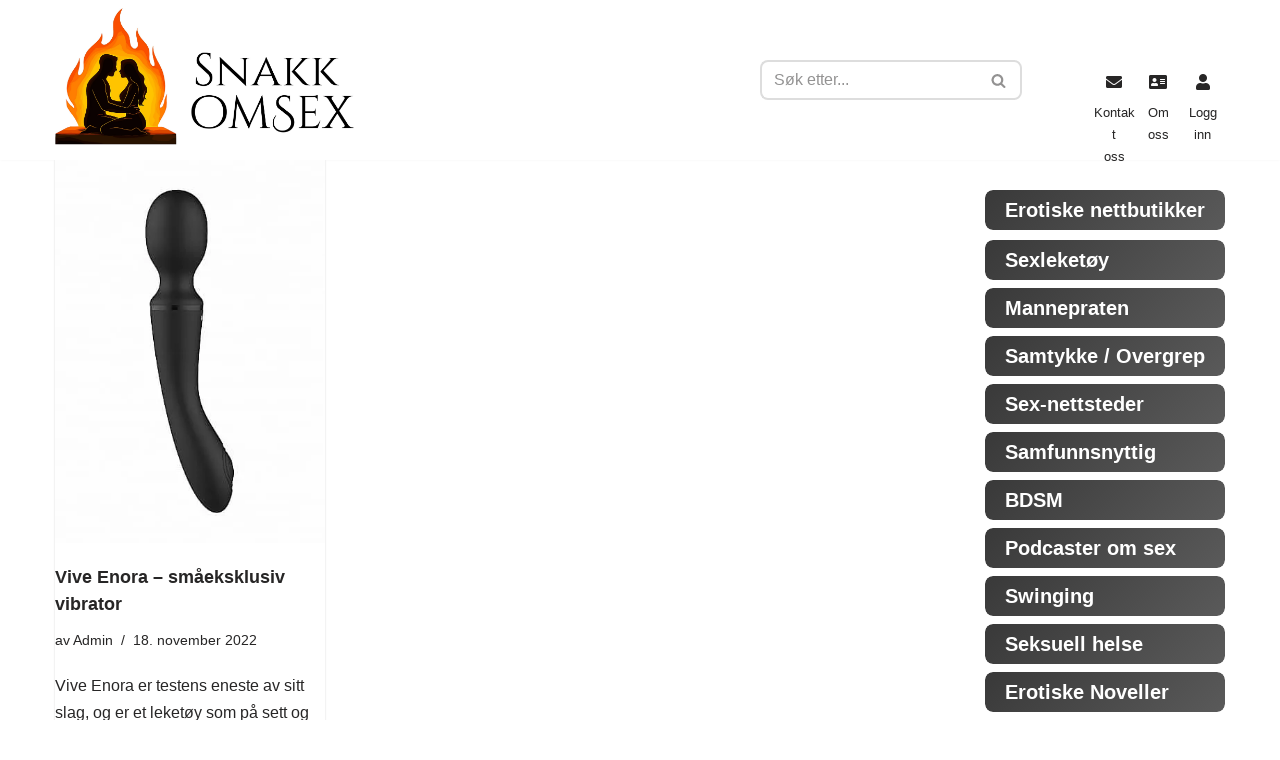

--- FILE ---
content_type: text/html; charset=UTF-8
request_url: https://www.snakkomsex.no/tag/test-av-vive-enora/
body_size: 55018
content:
<!DOCTYPE html><html lang="nb-NO" prefix="og: https://ogp.me/ns#"><head><script data-no-optimize="1">var litespeed_docref=sessionStorage.getItem("litespeed_docref");litespeed_docref&&(Object.defineProperty(document,"referrer",{get:function(){return litespeed_docref}}),sessionStorage.removeItem("litespeed_docref"));</script> <meta charset="UTF-8"><meta name="viewport" content="width=device-width, initial-scale=1, minimum-scale=1"><link rel="profile" href="http://gmpg.org/xfn/11"><style>img:is([sizes="auto" i], [sizes^="auto," i]) { contain-intrinsic-size: 3000px 1500px }</style><title>test av Vive Enora Arkiver - Snakk Om Sex</title><meta name="robots" content="follow, index, max-snippet:-1, max-video-preview:-1, max-image-preview:large"/><link rel="canonical" href="https://www.snakkomsex.no/tag/test-av-vive-enora/" /><meta property="og:locale" content="nb_NO" /><meta property="og:type" content="article" /><meta property="og:title" content="test av Vive Enora Arkiver - Snakk Om Sex" /><meta property="og:url" content="https://www.snakkomsex.no/tag/test-av-vive-enora/" /><meta property="og:site_name" content="Snakk Om Sex" /><meta name="twitter:card" content="summary_large_image" /><meta name="twitter:title" content="test av Vive Enora Arkiver - Snakk Om Sex" /><meta name="twitter:label1" content="Innlegg" /><meta name="twitter:data1" content="1" /> <script type="application/ld+json" class="rank-math-schema">{"@context":"https://schema.org","@graph":[{"@type":"Place","@id":"https://www.snakkomsex.no/#place","address":{"@type":"PostalAddress","streetAddress":"Sk\u00e5rabakken 10","addressLocality":"Sk\u00e5la","addressRegion":"M\u00f8re og Romsdal","postalCode":"6456","addressCountry":"no"}},{"@type":"AdultEntertainment","@id":"https://www.snakkomsex.no/#organization","name":"Snakk om Sex","url":"https://www.snakkomsex.no","address":{"@type":"PostalAddress","streetAddress":"Sk\u00e5rabakken 10","addressLocality":"Sk\u00e5la","addressRegion":"M\u00f8re og Romsdal","postalCode":"6456","addressCountry":"no"},"logo":{"@type":"ImageObject","@id":"https://www.snakkomsex.no/#logo","url":"https://www.snakkomsex.no/wp-content/uploads/2022/10/cropped-logo-150x357-1.png","contentUrl":"https://www.snakkomsex.no/wp-content/uploads/2022/10/cropped-logo-150x357-1.png","caption":"Snakk Om Sex","inLanguage":"nb-NO","width":"347","height":"150"},"openingHours":["Monday,Tuesday,Wednesday,Thursday,Friday,Saturday,Sunday 09:00-17:00"],"location":{"@id":"https://www.snakkomsex.no/#place"},"image":{"@id":"https://www.snakkomsex.no/#logo"},"telephone":"+47 92 30 14 41"},{"@type":"WebSite","@id":"https://www.snakkomsex.no/#website","url":"https://www.snakkomsex.no","name":"Snakk Om Sex","alternateName":"SnakkOmSex","publisher":{"@id":"https://www.snakkomsex.no/#organization"},"inLanguage":"nb-NO"},{"@type":"BreadcrumbList","@id":"https://www.snakkomsex.no/tag/test-av-vive-enora/#breadcrumb","itemListElement":[{"@type":"ListItem","position":"1","item":{"@id":"https://www.snakkomsex.no","name":"Home"}},{"@type":"ListItem","position":"2","item":{"@id":"https://www.snakkomsex.no/tag/test-av-vive-enora/","name":"test av Vive Enora"}}]},{"@type":"CollectionPage","@id":"https://www.snakkomsex.no/tag/test-av-vive-enora/#webpage","url":"https://www.snakkomsex.no/tag/test-av-vive-enora/","name":"test av Vive Enora Arkiver - Snakk Om Sex","isPartOf":{"@id":"https://www.snakkomsex.no/#website"},"inLanguage":"nb-NO","breadcrumb":{"@id":"https://www.snakkomsex.no/tag/test-av-vive-enora/#breadcrumb"}}]}</script> <link rel='dns-prefetch' href='//www.googletagmanager.com' /><link rel='dns-prefetch' href='//pagead2.googlesyndication.com' /><link rel="alternate" type="application/rss+xml" title="Snakk Om Sex &raquo; strøm" href="https://www.snakkomsex.no/feed/" /><link rel="alternate" type="application/rss+xml" title="Snakk Om Sex &raquo; kommentarstrøm" href="https://www.snakkomsex.no/comments/feed/" /><link rel="alternate" type="application/rss+xml" title="Snakk Om Sex &raquo; test av Vive Enora stikkord-strøm" href="https://www.snakkomsex.no/tag/test-av-vive-enora/feed/" /><style id="content-control-block-styles">@media (max-width: 640px) {
	.cc-hide-on-mobile {
		display: none !important;
	}
}
@media (min-width: 641px) and (max-width: 920px) {
	.cc-hide-on-tablet {
		display: none !important;
	}
}
@media (min-width: 921px) and (max-width: 1440px) {
	.cc-hide-on-desktop {
		display: none !important;
	}
}</style><style id="litespeed-ccss">@media (max-width:640px){.cc-hide-on-mobile{display:none!important}}.wp-block-columns{align-items:normal!important;box-sizing:border-box;display:flex;flex-wrap:wrap!important}@media (min-width:782px){.wp-block-columns{flex-wrap:nowrap!important}}@media (max-width:781px){.wp-block-columns:not(.is-not-stacked-on-mobile)>.wp-block-column{flex-basis:100%!important}}@media (min-width:782px){.wp-block-columns:not(.is-not-stacked-on-mobile)>.wp-block-column{flex-basis:0;flex-grow:1}}.wp-block-columns.is-not-stacked-on-mobile{flex-wrap:nowrap!important}.wp-block-columns.is-not-stacked-on-mobile>.wp-block-column{flex-basis:0;flex-grow:1}:where(.wp-block-columns){margin-bottom:1.75em}.wp-block-column{flex-grow:1;min-width:0;overflow-wrap:break-word;word-break:break-word}.wp-block-image a{display:inline-block}.wp-block-image img{box-sizing:border-box;height:auto;max-width:100%;vertical-align:bottom}.wp-block-image .aligncenter{display:table}.wp-block-image .aligncenter{margin-left:auto;margin-right:auto}.wp-block-image figure{margin:0}ul{box-sizing:border-box}:root{--wp--preset--font-size--normal:16px;--wp--preset--font-size--huge:42px}.has-text-align-center{text-align:center}.aligncenter{clear:both}.screen-reader-text{border:0;clip:rect(1px,1px,1px,1px);clip-path:inset(50%);height:1px;margin:-1px;overflow:hidden;padding:0;position:absolute;width:1px;word-wrap:normal!important}html :where(img[class*=wp-image-]){height:auto;max-width:100%}:where(figure){margin:0 0 1em}@media (max-width:480px){.cc-hide-on-mobile{display:none!important}}:root{--wp--preset--aspect-ratio--square:1;--wp--preset--aspect-ratio--4-3:4/3;--wp--preset--aspect-ratio--3-4:3/4;--wp--preset--aspect-ratio--3-2:3/2;--wp--preset--aspect-ratio--2-3:2/3;--wp--preset--aspect-ratio--16-9:16/9;--wp--preset--aspect-ratio--9-16:9/16;--wp--preset--color--black:#000;--wp--preset--color--cyan-bluish-gray:#abb8c3;--wp--preset--color--white:#fff;--wp--preset--color--pale-pink:#f78da7;--wp--preset--color--vivid-red:#cf2e2e;--wp--preset--color--luminous-vivid-orange:#ff6900;--wp--preset--color--luminous-vivid-amber:#fcb900;--wp--preset--color--light-green-cyan:#7bdcb5;--wp--preset--color--vivid-green-cyan:#00d084;--wp--preset--color--pale-cyan-blue:#8ed1fc;--wp--preset--color--vivid-cyan-blue:#0693e3;--wp--preset--color--vivid-purple:#9b51e0;--wp--preset--color--neve-link-color:var(--nv-primary-accent);--wp--preset--color--neve-link-hover-color:var(--nv-secondary-accent);--wp--preset--color--nv-site-bg:var(--nv-site-bg);--wp--preset--color--nv-light-bg:var(--nv-light-bg);--wp--preset--color--nv-dark-bg:var(--nv-dark-bg);--wp--preset--color--neve-text-color:var(--nv-text-color);--wp--preset--color--nv-text-dark-bg:var(--nv-text-dark-bg);--wp--preset--color--nv-c-1:var(--nv-c-1);--wp--preset--color--nv-c-2:var(--nv-c-2);--wp--preset--gradient--vivid-cyan-blue-to-vivid-purple:linear-gradient(135deg,rgba(6,147,227,1) 0%,#9b51e0 100%);--wp--preset--gradient--light-green-cyan-to-vivid-green-cyan:linear-gradient(135deg,#7adcb4 0%,#00d082 100%);--wp--preset--gradient--luminous-vivid-amber-to-luminous-vivid-orange:linear-gradient(135deg,rgba(252,185,0,1) 0%,rgba(255,105,0,1) 100%);--wp--preset--gradient--luminous-vivid-orange-to-vivid-red:linear-gradient(135deg,rgba(255,105,0,1) 0%,#cf2e2e 100%);--wp--preset--gradient--very-light-gray-to-cyan-bluish-gray:linear-gradient(135deg,#eee 0%,#a9b8c3 100%);--wp--preset--gradient--cool-to-warm-spectrum:linear-gradient(135deg,#4aeadc 0%,#9778d1 20%,#cf2aba 40%,#ee2c82 60%,#fb6962 80%,#fef84c 100%);--wp--preset--gradient--blush-light-purple:linear-gradient(135deg,#ffceec 0%,#9896f0 100%);--wp--preset--gradient--blush-bordeaux:linear-gradient(135deg,#fecda5 0%,#fe2d2d 50%,#6b003e 100%);--wp--preset--gradient--luminous-dusk:linear-gradient(135deg,#ffcb70 0%,#c751c0 50%,#4158d0 100%);--wp--preset--gradient--pale-ocean:linear-gradient(135deg,#fff5cb 0%,#b6e3d4 50%,#33a7b5 100%);--wp--preset--gradient--electric-grass:linear-gradient(135deg,#caf880 0%,#71ce7e 100%);--wp--preset--gradient--midnight:linear-gradient(135deg,#020381 0%,#2874fc 100%);--wp--preset--font-size--small:13px;--wp--preset--font-size--medium:20px;--wp--preset--font-size--large:36px;--wp--preset--font-size--x-large:42px;--wp--preset--spacing--20:.44rem;--wp--preset--spacing--30:.67rem;--wp--preset--spacing--40:1rem;--wp--preset--spacing--50:1.5rem;--wp--preset--spacing--60:2.25rem;--wp--preset--spacing--70:3.38rem;--wp--preset--spacing--80:5.06rem;--wp--preset--shadow--natural:6px 6px 9px rgba(0,0,0,.2);--wp--preset--shadow--deep:12px 12px 50px rgba(0,0,0,.4);--wp--preset--shadow--sharp:6px 6px 0px rgba(0,0,0,.2);--wp--preset--shadow--outlined:6px 6px 0px -3px rgba(255,255,255,1),6px 6px rgba(0,0,0,1);--wp--preset--shadow--crisp:6px 6px 0px rgba(0,0,0,1)}:where(.is-layout-flex){gap:.5em}body .is-layout-flex{display:flex}.is-layout-flex{flex-wrap:wrap;align-items:center}.is-layout-flex>:is(*,div){margin:0}:where(.wp-block-columns.is-layout-flex){gap:2em}.has-nv-site-bg-color{color:var(--wp--preset--color--nv-site-bg)!important}.has-small-font-size{font-size:var(--wp--preset--font-size--small)!important}:where(.wp-block-columns.is-layout-flex){gap:2em}:root{--preset-color1:#037fff;--preset-color2:#026fe0;--preset-color3:#071323;--preset-color4:#132133;--preset-color5:#34495e;--preset-color6:#787676;--preset-color7:#f0f2f3;--preset-color8:#f8f9fa;--preset-color9:#fff}:root{--postx_preset_Base_1_color:#f4f4ff;--postx_preset_Base_2_color:#dddff8;--postx_preset_Base_3_color:#b4b4d6;--postx_preset_Primary_color:#3323f0;--postx_preset_Secondary_color:#4a5fff;--postx_preset_Tertiary_color:#fff;--postx_preset_Contrast_3_color:#545472;--postx_preset_Contrast_2_color:#262657;--postx_preset_Contrast_1_color:#10102e;--postx_preset_Over_Primary_color:#fff}:root{--postx_preset_Primary_to_Secondary_to_Right_gradient:linear-gradient(90deg,var(--postx_preset_Primary_color) 0%,var(--postx_preset_Secondary_color) 100%);--postx_preset_Primary_to_Secondary_to_Bottom_gradient:linear-gradient(180deg,var(--postx_preset_Primary_color) 0%,var(--postx_preset_Secondary_color) 100%);--postx_preset_Secondary_to_Primary_to_Right_gradient:linear-gradient(90deg,var(--postx_preset_Secondary_color) 0%,var(--postx_preset_Primary_color) 100%);--postx_preset_Secondary_to_Primary_to_Bottom_gradient:linear-gradient(180deg,var(--postx_preset_Secondary_color) 0%,var(--postx_preset_Primary_color) 100%);--postx_preset_Cold_Evening_gradient:linear-gradient(0deg,#0c3483 0%,#a2b6df 100%,#6b8cce 100%,#a2b6df 100%);--postx_preset_Purple_Division_gradient:linear-gradient(0deg,#7028e4 0%,#e5b2ca 100%);--postx_preset_Over_Sun_gradient:linear-gradient(60deg,#abecd6 0%,#fbed96 100%);--postx_preset_Morning_Salad_gradient:linear-gradient(-255deg,#b7f8db 0%,#50a7c2 100%);--postx_preset_Fabled_Sunset_gradient:linear-gradient(-270deg,#231557 0%,#44107a 29%,#ff1361 67%,#fff800 100%)}:root{--postx_preset_Heading_typo_font_family:Roboto;--postx_preset_Heading_typo_font_family_type:sans-serif;--postx_preset_Heading_typo_font_weight:600;--postx_preset_Heading_typo_text_transform:capitalize;--postx_preset_Body_and_Others_typo_font_family:Roboto;--postx_preset_Body_and_Others_typo_font_family_type:sans-serif;--postx_preset_Body_and_Others_typo_font_weight:400;--postx_preset_Body_and_Others_typo_text_transform:lowercase;--postx_preset_body_typo_font_size_lg:16px;--postx_preset_paragraph_1_typo_font_size_lg:12px;--postx_preset_paragraph_2_typo_font_size_lg:12px;--postx_preset_paragraph_3_typo_font_size_lg:12px;--postx_preset_heading_h1_typo_font_size_lg:42px;--postx_preset_heading_h2_typo_font_size_lg:36px;--postx_preset_heading_h3_typo_font_size_lg:30px;--postx_preset_heading_h4_typo_font_size_lg:24px;--postx_preset_heading_h5_typo_font_size_lg:20px;--postx_preset_heading_h6_typo_font_size_lg:16px}button{box-sizing:border-box;border-color:currentColor;text-align:center;font-family:var(--bodyfontfamily),var(--nv-fallback-ff)}button{box-sizing:border-box;background:var(--primarybtnbg);color:var(--primarybtncolor);border-style:solid;border-color:currentColor;fill:currentColor;border-width:var(--primarybtnborderwidth,0);border-radius:var(--primarybtnborderradius,3px);padding:var(--primarybtnpadding,13px 15px);font-weight:var(--btnfontweight,700);font-size:var(--btnfs,var(--bodyfontsize));line-height:var(--btnlineheight,1.6);letter-spacing:var(--btnletterspacing,var(--bodyletterspacing));text-transform:var(--btntexttransform,none)}form input:read-write{border-style:solid;border-color:var(--formfieldbordercolor);border-width:var(--formfieldborderwidth);border-radius:var(--formfieldborderradius,3px);background:var(--formfieldbgcolor);color:var(--formfieldcolor);padding:var(--formfieldpadding);text-transform:var(--formfieldtexttransform);font-weight:var(--formfieldfontweight);font-family:var(--bodyfontfamily);font-size:var(--formfieldfontsize);letter-spacing:var(--formfieldletterspacing);line-height:var(--formfieldlineheight)}form label{font-weight:var(--formlabelfontweight,var(--bodyfontweight));text-transform:var(--formlabeltexttransform);letter-spacing:var(--formlabelletterspacing);line-height:var(--formlabellineheight);font-size:var(--formlabelfontsize,var(--bodyfontsize))}.entry-summary,.nv-meta-list li{font-weight:var(--fontweight);text-transform:var(--texttransform);letter-spacing:var(--letterspacing);line-height:var(--lineheight);font-size:var(--fontsize)}.blog-entry-title{font-size:var(--fontsize,var(--h3fontsize));font-weight:var(--fontweight,var(--h3fontweight));line-height:var(--lineheight,var(--h3lineheight));letter-spacing:var(--letterspacing,var(--h3letterspacing));text-transform:var(--texttransform,var(--h3texttransform))}.blog-entry-title.is-h4{font-size:var(--fontsize,var(--h4fontsize));font-weight:var(--fontweight,var(--h4fontweight));line-height:var(--lineheight,var(--h4lineheight));letter-spacing:var(--letterspacing,var(--h4letterspacing));text-transform:var(--texttransform,var(--h4texttransform))}.nv-html-content p,body,figure,h2,h3,html,li,p,ul{margin:0;padding:0}h2,h3{font-size:100%;font-weight:400}ul{list-style:none}button,input{margin:0}html{box-sizing:border-box;-ms-overflow-style:scrollbar}*,:after,:before{box-sizing:border-box}img{height:auto;max-width:100%}.container{width:100%;padding-right:15px;padding-left:15px;margin:0 auto;max-width:var(--container)}.row{display:flex;flex-wrap:wrap;margin:0 -15px}.col{padding:0 15px;margin:0 auto;flex-grow:1;max-width:100%}html{font-size:100%}body{background-color:var(--nv-site-bg);color:var(--nv-text-color);font-size:var(--bodyfontsize);line-height:var(--bodylineheight);letter-spacing:var(--bodyletterspacing);font-family:var(--bodyfontfamily),var(--nv-fallback-ff);text-transform:var(--bodytexttransform);font-weight:var(--bodyfontweight);overflow-x:hidden;direction:ltr;-webkit-font-smoothing:antialiased;-moz-osx-font-smoothing:grayscale}h2,h3{margin-bottom:30px;font-family:var(--headingsfontfamily),var(--nv-fallback-ff)}p{margin-bottom:30px}a{--linkdeco:none;color:var(--nv-primary-accent);text-decoration:var(--linkdeco)}.widget_text a:not([class]){--linkdeco:underline}h2{font-size:var(--h2fontsize);font-weight:var(--h2fontweight);line-height:var(--h2lineheight);letter-spacing:var(--h2letterspacing);text-transform:var(--h2texttransform)}h3{font-size:var(--h3fontsize);font-weight:var(--h3fontweight);line-height:var(--h3lineheight);letter-spacing:var(--h3letterspacing);text-transform:var(--h3texttransform)}ul{padding-left:var(--listpad,0)}ul{list-style:var(--liststyle,none)}.show-on-focus{position:absolute;width:1px;height:1px;clip:rect(1px,1px,1px,1px);top:32px;background:var(--nv-site-bg);padding:10px 15px}.screen-reader-text{position:absolute;left:-10000px;top:auto;width:1px;height:1px;overflow:hidden}.nv-icon{fill:currentColor}.nv-search{display:flex}.has-nv-site-bg-color{color:var(--nv-site-bg)!important}.site-logo{align-items:center;display:flex}.site-logo img{max-width:var(--maxwidth);display:block;margin:0 auto}.nav-ul{display:flex;flex-wrap:wrap;margin-right:calc(var(--spacing)/2*-1);margin-left:calc(var(--spacing)/2*-1)}.nav-ul>li{margin:0 calc(var(--spacing)/2)}.nav-ul li a{min-height:var(--height);color:var(--color);position:relative;width:100%;display:flex;align-items:center}.nav-ul li{display:block;position:relative}.header-menu-sidebar .nv-nav-wrap{width:100%}.header-menu-sidebar .nav-ul{flex-direction:column;width:100%}.header-menu-sidebar .nav-ul li{width:100%}.nv-nav-search{position:absolute;visibility:hidden;opacity:0;right:0;width:auto;padding:10px;z-index:100;background-color:var(--nv-site-bg);box-shadow:rgba(149,157,165,.2) 0 8px 24px;display:flex;align-items:center}.nv-nav-search .container{padding:0}.menu-item-nav-search{outline:0}.menu-item-nav-search svg{width:var(--iconsize);height:var(--iconsize)}.menu-item-nav-search.canvas .nv-nav-search{position:fixed;top:0;bottom:0;width:100%;display:flex;justify-content:center;align-items:center}.menu-item-nav-search.canvas .nv-nav-search .close-container{position:absolute;top:30px;text-align:right}.close-responsive-search{background:0;border:0;--primarybtnhoverbg:0}.close-responsive-search>svg{fill:var(--nv-text-color);width:var(--formfieldfontsize);min-width:25px;min-height:25px}.navbar-toggle-wrapper{align-items:center}.navbar-toggle{--primarybtncolor:var(--color);--primarybtnhovercolor:var(--color);--primarybtnbg:var(--bgcolor,transparent);--primarybtnhoverbg:var(--bgcolor,transparent);--primarybtnborderwidth:var(--borderwidth,1px);--primarybtnborderradius:var(--borderradius,0);padding:var(--padding,10px 15px);box-shadow:none;display:flex;align-items:center}.icon-bar{background-color:currentColor;position:relative;display:block;width:15px;height:2px}.icon-bar:nth-child(2){margin:3px 0}.wrapper{display:flex;min-height:100vh;flex-direction:column;position:relative}body>.wrapper:not(.et-fb-iframe-ancestor){overflow:hidden}.neve-main{flex:1 auto}input[type=search]{display:inline-block;-webkit-appearance:none;-moz-appearance:none;appearance:none;outline:0;resize:vertical}button,input{line-height:inherit;box-sizing:border-box}::placeholder{color:inherit;opacity:.5}label{display:inline-block}.widget-search{width:100%;margin:0!important}.search-form{display:flex;max-width:100%;line-height:1;--primarybtnbg:var(--formfieldbgcolor);--primarybtnhoverbg:var(--formfieldbgcolor);--primarybtncolor:var(--formfieldbordercolor);--primarybtnhovercolor:var(--formfieldbordercolor)}.search-form svg{fill:var(--formfieldcolor);width:var(--formfieldfontsize);opacity:.5;height:auto}.search-form .search-submit{display:flex;justify-content:center;align-items:center;min-width:45px;z-index:1;--primarybtnborderwidth:var(--formfieldborderwidth);--primarybtnborderradius:var(--formfieldborderradius);--primarybtnpadding:var(--formfieldpadding);border-bottom-left-radius:0;border-top-left-radius:0;border-left:0;border-color:var(--formfieldbordercolor);position:relative;height:var(--height);overflow:hidden;white-space:nowrap}.search-form .search-submit:before{content:"";display:block;width:3px;height:100%;background-color:var(--formfieldbgcolor);left:-3px;top:0;bottom:0;position:absolute}.search-form .search-field{overflow:hidden;text-overflow:ellipsis;height:var(--height);border-right:0;flex-grow:1;border-top-right-radius:0;border-bottom-right-radius:0;width:calc(100% - 45px);max-width:100%}.nv-meta-list{margin-bottom:20px;font-size:.9em}.nv-meta-list li,.nv-meta-list span{display:inline-block}.nv-meta-list li:not(:last-child):after{content:"/";padding:0 8px}.nv-meta-list .posted-on:not(.nv-show-updated) .updated{display:none}.entry-title{word-wrap:break-word}.entry-title a{color:var(--nv-text-color)}.nv-index-posts{margin-top:60px}.nv-post-thumbnail-wrap img:not(.photo),.nv-post-thumbnail-wrap>a{display:block}.nv-post-thumbnail-wrap img{width:100%;box-shadow:var(--boxshadow,none)}.posts-wrapper>article{width:var(--postwidth)}.blog-entry-title{margin-bottom:10px;word-wrap:break-word}.article-content-col{width:100%}.article-content-col .content{width:100%;border-bottom:0 solid;display:flex;flex-direction:column}.posts-wrapper{display:flex;flex-wrap:wrap;margin-bottom:40px}.excerpt-wrap>:last-child{margin-bottom:0}.layout-grid .content>.blog-entry-title{margin-bottom:10px}.layout-grid .content>*{margin-bottom:20px}.layout-grid .content>:last-child{margin-bottom:0}article{word-break:break-word}body:not(.nv-blog-default) .posts-wrapper{margin-left:calc(-1*var(--gridspacing,30px)/2);margin-right:calc(-1*var(--gridspacing,30px)/2)}body:not(.nv-blog-default) .posts-wrapper article{margin-bottom:calc(var(--gridspacing,30px));padding:0 calc(var(--gridspacing,30px)/2)}.layout-grid,body .layout-grid>.article-content-col{display:flex}.layout-grid .article-content-col:has(.img-wrap:first-child){padding-top:0!important}.layout-grid .article-content-col{overflow:hidden;border-radius:var(--borderradius);padding:var(--padding,0);background:var(--cardbgcolor);box-shadow:var(--cardboxshadow);color:var(--cardcolor,inherit)}.layout-grid a{--nv-primary-accent:var(--cardcolor,inherit);--nv-text-color:var(--cardcolor,inherit)}.excerpt-wrap{--listpad:20px;--liststyle:disc;--img-m:24px}.aligncenter{display:block;text-align:center;margin:0 auto}.nv-index-posts{margin-bottom:60px}.nv-sidebar-wrap{padding:60px 15px;margin-bottom:20px;flex-grow:1}.widget{word-break:break-word;margin-bottom:40px}.widget:last-child{margin:0}.hfg-is-group{display:flex;align-items:center}.component-wrap,.item--inner,.menu-item-nav-search,.nav-ul a,.site-logo{justify-content:var(--justify,flex-start);text-align:var(--textalign,left)}@media (min-width:960px){.neve-main>.container .col{max-width:70%}.neve-main>.container>.row{flex-wrap:nowrap}.nv-sidebar-wrap{max-width:30%}.nv-sidebar-wrap.nv-right{padding-left:45px}}.header-menu-sidebar{padding:0;position:fixed;max-width:100%;top:0;z-index:999900;visibility:hidden;display:flex;height:100vh}.header-menu-sidebar .navbar-toggle-wrapper{display:flex;justify-content:flex-end;padding:8px 10px}.header-menu-sidebar .navbar-toggle-wrapper button.navbar-toggle{position:relative}.header-menu-sidebar-bg{background:var(--bgcolor);color:var(--color);position:relative;display:flex;flex-direction:column;word-wrap:break-word;width:100%}.header-menu-sidebar-inner{padding:20px 0;overflow-x:hidden;height:100%;display:none;opacity:0}.header-menu-sidebar-inner .item--inner{width:100%}.menu_sidebar_slide_left .header-menu-sidebar{left:0;transform:translateX(-100%)}.hfg-ov{top:0;bottom:0;right:0;left:0;background:rgba(0,0,0,.5);position:fixed;transform:translate3d(0,0,0);z-index:999899;visibility:hidden;opacity:0}.site-footer .item--inner{width:100%}.site-footer p:last-child{margin-bottom:0}.footer--row .hfg-slot{display:flex;flex-direction:column}.footer--row .row{display:grid;align-items:var(--valign)}.footer--row .builder-item{width:100%}@media (max-width:960px){footer .footer--row-inner .row{grid-template-columns:1fr}}.site-header{position:relative}.site-header .header--row-inner{align-items:center;display:flex}.builder-item{margin:4px 0;position:relative;min-height:1px;padding-right:15px;padding-left:15px}@media (min-width:960px){.builder-item{margin:8px 0}}.hfg-slot{display:flex;align-items:center}.hfg-slot.right{justify-content:flex-end}.hfg-slot.center{justify-content:center}.layout-contained{max-width:var(--container);margin:0 auto}.header-menu-sidebar-bg,[class*=row-inner]{position:relative;background:var(--bgimage,var(--bgcolor,#fff));background-position:var(--bgposition,center);background-repeat:no-repeat;background-size:cover;background-attachment:var(--bgattachment)}.header-menu-sidebar-bg:before,[class*=row-inner]:before{display:block;width:100%;top:0;bottom:0;position:absolute;content:"";background-color:var(--overlaycolor);opacity:var(--bgoverlayopacity)}[class*=row-inner]:not(.footer--row-inner){border-bottom:var(--rowbwidth,0) solid var(--rowbcolor)}.footer--row-inner{border-top:var(--rowbwidth,0) solid var(--rowbcolor)}[data-row-id]{color:var(--color);background:var(--bgcolor)}[data-row-id] a{color:var(--color)}[data-row-id] .row{display:grid;grid-template-columns:auto auto;min-height:var(--height,auto)}.hfg_header.site-header{box-shadow:0 -1px 3px rgba(0,0,0,.1)}.header .builder-item .item--inner[class*=nav-icon]{padding:0!important}.hfg-grid{display:flex}@media (min-width:960px){.hide-on-desktop{display:none}}@media (max-width:959px){.hide-on-tablet{display:none}}@media (max-width:576px){.hide-on-mobile{display:none}}.component-wrap{display:flex;margin:4px 0}.builder-item .item--inner{color:var(--color);font-family:var(--fontfamily,var(--bodyfontfamily));font-size:var(--fontsize,var(--bodyfontsize));line-height:var(--lineheight,var(--bodylineheight));letter-spacing:var(--letterspacing,var(--bodyletterspacing));font-weight:var(--fontweight,var(--bodyfontweight));text-transform:var(--texttransform,var(--bodytexttransform));padding:var(--padding,0);margin:var(--margin,0);position:relative}.builder-item .item--inner.has_menu{position:unset}.nv-meta-list li.meta:not(:last-child):after{content:"/"}.nv-meta-list li.last:after{content:""!important}:root{--container:748px;--postwidth:100%;--primarybtnbg:var(--nv-primary-accent);--primarybtnhoverbg:var(--nv-primary-accent);--primarybtncolor:#fff;--secondarybtncolor:var(--nv-primary-accent);--primarybtnhovercolor:#fff;--secondarybtnhovercolor:var(--nv-primary-accent);--primarybtnborderradius:3px;--secondarybtnborderradius:3px;--secondarybtnborderwidth:3px;--btnpadding:13px 15px;--primarybtnpadding:13px 15px;--secondarybtnpadding:calc(13px - 3px) calc(15px - 3px);--bodyfontfamily:Arial,Helvetica,sans-serif;--bodyfontsize:15px;--bodylineheight:1.6;--bodyletterspacing:0px;--bodyfontweight:400;--h1fontsize:36px;--h1fontweight:700;--h1lineheight:1.2;--h1letterspacing:0px;--h1texttransform:none;--h2fontsize:28px;--h2fontweight:700;--h2lineheight:1.3em;--h2letterspacing:0px;--h2texttransform:none;--h3fontsize:24px;--h3fontweight:700;--h3lineheight:1.4em;--h3letterspacing:0px;--h3texttransform:none;--h4fontsize:20px;--h4fontweight:700;--h4lineheight:1.6em;--h4letterspacing:0px;--h4texttransform:none;--h5fontsize:16px;--h5fontweight:700;--h5lineheight:1.6em;--h5letterspacing:0px;--h5texttransform:none;--h6fontsize:14px;--h6fontweight:700;--h6lineheight:1.6em;--h6letterspacing:0px;--h6texttransform:none;--formfieldborderwidth:2px;--formfieldborderradius:3px;--formfieldbgcolor:var(--nv-site-bg);--formfieldbordercolor:#ddd;--formfieldcolor:var(--nv-text-color);--formfieldpadding:10px 12px}.nv-post-thumbnail-wrap img{aspect-ratio:4/3;object-fit:cover}.nv-index-posts{--cardboxshadow:0 0 2px 0 rgba(0,0,0,.15);--cardbgcolor:var(--nv-site-bg);--cardcolor:var(--nv-text-color)}.nv-meta-list{--avatarsize:20px}.header-top{--rowbcolor:var(--nv-light-bg);--color:var(--nv-text-color)}.header-main{--rowbcolor:var(--nv-light-bg);--color:var(--nv-text-color)}.header-menu-sidebar-bg{--justify:flex-start;--textalign:left;--flexg:1;--wrapdropdownwidth:auto;--color:var(--nv-text-color);--bgcolor:var(--nv-site-bg)}.header-menu-sidebar{width:367px}.builder-item--logo{--maxwidth:120px;--fs:24px;--padding:10px 0;--margin:0;--textalign:center;--justify:center}.builder-item--nav-icon,.header-menu-sidebar .close-sidebar-panel .navbar-toggle{--borderradius:0}.builder-item--nav-icon{--label-margin:0 5px 0 0;--padding:10px 15px;--margin:0}.builder-item--primary-menu{--hovercolor:var(--nv-secondary-accent);--hovertextcolor:var(--nv-text-color);--activecolor:var(--nv-primary-accent);--spacing:20px;--height:25px;--smiconsize:7px;--padding:0;--margin:0;--fontsize:1em;--lineheight:1.6;--letterspacing:0px;--fontweight:500;--texttransform:none;--iconsize:1em}.builder-item--custom_html{--padding:0;--margin:0;--fontsize:1em;--lineheight:1.6;--letterspacing:0px;--fontweight:500;--texttransform:none;--iconsize:1em;--textalign:left;--justify:flex-start}.builder-item--header_search{--height:40px;--formfieldborderwidth:2px;--formfieldborderradius:2px;--padding:0;--margin:0}.builder-item--header_search_responsive{--iconsize:15px;--formfieldfontsize:14px;--formfieldborderwidth:2px;--formfieldborderradius:2px;--height:40px;--padding:0 10px;--margin:0}.builder-item--widget-area-1{--padding:0;--margin:0}.footer-top-inner .row{grid-template-columns:1fr 1fr 1fr;--valign:flex-start}.footer-top{--rowbcolor:var(--nv-light-bg);--color:var(--nv-text-color);--bgcolor:var(--nv-site-bg)}.footer-bottom-inner .row{grid-template-columns:1fr 1fr 1fr;--valign:flex-start}.footer-bottom{--rowbcolor:var(--nv-light-bg);--color:var(--nv-text-dark-bg);--bgcolor:var(--nv-dark-bg)}.builder-item--footer-one-widgets{--padding:0;--margin:0;--textalign:left;--justify:flex-start}.builder-item--footer-two-widgets{--padding:0;--margin:0;--textalign:left;--justify:flex-start}.builder-item--footer-four-widgets{--padding:0;--margin:0;--textalign:left;--justify:flex-start}.builder-item--social_icons_2{--spacing:10px;--borderradius:5px;--icon-size:18px;--padding:0;--margin:0;--textalign:left;--justify:flex-start}.builder-item--widget-area-4{--padding:0;--margin:0;--textalign:left;--justify:flex-start}.builder-item--widget-area-5{--padding:0;--margin:0;--textalign:left;--justify:flex-start}.scroll-to-top{--color:var(--nv-text-dark-bg);--padding:8px 10px;--borderradius:3px;--bgcolor:var(--nv-primary-accent);--hovercolor:var(--nv-text-dark-bg);--hoverbgcolor:var(--nv-primary-accent);--size:16px}@media (min-width:576px){:root{--container:992px;--postwidth:50%;--btnpadding:13px 15px;--primarybtnpadding:13px 15px;--secondarybtnpadding:calc(13px - 3px) calc(15px - 3px);--bodyfontsize:16px;--bodylineheight:1.6;--bodyletterspacing:0px;--h1fontsize:38px;--h1lineheight:1.2;--h1letterspacing:0px;--h2fontsize:30px;--h2lineheight:1.2em;--h2letterspacing:0px;--h3fontsize:26px;--h3lineheight:1.4em;--h3letterspacing:0px;--h4fontsize:22px;--h4lineheight:1.5em;--h4letterspacing:0px;--h5fontsize:18px;--h5lineheight:1.6em;--h5letterspacing:0px;--h6fontsize:14px;--h6lineheight:1.6em;--h6letterspacing:0px}.nv-meta-list{--avatarsize:20px}.header-menu-sidebar-bg{--justify:flex-start;--textalign:left;--flexg:1;--wrapdropdownwidth:auto}.header-menu-sidebar{width:350px}.builder-item--logo{--maxwidth:120px;--fs:24px;--padding:10px 0;--margin:0;--textalign:center;--justify:center}.builder-item--nav-icon{--label-margin:0 5px 0 0;--padding:10px 15px;--margin:0}.builder-item--primary-menu{--spacing:20px;--height:25px;--smiconsize:7px;--padding:0;--margin:0;--fontsize:1em;--lineheight:1.6;--letterspacing:0px;--iconsize:1em}.builder-item--custom_html{--padding:0;--margin:0;--fontsize:1em;--lineheight:1.6;--letterspacing:0px;--iconsize:1em;--textalign:left;--justify:flex-start}.builder-item--header_search{--height:40px;--formfieldborderwidth:2px;--formfieldborderradius:2px;--padding:0;--margin:0}.builder-item--header_search_responsive{--formfieldfontsize:14px;--formfieldborderwidth:2px;--formfieldborderradius:2px;--height:40px;--padding:0 10px;--margin:0}.builder-item--widget-area-1{--padding:0;--margin:0}.builder-item--footer-one-widgets{--padding:0;--margin:0;--textalign:left;--justify:flex-start}.builder-item--footer-two-widgets{--padding:0;--margin:0;--textalign:left;--justify:flex-start}.builder-item--footer-four-widgets{--padding:0;--margin:0;--textalign:left;--justify:flex-start}.builder-item--social_icons_2{--spacing:10px;--borderradius:5px;--icon-size:18px;--padding:0;--margin:0;--textalign:left;--justify:flex-start}.builder-item--widget-area-4{--padding:0;--margin:0;--textalign:left;--justify:flex-start}.builder-item--widget-area-5{--padding:0;--margin:0;--textalign:left;--justify:flex-start}.scroll-to-top{--padding:8px 10px;--size:16px}}@media (min-width:960px){:root{--container:1200px;--postwidth:33.333333333333%;--btnpadding:13px 15px;--primarybtnpadding:13px 15px;--secondarybtnpadding:calc(13px - 3px) calc(15px - 3px);--bodyfontsize:16px;--bodylineheight:1.7;--bodyletterspacing:0px;--h1fontsize:40px;--h1lineheight:1.1;--h1letterspacing:0px;--h2fontsize:30px;--h2lineheight:1.2em;--h2letterspacing:0px;--h3fontsize:20px;--h3lineheight:1.4em;--h3letterspacing:0px;--h4fontsize:18px;--h4lineheight:1.5em;--h4letterspacing:0px;--h5fontsize:16px;--h5lineheight:1.6em;--h5letterspacing:0px;--h6fontsize:14px;--h6lineheight:1.6em;--h6letterspacing:0px}.neve-main>.archive-container .nv-index-posts.col{max-width:75%}.neve-main>.archive-container .nv-sidebar-wrap{max-width:25%}.nv-meta-list{--avatarsize:20px}.header-menu-sidebar-bg{--justify:flex-start;--textalign:left;--flexg:1;--wrapdropdownwidth:auto}.header-menu-sidebar{width:350px}.builder-item--logo{--maxwidth:100px;--fs:32px;--padding:0 0 1px;--margin:0;--textalign:left;--justify:flex-start}.builder-item--nav-icon{--label-margin:0 5px 0 0;--padding:10px 15px;--margin:0}.builder-item--primary-menu{--spacing:20px;--height:25px;--smiconsize:7px;--padding:0;--margin:0;--fontsize:1em;--lineheight:1.6;--letterspacing:0px;--iconsize:1em}.builder-item--custom_html{--padding:0;--margin:0;--fontsize:1em;--lineheight:1.6;--letterspacing:0px;--iconsize:1em;--textalign:left;--justify:flex-start}.builder-item--header_search{--height:40px;--formfieldborderwidth:2px 2px 2px 0;--formfieldborderradius:8px;--padding:0;--margin:0 40px 0 0}.builder-item--header_search_responsive{--formfieldfontsize:14px;--formfieldborderwidth:2px;--formfieldborderradius:2px;--height:40px;--padding:0 10px;--margin:0}.builder-item--widget-area-1{--padding:100px 0 -100px;--margin:50px 0 -50px}.builder-item--footer-one-widgets{--padding:0;--margin:0;--textalign:left;--justify:flex-start}.builder-item--footer-two-widgets{--padding:0;--margin:0;--textalign:left;--justify:flex-start}.builder-item--footer-four-widgets{--padding:0;--margin:0;--textalign:left;--justify:flex-start}.builder-item--social_icons_2{--spacing:10px;--borderradius:5px;--icon-size:18px;--padding:0;--margin:0;--textalign:left;--justify:flex-start}.builder-item--widget-area-4{--padding:0;--margin:0;--textalign:left;--justify:flex-start}.builder-item--widget-area-5{--padding:0;--margin:0;--textalign:left;--justify:flex-start}.scroll-to-top{--padding:8px 10px;--size:16px}}.scroll-to-top{right:20px;border:none;position:fixed;bottom:30px;display:none;opacity:0;visibility:hidden;align-items:center;justify-content:center;z-index:999}@supports (-webkit-overflow-scrolling:touch){.scroll-to-top{bottom:74px}}.scroll-to-top.scroll-show-mobile{display:flex}@media (min-width:960px){.scroll-to-top{display:flex}}.scroll-to-top{color:var(--color);padding:var(--padding);border-radius:var(--borderradius);background:var(--bgcolor)}.scroll-to-top-icon{width:var(--size);height:var(--size)}:root{--nv-primary-accent:#2f5aae;--nv-secondary-accent:#2f5aae;--nv-site-bg:#fff;--nv-light-bg:#f4f5f7;--nv-dark-bg:#121212;--nv-text-color:#272626;--nv-text-dark-bg:#fff;--nv-c-1:#9463ae;--nv-c-2:#be574b;--nv-fallback-ff:Arial,Helvetica,sans-serif}.posts-wrapper article{text-align:var(--alignment)}.article-content-col{border-bottom:solid;border-width:var(--borderwidth,0);border-color:var(--bordercolor)}article.layout-grid .article-content-col{overflow:hidden;border-radius:var(--borderradius);padding:var(--padding);background:var(--cardbgcolor);color:var(--cardcolor);box-shadow:var(--cardboxshadow)}article.layout-grid a{color:var(--cardcolor,var(--nv-secondary-accent))}article.layout-grid .entry-title a{color:var(--cardcolor,var(--nv-text-color))}@media (min-width:960px){.center{grid-template-columns:1fr}}.fas{-moz-osx-font-smoothing:grayscale;-webkit-font-smoothing:antialiased;display:var(--fa-display,inline-block);font-style:normal;font-variant:normal;line-height:1;text-rendering:auto}.fas{font-family:"Font Awesome 6 Free"}.fa-user:before{content:"\f007"}.fa-address-card:before{content:"\f2bb"}.fa-envelope:before{content:"\f0e0"}.fa-times:before{content:"\f00d"}:host,:root{--fa-style-family-brands:"Font Awesome 6 Brands";--fa-font-brands:normal 400 1em/1 "Font Awesome 6 Brands"}:host,:root{--fa-font-regular:normal 400 1em/1 "Font Awesome 6 Free"}:host,:root{--fa-style-family-classic:"Font Awesome 6 Free";--fa-font-solid:normal 900 1em/1 "Font Awesome 6 Free"}.fas{font-weight:900}.nv-social-icons-list{display:flex;align-items:center}.nv-social-icons-list li{margin-right:var(--spacing,10px)}.nv-social-icons-list li:last-child{margin:0}.nv-social-icons-list a{display:flex;align-items:center;justify-content:center;padding:var(--iconpadding,5px);line-height:1;border-radius:var(--borderradius,5px)}.nv-social-icons-list svg{width:var(--icon-size,18px);height:var(--icon-size,18px)}.hfg_header{width:100%;z-index:99999}.hfg_header .header--row{height:auto}@media (min-width:960px){.hfg_header:not(.has-sticky-rows--desktop):not(.neve-transparent-header){position:static}}.cmplz-hidden{display:none!important}:root{--wpforms-field-border-radius:3px;--wpforms-field-background-color:#fff;--wpforms-field-border-color:rgba(0,0,0,.25);--wpforms-field-text-color:rgba(0,0,0,.7);--wpforms-label-color:rgba(0,0,0,.85);--wpforms-label-sublabel-color:rgba(0,0,0,.55);--wpforms-label-error-color:#d63637;--wpforms-button-border-radius:3px;--wpforms-button-background-color:#066aab;--wpforms-button-text-color:#fff;--wpforms-field-size-input-height:43px;--wpforms-field-size-input-spacing:15px;--wpforms-field-size-font-size:16px;--wpforms-field-size-line-height:19px;--wpforms-field-size-padding-h:14px;--wpforms-field-size-checkbox-size:16px;--wpforms-field-size-sublabel-spacing:5px;--wpforms-field-size-icon-size:1;--wpforms-label-size-font-size:16px;--wpforms-label-size-line-height:19px;--wpforms-label-size-sublabel-font-size:14px;--wpforms-label-size-sublabel-line-height:17px;--wpforms-button-size-font-size:17px;--wpforms-button-size-height:41px;--wpforms-button-size-padding-h:15px;--wpforms-button-size-margin-top:10px}.ultp-block-wrapper{position:relative}.ultp-block-row{display:grid}.ultp-block-content-wrap{overflow:hidden}.ultp-block-items-wrap{backface-visibility:hidden}.ultp-block-image{position:relative;overflow:hidden}.ultp-block-image img{display:block}.ultp-block-image img{max-width:100%}.ultp-block-content-overlay{position:relative;height:100%}.ultp-block-content-overlay .ultp-block-image{height:100%}.ultp-block-content-overlay .ultp-block-image>a{height:100%}.ultp-block-content-overlay .ultp-block-content{position:absolute;top:0;left:0;height:100%;width:100%;display:flex;z-index:2}.ultp-block-content-overlay .ultp-block-content .ultp-block-content-inner{width:100%}.ultp-block-title{padding:0;margin:0!important;word-break:break-word}.ultp-block-title a{line-height:1;text-decoration:none;box-shadow:none}.ultp-block-image>a{display:block;position:relative;z-index:1}.ultp-block-image.ultp-block-image-zoomIn{overflow:hidden}.ultp-block-image.ultp-block-image-zoomIn img{transform:scale(1)}.ultp-block-image.ultp-block-image-overlay>a:before{bottom:0;content:"";display:block;width:100%;position:absolute;z-index:1}.ultp-block-image.ultp-block-image-overlay.ultp-block-image-custom>a:before{height:100%}.ultp-loading{display:none;position:absolute;top:0;left:0;width:100%;height:100%;margin-top:0;margin-left:0;overflow:hidden}.ultp-loading .ultp-loading-blocks{position:absolute;left:50%;top:50%;margin-left:-31px;margin-top:-31px}.ultp-loading .ultp-loading-blocks div{position:absolute;width:20px;height:20px;background:var(--loading-block-color);animation:loading-blocks .8s linear infinite}@keyframes loading-blocks{0%{background:var(--loading-block-color)}12.5%{background:var(--loading-block-color)}12.625%{background:var(--loading-block-color)}100%{background:calc(var(--loading-block-color)*.8)}}.ultp-comment-email,.wp-block-ultimate-post-post-comments .ultp-block-wrapper.ultp-comments-layout2 .ultp-comment-form>input#email{grid-area:email}.ultp-comment-name,.wp-block-ultimate-post-post-comments .ultp-block-wrapper.ultp-comments-layout2 .ultp-comment-form>input#author{grid-area:author}.ultp-comment-website,.wp-block-ultimate-post-post-comments .ultp-block-wrapper.ultp-comments-layout2 .ultp-comment-form>input#url{grid-area:url}.wp-block-ultimate-post-post-comments .ultp-block-wrapper .ultp-comment-form .comment-notes{grid-area:heading;padding:0;margin:12px 0 0;line-height:normal!important;margin:0!important}.wp-block-ultimate-post-post-comments .ultp-block-wrapper .ultp-comment-form .form-submit{float:none!important;width:-moz-fit-content!important;width:fit-content!important;grid-area:btn}.wp-block-ultimate-post-post-comments .ultp-block-wrapper .ultp-comment-form .comment-form-cookies-consent{display:flex;align-items:center;margin:20px 0 10px;grid-area:cookies;width:100%!important}.wp-block-ultimate-post-post-comments .ultp-block-wrapper.ultp-comments-layout2 .ultp-comment-form .wp-block-button{grid-area:btn;max-width:-moz-fit-content;max-width:fit-content}.wp-block-ultimate-post-post-comments .ultp-block-wrapper.ultp-comments-layout3 .ultp-comment-form .wp-block-button{grid-area:btn;max-width:-moz-fit-content;max-width:fit-content}.wp-block-ultimate-post-post-comments .ultp-block-wrapper.ultp-comments-layout2 .ultp-comment-input,.wp-block-ultimate-post-post-comments .ultp-block-wrapper.ultp-comments-layout3 .ultp-comment-input{grid-area:comment}.wp-block-ultimate-post-post-comments .ultp-block-wrapper.ultp-comments-layout2 .ultp-comment-form-container .ultp-comment-form div:not(.comment-form-comment,.ultp-field-control,.comment-form-author,.comment-form-email,.comment-form-url),.wp-block-ultimate-post-post-comments .ultp-block-wrapper.ultp-comments-layout3 .ultp-comment-form-container .ultp-comment-form div:not(.comment-form-comment,.ultp-field-control,.comment-form-author,.comment-form-email,.comment-form-url){grid-area:meta!important;display:flex!important;-moz-column-gap:32px;column-gap:32px;align-items:center;justify-content:space-between;margin:0}.wp-block-ultimate-post-post-comments .ultp-block-wrapper.ultp-comments-layout2 .ultp-comment-form-container .ultp-comment-form div:not(.comment-form-comment,.comment-form-author,.comment-form-email,.comment-form-url),.wp-block-ultimate-post-post-comments .ultp-block-wrapper.ultp-comments-layout3 .ultp-comment-form-container .ultp-comment-form div:not(.comment-form-comment,.comment-form-author,.comment-form-email,.comment-form-url){grid-area:auto;display:block;margin:0!important}.wp-block-ultimate-post-list .ultp-list-content .ultp-list-texticon{grid-area:a;box-sizing:border-box}.wp-block-ultimate-post-list .ultp-list-content .ultp-listicon-bg,.wp-block-ultimate-post-list .ultp-list-content .ultp-listicon-dropdown{grid-area:a}.wp-block-ultimate-post-list .ultp-list-content .ultp-list-title,.wp-block-ultimate-post-list .ultp-list-content a{grid-area:b}.wp-block-ultimate-post-list .ultp-list-content .ultp-list-subtext{grid-area:c}.ultp-block-2e61b3 .ultp-block-row{grid-template-columns:repeat(1,1fr)}.ultp-block-2e61b3 .ultp-block-row{grid-gap:5px}.ultp-block-2e61b3 .ultp-block-item .ultp-block-image img{width:100%;object-fit:cover;height:50px}.ultp-block-2e61b3 .ultp-block-items-wrap .ultp-block-item .ultp-block-title,.ultp-block-2e61b3 .ultp-block-items-wrap .ultp-block-item .ultp-block-title a{font-size:20px;line-height:26px!important}.ultp-block-2e61b3 .ultp-block-title{padding:5px 0}.ultp-block-2e61b3 .ultp-block-image img{filter:grayscale(0%)}.ultp-block-2e61b3 .ultp-block-content-wrap,.ultp-block-2e61b3 .ultp-block-image{border-radius:8px}.ultp-block-2e61b3 .ultp-block-content-inner{padding:15px 20px}.ultp-block-2e61b3 .ultp-block-wrapper{margin:-30px 0 0}@media (max-width:991px){.ultp-block-2e61b3 .ultp-block-row{grid-template-columns:repeat(2,1fr)}}.ultp-block-2e61b3 .ultp-block-content .ultp-block-title a{color:rgba(1,1,1,1)!important}.ultp-block-2e61b3 .ultp-block-items-wrap .ultp-block-item .ultp-block-title,.ultp-block-2e61b3 .ultp-block-items-wrap .ultp-block-item .ultp-block-title a{font-family:Arial,sans-serif;font-weight:100;text-decoration:none}.ultp-block-2e61b3 .ultp-block-content-overlay{box-shadow:0px 0px 0px 0px #009fd4}.ultp-block-2e61b3 .ultp-block-image-custom>a:before{background-image:linear-gradient(136deg,#eee 0%,#d1d1d1 64%)}.ultp-block-2e61b3 .ultp-block-image-custom>a:before{opacity:1}.ultp-block-2e61b3 .ultp-block-content{text-align:left}.ultp-block-2e61b3 .ultp-block-content-middlePosition{align-items:center}.ultp-block-2e61b3 .ultp-loading .ultp-loading-blocks div{--loading-block-color:var(--postx_preset_Primary_color)}.wp-container-core-columns-is-layout-1{flex-wrap:nowrap}.wp-elements-eb545662cb6ae9dd00325fd6ee660aa5 a:where(:not(.wp-element-button)){color:var(--wp--preset--color--nv-site-bg)}.wp-container-core-columns-is-layout-2{flex-wrap:nowrap}#wp-block-themeisle-blocks-font-awesome-icons-86b3e27c{--align:center}#wp-block-themeisle-blocks-font-awesome-icons-b91f19f3{--align:center}#wp-block-themeisle-blocks-font-awesome-icons-648bc95e{--align:center}.wp-block-themeisle-blocks-font-awesome-icons{--align:center;--align-tablet:var(--align);--align-mobile:var(--align-tablet);--border-color:inherit;--border-size:unset;--border-radius:0%;--margin:5px;--padding:5px;--font-size:16px;display:flex;justify-content:var(--align);margin:0}.wp-block-themeisle-blocks-font-awesome-icons .wp-block-themeisle-blocks-font-awesome-icons-container{display:inline-flex;justify-content:center;border:var(--border-size) solid;border-color:var(--border-color);border-radius:var(--border-radius);margin:var(--margin);font-size:var(--font-size);text-align:center;align-items:center;box-sizing:content-box}.wp-block-themeisle-blocks-font-awesome-icons .wp-block-themeisle-blocks-font-awesome-icons-container:not(.nan-padding){width:calc(var(--font-size)*1.5 + var(--padding));height:calc(var(--font-size)*1.5 + var(--padding))}.wp-block-themeisle-blocks-font-awesome-icons .wp-block-themeisle-blocks-font-awesome-icons-container:not(.nan-padding) i{font-size:var(--font-size)}@media (max-width:960px){.wp-block-themeisle-blocks-font-awesome-icons{justify-content:var(--align-tablet)}}@media (max-width:600px){.wp-block-themeisle-blocks-font-awesome-icons{justify-content:var(--align-mobile)}}.fas{-moz-osx-font-smoothing:grayscale;-webkit-font-smoothing:antialiased;display:inline-block;font-style:normal;font-variant:normal;text-rendering:auto;line-height:1}.fa-address-card:before{content:"\f2bb"}.fa-envelope:before{content:"\f0e0"}.fa-times:before{content:"\f00d"}.fa-user:before{content:"\f007"}.fas{font-family:"Font Awesome 5 Free"}.fas{font-weight:900}</style><link rel="preload" data-asynced="1" data-optimized="2" as="style" onload="this.onload=null;this.rel='stylesheet'" href="https://www.snakkomsex.no/wp-content/litespeed/ucss/2537947c79e1ae420e43c07aa2e95907.css?ver=72414" /><script data-optimized="1" type="litespeed/javascript" data-src="https://www.snakkomsex.no/wp-content/plugins/litespeed-cache/assets/js/css_async.min.js"></script> <style id='classic-theme-styles-inline-css'>/*! This file is auto-generated */
.wp-block-button__link{color:#fff;background-color:#32373c;border-radius:9999px;box-shadow:none;text-decoration:none;padding:calc(.667em + 2px) calc(1.333em + 2px);font-size:1.125em}.wp-block-file__button{background:#32373c;color:#fff;text-decoration:none}</style><style id='vpb-video-style-inline-css'>.dashicons{font-family:dashicons!important}.wp-block-vpb-video *{box-sizing:border-box}.wp-block-vpb-video .vpbVideoPlayer{margin:0 auto;max-width:100%;overflow:hidden}.wp-block-vpb-video .vpbVideoPlayer .videoWrapper button{color:#fff!important}.wp-block-vpb-video .vpbVideoPlayer .plyr input[type=range]::-webkit-slider-runnable-track{box-shadow:none}.wp-block-vpb-video .vpbVideoPlayer .plyr input[type=range]::-moz-range-track{box-shadow:none}.wp-block-vpb-video .vpbVideoPlayer .plyr input[type=range]::-ms-track{box-shadow:none}</style><style id='global-styles-inline-css'>:root{--wp--preset--aspect-ratio--square: 1;--wp--preset--aspect-ratio--4-3: 4/3;--wp--preset--aspect-ratio--3-4: 3/4;--wp--preset--aspect-ratio--3-2: 3/2;--wp--preset--aspect-ratio--2-3: 2/3;--wp--preset--aspect-ratio--16-9: 16/9;--wp--preset--aspect-ratio--9-16: 9/16;--wp--preset--color--black: #000000;--wp--preset--color--cyan-bluish-gray: #abb8c3;--wp--preset--color--white: #ffffff;--wp--preset--color--pale-pink: #f78da7;--wp--preset--color--vivid-red: #cf2e2e;--wp--preset--color--luminous-vivid-orange: #ff6900;--wp--preset--color--luminous-vivid-amber: #fcb900;--wp--preset--color--light-green-cyan: #7bdcb5;--wp--preset--color--vivid-green-cyan: #00d084;--wp--preset--color--pale-cyan-blue: #8ed1fc;--wp--preset--color--vivid-cyan-blue: #0693e3;--wp--preset--color--vivid-purple: #9b51e0;--wp--preset--color--neve-link-color: var(--nv-primary-accent);--wp--preset--color--neve-link-hover-color: var(--nv-secondary-accent);--wp--preset--color--nv-site-bg: var(--nv-site-bg);--wp--preset--color--nv-light-bg: var(--nv-light-bg);--wp--preset--color--nv-dark-bg: var(--nv-dark-bg);--wp--preset--color--neve-text-color: var(--nv-text-color);--wp--preset--color--nv-text-dark-bg: var(--nv-text-dark-bg);--wp--preset--color--nv-c-1: var(--nv-c-1);--wp--preset--color--nv-c-2: var(--nv-c-2);--wp--preset--gradient--vivid-cyan-blue-to-vivid-purple: linear-gradient(135deg,rgba(6,147,227,1) 0%,rgb(155,81,224) 100%);--wp--preset--gradient--light-green-cyan-to-vivid-green-cyan: linear-gradient(135deg,rgb(122,220,180) 0%,rgb(0,208,130) 100%);--wp--preset--gradient--luminous-vivid-amber-to-luminous-vivid-orange: linear-gradient(135deg,rgba(252,185,0,1) 0%,rgba(255,105,0,1) 100%);--wp--preset--gradient--luminous-vivid-orange-to-vivid-red: linear-gradient(135deg,rgba(255,105,0,1) 0%,rgb(207,46,46) 100%);--wp--preset--gradient--very-light-gray-to-cyan-bluish-gray: linear-gradient(135deg,rgb(238,238,238) 0%,rgb(169,184,195) 100%);--wp--preset--gradient--cool-to-warm-spectrum: linear-gradient(135deg,rgb(74,234,220) 0%,rgb(151,120,209) 20%,rgb(207,42,186) 40%,rgb(238,44,130) 60%,rgb(251,105,98) 80%,rgb(254,248,76) 100%);--wp--preset--gradient--blush-light-purple: linear-gradient(135deg,rgb(255,206,236) 0%,rgb(152,150,240) 100%);--wp--preset--gradient--blush-bordeaux: linear-gradient(135deg,rgb(254,205,165) 0%,rgb(254,45,45) 50%,rgb(107,0,62) 100%);--wp--preset--gradient--luminous-dusk: linear-gradient(135deg,rgb(255,203,112) 0%,rgb(199,81,192) 50%,rgb(65,88,208) 100%);--wp--preset--gradient--pale-ocean: linear-gradient(135deg,rgb(255,245,203) 0%,rgb(182,227,212) 50%,rgb(51,167,181) 100%);--wp--preset--gradient--electric-grass: linear-gradient(135deg,rgb(202,248,128) 0%,rgb(113,206,126) 100%);--wp--preset--gradient--midnight: linear-gradient(135deg,rgb(2,3,129) 0%,rgb(40,116,252) 100%);--wp--preset--font-size--small: 13px;--wp--preset--font-size--medium: 20px;--wp--preset--font-size--large: 36px;--wp--preset--font-size--x-large: 42px;--wp--preset--spacing--20: 0.44rem;--wp--preset--spacing--30: 0.67rem;--wp--preset--spacing--40: 1rem;--wp--preset--spacing--50: 1.5rem;--wp--preset--spacing--60: 2.25rem;--wp--preset--spacing--70: 3.38rem;--wp--preset--spacing--80: 5.06rem;--wp--preset--shadow--natural: 6px 6px 9px rgba(0, 0, 0, 0.2);--wp--preset--shadow--deep: 12px 12px 50px rgba(0, 0, 0, 0.4);--wp--preset--shadow--sharp: 6px 6px 0px rgba(0, 0, 0, 0.2);--wp--preset--shadow--outlined: 6px 6px 0px -3px rgba(255, 255, 255, 1), 6px 6px rgba(0, 0, 0, 1);--wp--preset--shadow--crisp: 6px 6px 0px rgba(0, 0, 0, 1);}:where(.is-layout-flex){gap: 0.5em;}:where(.is-layout-grid){gap: 0.5em;}body .is-layout-flex{display: flex;}.is-layout-flex{flex-wrap: wrap;align-items: center;}.is-layout-flex > :is(*, div){margin: 0;}body .is-layout-grid{display: grid;}.is-layout-grid > :is(*, div){margin: 0;}:where(.wp-block-columns.is-layout-flex){gap: 2em;}:where(.wp-block-columns.is-layout-grid){gap: 2em;}:where(.wp-block-post-template.is-layout-flex){gap: 1.25em;}:where(.wp-block-post-template.is-layout-grid){gap: 1.25em;}.has-black-color{color: var(--wp--preset--color--black) !important;}.has-cyan-bluish-gray-color{color: var(--wp--preset--color--cyan-bluish-gray) !important;}.has-white-color{color: var(--wp--preset--color--white) !important;}.has-pale-pink-color{color: var(--wp--preset--color--pale-pink) !important;}.has-vivid-red-color{color: var(--wp--preset--color--vivid-red) !important;}.has-luminous-vivid-orange-color{color: var(--wp--preset--color--luminous-vivid-orange) !important;}.has-luminous-vivid-amber-color{color: var(--wp--preset--color--luminous-vivid-amber) !important;}.has-light-green-cyan-color{color: var(--wp--preset--color--light-green-cyan) !important;}.has-vivid-green-cyan-color{color: var(--wp--preset--color--vivid-green-cyan) !important;}.has-pale-cyan-blue-color{color: var(--wp--preset--color--pale-cyan-blue) !important;}.has-vivid-cyan-blue-color{color: var(--wp--preset--color--vivid-cyan-blue) !important;}.has-vivid-purple-color{color: var(--wp--preset--color--vivid-purple) !important;}.has-neve-link-color-color{color: var(--wp--preset--color--neve-link-color) !important;}.has-neve-link-hover-color-color{color: var(--wp--preset--color--neve-link-hover-color) !important;}.has-nv-site-bg-color{color: var(--wp--preset--color--nv-site-bg) !important;}.has-nv-light-bg-color{color: var(--wp--preset--color--nv-light-bg) !important;}.has-nv-dark-bg-color{color: var(--wp--preset--color--nv-dark-bg) !important;}.has-neve-text-color-color{color: var(--wp--preset--color--neve-text-color) !important;}.has-nv-text-dark-bg-color{color: var(--wp--preset--color--nv-text-dark-bg) !important;}.has-nv-c-1-color{color: var(--wp--preset--color--nv-c-1) !important;}.has-nv-c-2-color{color: var(--wp--preset--color--nv-c-2) !important;}.has-black-background-color{background-color: var(--wp--preset--color--black) !important;}.has-cyan-bluish-gray-background-color{background-color: var(--wp--preset--color--cyan-bluish-gray) !important;}.has-white-background-color{background-color: var(--wp--preset--color--white) !important;}.has-pale-pink-background-color{background-color: var(--wp--preset--color--pale-pink) !important;}.has-vivid-red-background-color{background-color: var(--wp--preset--color--vivid-red) !important;}.has-luminous-vivid-orange-background-color{background-color: var(--wp--preset--color--luminous-vivid-orange) !important;}.has-luminous-vivid-amber-background-color{background-color: var(--wp--preset--color--luminous-vivid-amber) !important;}.has-light-green-cyan-background-color{background-color: var(--wp--preset--color--light-green-cyan) !important;}.has-vivid-green-cyan-background-color{background-color: var(--wp--preset--color--vivid-green-cyan) !important;}.has-pale-cyan-blue-background-color{background-color: var(--wp--preset--color--pale-cyan-blue) !important;}.has-vivid-cyan-blue-background-color{background-color: var(--wp--preset--color--vivid-cyan-blue) !important;}.has-vivid-purple-background-color{background-color: var(--wp--preset--color--vivid-purple) !important;}.has-neve-link-color-background-color{background-color: var(--wp--preset--color--neve-link-color) !important;}.has-neve-link-hover-color-background-color{background-color: var(--wp--preset--color--neve-link-hover-color) !important;}.has-nv-site-bg-background-color{background-color: var(--wp--preset--color--nv-site-bg) !important;}.has-nv-light-bg-background-color{background-color: var(--wp--preset--color--nv-light-bg) !important;}.has-nv-dark-bg-background-color{background-color: var(--wp--preset--color--nv-dark-bg) !important;}.has-neve-text-color-background-color{background-color: var(--wp--preset--color--neve-text-color) !important;}.has-nv-text-dark-bg-background-color{background-color: var(--wp--preset--color--nv-text-dark-bg) !important;}.has-nv-c-1-background-color{background-color: var(--wp--preset--color--nv-c-1) !important;}.has-nv-c-2-background-color{background-color: var(--wp--preset--color--nv-c-2) !important;}.has-black-border-color{border-color: var(--wp--preset--color--black) !important;}.has-cyan-bluish-gray-border-color{border-color: var(--wp--preset--color--cyan-bluish-gray) !important;}.has-white-border-color{border-color: var(--wp--preset--color--white) !important;}.has-pale-pink-border-color{border-color: var(--wp--preset--color--pale-pink) !important;}.has-vivid-red-border-color{border-color: var(--wp--preset--color--vivid-red) !important;}.has-luminous-vivid-orange-border-color{border-color: var(--wp--preset--color--luminous-vivid-orange) !important;}.has-luminous-vivid-amber-border-color{border-color: var(--wp--preset--color--luminous-vivid-amber) !important;}.has-light-green-cyan-border-color{border-color: var(--wp--preset--color--light-green-cyan) !important;}.has-vivid-green-cyan-border-color{border-color: var(--wp--preset--color--vivid-green-cyan) !important;}.has-pale-cyan-blue-border-color{border-color: var(--wp--preset--color--pale-cyan-blue) !important;}.has-vivid-cyan-blue-border-color{border-color: var(--wp--preset--color--vivid-cyan-blue) !important;}.has-vivid-purple-border-color{border-color: var(--wp--preset--color--vivid-purple) !important;}.has-neve-link-color-border-color{border-color: var(--wp--preset--color--neve-link-color) !important;}.has-neve-link-hover-color-border-color{border-color: var(--wp--preset--color--neve-link-hover-color) !important;}.has-nv-site-bg-border-color{border-color: var(--wp--preset--color--nv-site-bg) !important;}.has-nv-light-bg-border-color{border-color: var(--wp--preset--color--nv-light-bg) !important;}.has-nv-dark-bg-border-color{border-color: var(--wp--preset--color--nv-dark-bg) !important;}.has-neve-text-color-border-color{border-color: var(--wp--preset--color--neve-text-color) !important;}.has-nv-text-dark-bg-border-color{border-color: var(--wp--preset--color--nv-text-dark-bg) !important;}.has-nv-c-1-border-color{border-color: var(--wp--preset--color--nv-c-1) !important;}.has-nv-c-2-border-color{border-color: var(--wp--preset--color--nv-c-2) !important;}.has-vivid-cyan-blue-to-vivid-purple-gradient-background{background: var(--wp--preset--gradient--vivid-cyan-blue-to-vivid-purple) !important;}.has-light-green-cyan-to-vivid-green-cyan-gradient-background{background: var(--wp--preset--gradient--light-green-cyan-to-vivid-green-cyan) !important;}.has-luminous-vivid-amber-to-luminous-vivid-orange-gradient-background{background: var(--wp--preset--gradient--luminous-vivid-amber-to-luminous-vivid-orange) !important;}.has-luminous-vivid-orange-to-vivid-red-gradient-background{background: var(--wp--preset--gradient--luminous-vivid-orange-to-vivid-red) !important;}.has-very-light-gray-to-cyan-bluish-gray-gradient-background{background: var(--wp--preset--gradient--very-light-gray-to-cyan-bluish-gray) !important;}.has-cool-to-warm-spectrum-gradient-background{background: var(--wp--preset--gradient--cool-to-warm-spectrum) !important;}.has-blush-light-purple-gradient-background{background: var(--wp--preset--gradient--blush-light-purple) !important;}.has-blush-bordeaux-gradient-background{background: var(--wp--preset--gradient--blush-bordeaux) !important;}.has-luminous-dusk-gradient-background{background: var(--wp--preset--gradient--luminous-dusk) !important;}.has-pale-ocean-gradient-background{background: var(--wp--preset--gradient--pale-ocean) !important;}.has-electric-grass-gradient-background{background: var(--wp--preset--gradient--electric-grass) !important;}.has-midnight-gradient-background{background: var(--wp--preset--gradient--midnight) !important;}.has-small-font-size{font-size: var(--wp--preset--font-size--small) !important;}.has-medium-font-size{font-size: var(--wp--preset--font-size--medium) !important;}.has-large-font-size{font-size: var(--wp--preset--font-size--large) !important;}.has-x-large-font-size{font-size: var(--wp--preset--font-size--x-large) !important;}
:where(.wp-block-post-template.is-layout-flex){gap: 1.25em;}:where(.wp-block-post-template.is-layout-grid){gap: 1.25em;}
:where(.wp-block-columns.is-layout-flex){gap: 2em;}:where(.wp-block-columns.is-layout-grid){gap: 2em;}
:root :where(.wp-block-pullquote){font-size: 1.5em;line-height: 1.6;}</style><style id='wpxpo-global-style-inline-css'>:root { --preset-color1: #037fff --preset-color2: #026fe0 --preset-color3: #071323 --preset-color4: #132133 --preset-color5: #34495e --preset-color6: #787676 --preset-color7: #f0f2f3 --preset-color8: #f8f9fa --preset-color9: #ffffff }</style><style id='ultp-preset-colors-style-inline-css'>:root { --postx_preset_Base_1_color: #f4f4ff; --postx_preset_Base_2_color: #dddff8; --postx_preset_Base_3_color: #B4B4D6; --postx_preset_Primary_color: #3323f0; --postx_preset_Secondary_color: #4a5fff; --postx_preset_Tertiary_color: #FFFFFF; --postx_preset_Contrast_3_color: #545472; --postx_preset_Contrast_2_color: #262657; --postx_preset_Contrast_1_color: #10102e; --postx_preset_Over_Primary_color: #ffffff;  }</style><style id='ultp-preset-gradient-style-inline-css'>:root { --postx_preset_Primary_to_Secondary_to_Right_gradient: linear-gradient(90deg, var(--postx_preset_Primary_color) 0%, var(--postx_preset_Secondary_color) 100%); --postx_preset_Primary_to_Secondary_to_Bottom_gradient: linear-gradient(180deg, var(--postx_preset_Primary_color) 0%, var(--postx_preset_Secondary_color) 100%); --postx_preset_Secondary_to_Primary_to_Right_gradient: linear-gradient(90deg, var(--postx_preset_Secondary_color) 0%, var(--postx_preset_Primary_color) 100%); --postx_preset_Secondary_to_Primary_to_Bottom_gradient: linear-gradient(180deg, var(--postx_preset_Secondary_color) 0%, var(--postx_preset_Primary_color) 100%); --postx_preset_Cold_Evening_gradient: linear-gradient(0deg, rgb(12, 52, 131) 0%, rgb(162, 182, 223) 100%, rgb(107, 140, 206) 100%, rgb(162, 182, 223) 100%); --postx_preset_Purple_Division_gradient: linear-gradient(0deg, rgb(112, 40, 228) 0%, rgb(229, 178, 202) 100%); --postx_preset_Over_Sun_gradient: linear-gradient(60deg, rgb(171, 236, 214) 0%, rgb(251, 237, 150) 100%); --postx_preset_Morning_Salad_gradient: linear-gradient(-255deg, rgb(183, 248, 219) 0%, rgb(80, 167, 194) 100%); --postx_preset_Fabled_Sunset_gradient: linear-gradient(-270deg, rgb(35, 21, 87) 0%, rgb(68, 16, 122) 29%, rgb(255, 19, 97) 67%, rgb(255, 248, 0) 100%);  }</style><style id='ultp-preset-typo-style-inline-css'>:root { --postx_preset_Heading_typo_font_family: Roboto; --postx_preset_Heading_typo_font_family_type: sans-serif; --postx_preset_Heading_typo_font_weight: 600; --postx_preset_Heading_typo_text_transform: capitalize; --postx_preset_Body_and_Others_typo_font_family: Roboto; --postx_preset_Body_and_Others_typo_font_family_type: sans-serif; --postx_preset_Body_and_Others_typo_font_weight: 400; --postx_preset_Body_and_Others_typo_text_transform: lowercase; --postx_preset_body_typo_font_size_lg: 16px; --postx_preset_paragraph_1_typo_font_size_lg: 12px; --postx_preset_paragraph_2_typo_font_size_lg: 12px; --postx_preset_paragraph_3_typo_font_size_lg: 12px; --postx_preset_heading_h1_typo_font_size_lg: 42px; --postx_preset_heading_h2_typo_font_size_lg: 36px; --postx_preset_heading_h3_typo_font_size_lg: 30px; --postx_preset_heading_h4_typo_font_size_lg: 24px; --postx_preset_heading_h5_typo_font_size_lg: 20px; --postx_preset_heading_h6_typo_font_size_lg: 16px; }</style><style id='neve-style-inline-css'>.is-menu-sidebar .header-menu-sidebar { visibility: visible; }.is-menu-sidebar.menu_sidebar_slide_left .header-menu-sidebar { transform: translate3d(0, 0, 0); left: 0; }.is-menu-sidebar.menu_sidebar_slide_right .header-menu-sidebar { transform: translate3d(0, 0, 0); right: 0; }.is-menu-sidebar.menu_sidebar_pull_right .header-menu-sidebar, .is-menu-sidebar.menu_sidebar_pull_left .header-menu-sidebar { transform: translateX(0); }.is-menu-sidebar.menu_sidebar_dropdown .header-menu-sidebar { height: auto; }.is-menu-sidebar.menu_sidebar_dropdown .header-menu-sidebar-inner { max-height: 400px; padding: 20px 0; }.is-menu-sidebar.menu_sidebar_full_canvas .header-menu-sidebar { opacity: 1; }.header-menu-sidebar .menu-item-nav-search:not(.floating) { pointer-events: none; }.header-menu-sidebar .menu-item-nav-search .is-menu-sidebar { pointer-events: unset; }
.nv-meta-list li.meta:not(:last-child):after { content:"/" }.nv-meta-list .no-mobile{
			display:none;
		}.nv-meta-list li.last::after{
			content: ""!important;
		}@media (min-width: 769px) {
			.nv-meta-list .no-mobile {
				display: inline-block;
			}
			.nv-meta-list li.last:not(:last-child)::after {
		 		content: "/" !important;
			}
		}
.nav-ul li .caret svg, .nav-ul li .caret img{width:var(--smiconsize, 0.5em);height:var(--smiconsize, 0.5em);}.nav-ul .sub-menu li {border-style: var(--itembstyle);}
 :root{ --container: 748px;--postwidth:100%; --primarybtnbg: var(--nv-primary-accent); --primarybtnhoverbg: var(--nv-primary-accent); --primarybtncolor: #fff; --secondarybtncolor: var(--nv-primary-accent); --primarybtnhovercolor: #fff; --secondarybtnhovercolor: var(--nv-primary-accent);--primarybtnborderradius:3px;--secondarybtnborderradius:3px;--secondarybtnborderwidth:3px;--btnpadding:13px 15px;--primarybtnpadding:13px 15px;--secondarybtnpadding:calc(13px - 3px) calc(15px - 3px); --bodyfontfamily: Arial,Helvetica,sans-serif; --bodyfontsize: 15px; --bodylineheight: 1.6; --bodyletterspacing: 0px; --bodyfontweight: 400; --h1fontsize: 36px; --h1fontweight: 700; --h1lineheight: 1.2; --h1letterspacing: 0px; --h1texttransform: none; --h2fontsize: 28px; --h2fontweight: 700; --h2lineheight: 1.3em; --h2letterspacing: 0px; --h2texttransform: none; --h3fontsize: 24px; --h3fontweight: 700; --h3lineheight: 1.4em; --h3letterspacing: 0px; --h3texttransform: none; --h4fontsize: 20px; --h4fontweight: 700; --h4lineheight: 1.6em; --h4letterspacing: 0px; --h4texttransform: none; --h5fontsize: 16px; --h5fontweight: 700; --h5lineheight: 1.6em; --h5letterspacing: 0px; --h5texttransform: none; --h6fontsize: 14px; --h6fontweight: 700; --h6lineheight: 1.6em; --h6letterspacing: 0px; --h6texttransform: none;--formfieldborderwidth:2px;--formfieldborderradius:3px; --formfieldbgcolor: var(--nv-site-bg); --formfieldbordercolor: #dddddd; --formfieldcolor: var(--nv-text-color);--formfieldpadding:10px 12px; } .nv-post-thumbnail-wrap img{ aspect-ratio: 4/3; object-fit: cover; } .nv-index-posts{ --cardboxshadow:0 0 2px 0 rgba(0,0,0,0.15); --cardbgcolor: var(--nv-site-bg); --cardcolor: var(--nv-text-color); } .has-neve-button-color-color{ color: var(--nv-primary-accent)!important; } .has-neve-button-color-background-color{ background-color: var(--nv-primary-accent)!important; } .single-post-container .alignfull > [class*="__inner-container"], .single-post-container .alignwide > [class*="__inner-container"]{ max-width:718px } .nv-meta-list{ --avatarsize: 20px; } .single .nv-meta-list{ --avatarsize: 20px; } .nv-is-boxed.nv-comments-wrap{ --padding:20px; } .nv-is-boxed.comment-respond{ --padding:20px; } .single:not(.single-product), .page{ --c-vspace:0 0 0 0;; } .scroll-to-top{ --color: var(--nv-text-dark-bg);--padding:8px 10px; --borderradius: 3px; --bgcolor: var(--nv-primary-accent); --hovercolor: var(--nv-text-dark-bg); --hoverbgcolor: var(--nv-primary-accent);--size:16px; } .global-styled{ --bgcolor: var(--nv-site-bg); } .header-top{ --rowbcolor: var(--nv-light-bg); --color: var(--nv-text-color); } .header-main{ --rowbcolor: var(--nv-light-bg); --color: var(--nv-text-color); } .header-bottom{ --rowbcolor: var(--nv-light-bg); --color: var(--nv-text-color); --bgcolor: var(--nv-site-bg); } .header-menu-sidebar-bg{ --justify: flex-start; --textalign: left;--flexg: 1;--wrapdropdownwidth: auto; --color: var(--nv-text-color); --bgcolor: var(--nv-site-bg); } .header-menu-sidebar{ width: 1px; } .builder-item--logo{ --maxwidth: 120px; --fs: 24px;--padding:10px 0;--margin:0; --textalign: center;--justify: center; } .builder-item--nav-icon,.header-menu-sidebar .close-sidebar-panel .navbar-toggle{ --borderradius:0; } .builder-item--nav-icon{ --label-margin:0 5px 0 0;;--padding:10px 15px;--margin:0; } .builder-item--primary-menu{ --hovercolor: var(--nv-secondary-accent); --hovertextcolor: var(--nv-text-color); --activecolor: var(--nv-primary-accent); --spacing: 20px; --height: 25px; --smiconsize: 7px;--padding:0;--margin:0; --fontsize: 1em; --lineheight: 1.6; --letterspacing: 0px; --fontweight: 500; --texttransform: none; --iconsize: 1em; } .builder-item--primary-menu .sub-menu{ --bstyle: none; --itembstyle: none; } .hfg-is-group.has-primary-menu .inherit-ff{ --inheritedfw: 500; } .builder-item--custom_html{ --padding:0;--margin:0; --fontsize: 1em; --lineheight: 1.6; --letterspacing: 0px; --fontweight: 500; --texttransform: none; --iconsize: 1em; --textalign: left;--justify: flex-start; } .builder-item--header_search{ --height: 40px;--formfieldborderwidth:2px;--formfieldborderradius:2px;--padding:0;--margin:0; } .builder-item--header_search_responsive{ --iconsize: 15px; --formfieldfontsize: 14px;--formfieldborderwidth:2px;--formfieldborderradius:2px; --height: 40px;--padding:0 10px;--margin:0; } .builder-item--widget-area-1{ --padding:0;--margin:0; } .footer-top-inner .row{ grid-template-columns:1fr 1fr 1fr; --valign: flex-start; } .footer-top{ --rowbcolor: var(--nv-light-bg); --color: var(--nv-text-color); --bgcolor: var(--nv-site-bg); } .footer-main-inner .row{ grid-template-columns:1fr 1fr 1fr; --valign: flex-start; } .footer-main{ --rowbcolor: var(--nv-light-bg); --color: #ffffff; --bgcolor: #000000; } .footer-bottom-inner .row{ grid-template-columns:1fr 1fr 1fr; --valign: flex-start; } .footer-bottom{ --rowbcolor: var(--nv-light-bg); --color: var(--nv-text-dark-bg); --bgcolor: var(--nv-dark-bg); } .builder-item--footer-one-widgets{ --padding:0;--margin:0; --textalign: left;--justify: flex-start; } .builder-item--footer-two-widgets{ --padding:0;--margin:0; --textalign: left;--justify: flex-start; } .builder-item--footer-three-widgets{ --padding:0;--margin:0; --textalign: left;--justify: flex-start; } .builder-item--footer-four-widgets{ --padding:0;--margin:0; --textalign: left;--justify: flex-start; } .builder-item--social_icons_2{ --spacing: 10px; --borderradius: 5px; --icon-size: 18px;--padding:0;--margin:0; --textalign: left;--justify: flex-start; } .builder-item--footer_copyright{ --padding:0;--margin:0; --fontsize: 1em; --lineheight: 1.6; --letterspacing: 0px; --fontweight: 500; --texttransform: none; --iconsize: 1em; --textalign: left;--justify: flex-start; } .builder-item--widget-area-4{ --padding:0;--margin:0; --textalign: left;--justify: flex-start; } .builder-item--widget-area-5{ --padding:0;--margin:0; --textalign: left;--justify: flex-start; } .builder-item--widget-area-6{ --padding:0;--margin:0; --textalign: left;--justify: flex-start; } .page_header-top{ --rowbcolor: var(--nv-light-bg); --color: var(--nv-text-color); --bgcolor: var(--nv-site-bg); } .page_header-bottom{ --rowbcolor: var(--nv-light-bg); --color: var(--nv-text-color); --bgcolor: var(--nv-site-bg); } @media(min-width: 576px){ :root{ --container: 992px;--postwidth:50%;--btnpadding:13px 15px;--primarybtnpadding:13px 15px;--secondarybtnpadding:calc(13px - 3px) calc(15px - 3px); --bodyfontsize: 16px; --bodylineheight: 1.6; --bodyletterspacing: 0px; --h1fontsize: 38px; --h1lineheight: 1.2; --h1letterspacing: 0px; --h2fontsize: 30px; --h2lineheight: 1.2em; --h2letterspacing: 0px; --h3fontsize: 26px; --h3lineheight: 1.4em; --h3letterspacing: 0px; --h4fontsize: 22px; --h4lineheight: 1.5em; --h4letterspacing: 0px; --h5fontsize: 18px; --h5lineheight: 1.6em; --h5letterspacing: 0px; --h6fontsize: 14px; --h6lineheight: 1.6em; --h6letterspacing: 0px; } .single-post-container .alignfull > [class*="__inner-container"], .single-post-container .alignwide > [class*="__inner-container"]{ max-width:962px } .nv-meta-list{ --avatarsize: 20px; } .single .nv-meta-list{ --avatarsize: 20px; } .nv-is-boxed.nv-comments-wrap{ --padding:30px; } .nv-is-boxed.comment-respond{ --padding:30px; } .single:not(.single-product), .page{ --c-vspace:0 0 0 0;; } .scroll-to-top{ --padding:8px 10px;--size:16px; } .header-menu-sidebar-bg{ --justify: flex-start; --textalign: left;--flexg: 1;--wrapdropdownwidth: auto; } .header-menu-sidebar{ width: 350px; } .builder-item--logo{ --maxwidth: 120px; --fs: 24px;--padding:10px 0;--margin:0; --textalign: center;--justify: center; } .builder-item--nav-icon{ --label-margin:0 5px 0 0;;--padding:10px 15px;--margin:0; } .builder-item--primary-menu{ --spacing: 20px; --height: 25px; --smiconsize: 7px;--padding:0;--margin:0; --fontsize: 1em; --lineheight: 1.6; --letterspacing: 0px; --iconsize: 1em; } .builder-item--custom_html{ --padding:0;--margin:0; --fontsize: 1em; --lineheight: 1.6; --letterspacing: 0px; --iconsize: 1em; --textalign: left;--justify: flex-start; } .builder-item--header_search{ --height: 40px;--formfieldborderwidth:2px;--formfieldborderradius:2px;--padding:0;--margin:0; } .builder-item--header_search_responsive{ --formfieldfontsize: 14px;--formfieldborderwidth:2px;--formfieldborderradius:2px; --height: 40px;--padding:0 10px;--margin:0; } .builder-item--widget-area-1{ --padding:0;--margin:0; } .builder-item--footer-one-widgets{ --padding:0;--margin:0; --textalign: left;--justify: flex-start; } .builder-item--footer-two-widgets{ --padding:0;--margin:0; --textalign: left;--justify: flex-start; } .builder-item--footer-three-widgets{ --padding:0;--margin:0; --textalign: left;--justify: flex-start; } .builder-item--footer-four-widgets{ --padding:0;--margin:0; --textalign: left;--justify: flex-start; } .builder-item--social_icons_2{ --spacing: 10px; --borderradius: 5px; --icon-size: 18px;--padding:0;--margin:0; --textalign: left;--justify: flex-start; } .builder-item--footer_copyright{ --padding:0;--margin:0; --fontsize: 1em; --lineheight: 1.6; --letterspacing: 0px; --iconsize: 1em; --textalign: left;--justify: flex-start; } .builder-item--widget-area-4{ --padding:0;--margin:0; --textalign: left;--justify: flex-start; } .builder-item--widget-area-5{ --padding:0;--margin:0; --textalign: left;--justify: flex-start; } .builder-item--widget-area-6{ --padding:0;--margin:0; --textalign: left;--justify: flex-start; } }@media(min-width: 960px){ :root{ --container: 1200px;--postwidth:33.333333333333%;--btnpadding:13px 15px;--primarybtnpadding:13px 15px;--secondarybtnpadding:calc(13px - 3px) calc(15px - 3px); --bodyfontsize: 16px; --bodylineheight: 1.7; --bodyletterspacing: 0px; --h1fontsize: 40px; --h1lineheight: 1.1; --h1letterspacing: 0px; --h2fontsize: 30px; --h2lineheight: 1.2em; --h2letterspacing: 0px; --h3fontsize: 20px; --h3lineheight: 1.4em; --h3letterspacing: 0px; --h4fontsize: 18px; --h4lineheight: 1.5em; --h4letterspacing: 0px; --h5fontsize: 16px; --h5lineheight: 1.6em; --h5letterspacing: 0px; --h6fontsize: 14px; --h6lineheight: 1.6em; --h6letterspacing: 0px; } body:not(.single):not(.archive):not(.blog):not(.search):not(.error404) .neve-main > .container .col, body.post-type-archive-course .neve-main > .container .col, body.post-type-archive-llms_membership .neve-main > .container .col{ max-width: 75%; } body:not(.single):not(.archive):not(.blog):not(.search):not(.error404) .nv-sidebar-wrap, body.post-type-archive-course .nv-sidebar-wrap, body.post-type-archive-llms_membership .nv-sidebar-wrap{ max-width: 25%; } .neve-main > .archive-container .nv-index-posts.col{ max-width: 75%; } .neve-main > .archive-container .nv-sidebar-wrap{ max-width: 25%; } .neve-main > .single-post-container .nv-single-post-wrap.col{ max-width: 70%; } .single-post-container .alignfull > [class*="__inner-container"], .single-post-container .alignwide > [class*="__inner-container"]{ max-width:810px } .container-fluid.single-post-container .alignfull > [class*="__inner-container"], .container-fluid.single-post-container .alignwide > [class*="__inner-container"]{ max-width:calc(70% + 15px) } .neve-main > .single-post-container .nv-sidebar-wrap{ max-width: 30%; } .nv-meta-list{ --avatarsize: 20px; } .single .nv-meta-list{ --avatarsize: 20px; } .nv-is-boxed.nv-comments-wrap{ --padding:40px; } .nv-is-boxed.comment-respond{ --padding:40px; } .single:not(.single-product), .page{ --c-vspace:0 0 0 0;; } .scroll-to-top{ --padding:8px 10px;--size:16px; } .header-menu-sidebar-bg{ --justify: flex-start; --textalign: left;--flexg: 1;--wrapdropdownwidth: auto; } .header-menu-sidebar{ width: 350px; } .builder-item--logo{ --maxwidth: 100px; --fs: 32px;--padding:0 0 1px 0;;--margin:0; --textalign: left;--justify: flex-start; } .builder-item--nav-icon{ --label-margin:0 5px 0 0;;--padding:10px 15px;--margin:0; } .builder-item--primary-menu{ --spacing: 20px; --height: 25px; --smiconsize: 7px;--padding:0;--margin:0; --fontsize: 1em; --lineheight: 1.6; --letterspacing: 0px; --iconsize: 1em; } .builder-item--custom_html{ --padding:0;--margin:0; --fontsize: 1em; --lineheight: 1.6; --letterspacing: 0px; --iconsize: 1em; --textalign: left;--justify: flex-start; } .builder-item--header_search{ --height: 40px;--formfieldborderwidth:2px;--formfieldborderradius:8px;--padding:0;--margin:0 40px 0 0;; } .builder-item--header_search_responsive{ --formfieldfontsize: 14px;--formfieldborderwidth:2px;--formfieldborderradius:2px; --height: 40px;--padding:0 10px;--margin:0; } .builder-item--widget-area-1{ --padding:100px 0 -100px 0;;--margin:50px 0 -50px 0;; } .builder-item--footer-one-widgets{ --padding:0;--margin:0; --textalign: left;--justify: flex-start; } .builder-item--footer-two-widgets{ --padding:0;--margin:0; --textalign: left;--justify: flex-start; } .builder-item--footer-three-widgets{ --padding:0;--margin:0; --textalign: left;--justify: flex-start; } .builder-item--footer-four-widgets{ --padding:0;--margin:0; --textalign: left;--justify: flex-start; } .builder-item--social_icons_2{ --spacing: 10px; --borderradius: 5px; --icon-size: 18px;--padding:0;--margin:0; --textalign: left;--justify: flex-start; } .builder-item--footer_copyright{ --padding:0;--margin:0; --fontsize: 1em; --lineheight: 1.6; --letterspacing: 0px; --iconsize: 1em; --textalign: left;--justify: flex-start; } .builder-item--widget-area-4{ --padding:0;--margin:0; --textalign: left;--justify: flex-start; } .builder-item--widget-area-5{ --padding:0;--margin:0; --textalign: left;--justify: flex-start; } .builder-item--widget-area-6{ --padding:0;--margin:0; --textalign: left;--justify: flex-start; } }.scroll-to-top {right: 20px; border: none; position: fixed; bottom: 30px; display: none; opacity: 0; visibility: hidden; transition: opacity 0.3s ease-in-out, visibility 0.3s ease-in-out; align-items: center; justify-content: center; z-index: 999; } @supports (-webkit-overflow-scrolling: touch) { .scroll-to-top { bottom: 74px; } } .scroll-to-top.image { background-position: center; } .scroll-to-top .scroll-to-top-image { width: 100%; height: 100%; } .scroll-to-top .scroll-to-top-label { margin: 0; padding: 5px; } .scroll-to-top:hover { text-decoration: none; } .scroll-to-top.scroll-to-top-left {left: 20px; right: unset;} .scroll-to-top.scroll-show-mobile { display: flex; } @media (min-width: 960px) { .scroll-to-top { display: flex; } }.scroll-to-top { color: var(--color); padding: var(--padding); border-radius: var(--borderradius); background: var(--bgcolor); } .scroll-to-top:hover, .scroll-to-top:focus { color: var(--hovercolor); background: var(--hoverbgcolor); } .scroll-to-top-icon, .scroll-to-top.image .scroll-to-top-image { width: var(--size); height: var(--size); } .scroll-to-top-image { background-image: var(--bgimage); background-size: cover; } @media (min-width: 960px) { .nv-cv-d { content-visibility: auto; } } @media(max-width: 576px) { .nv-cv-m { content-visibility: auto; } }.scroll-to-top {right: 20px; border: none; position: fixed; bottom: 30px; display: none; opacity: 0; visibility: hidden; transition: opacity 0.3s ease-in-out, visibility 0.3s ease-in-out; align-items: center; justify-content: center; z-index: 999; } @supports (-webkit-overflow-scrolling: touch) { .scroll-to-top { bottom: 74px; } } .scroll-to-top.image { background-position: center; } .scroll-to-top .scroll-to-top-image { width: 100%; height: 100%; } .scroll-to-top .scroll-to-top-label { margin: 0; padding: 5px; } .scroll-to-top:hover { text-decoration: none; } .scroll-to-top.scroll-to-top-left {left: 20px; right: unset;} .scroll-to-top.scroll-show-mobile { display: flex; } @media (min-width: 960px) { .scroll-to-top { display: flex; } }.scroll-to-top { color: var(--color); padding: var(--padding); border-radius: var(--borderradius); background: var(--bgcolor); } .scroll-to-top:hover, .scroll-to-top:focus { color: var(--hovercolor); background: var(--hoverbgcolor); } .scroll-to-top-icon, .scroll-to-top.image .scroll-to-top-image { width: var(--size); height: var(--size); } .scroll-to-top-image { background-image: var(--bgimage); background-size: cover; }:root{--nv-primary-accent:#2f5aae;--nv-secondary-accent:#2f5aae;--nv-site-bg:#ffffff;--nv-light-bg:#f4f5f7;--nv-dark-bg:#121212;--nv-text-color:#272626;--nv-text-dark-bg:#ffffff;--nv-c-1:#9463ae;--nv-c-2:#be574b;--nv-fallback-ff:Arial, Helvetica, sans-serif;}</style><style id='cw-style-inline-css'>/* --- Blur-variabler --- */
:root { --cw-blur-single: 16px; --cw-blur-collage: 9px; }
@media (max-width: 768px) { :root { --cw-blur-single: 14px; --cw-blur-collage: 8px; } }
@media (max-width: 480px) { :root { --cw-blur-single: 12px; --cw-blur-collage: 7px; } }

/* --- Grunnoppsett --- */
.cw-figure { position: relative; display: block; margin: 0; }
.cw-img { width: 100%; height: auto; display: block; }
.cw-cap { font-size: .875rem; color: #555; margin-top: .5rem; }
.cw-actions { position:absolute; right:.5rem; bottom:.5rem; display:none; }
.cw-figure.revealed .cw-actions { display:block; }

/* --- Collage (blur/uten blur) – låst grid --- */
.cw-collage {
  contain: layout paint style;
  isolation: isolate;
  display: grid !important;
  grid-auto-flow: row dense !important;
  grid-template-columns: repeat(var(--cw-cols, 3), minmax(0, 1fr)) !important;
  gap: var(--cw-gap, 8px) !important;
  column-count: initial !important;
  column-gap: normal !important;
}
.cw-collage > * {
  grid-column: auto / span 1 !important;
  grid-row: auto !important;
  margin: 0 !important;
  min-width: 0 !important;
  float: none !important; clear: none !important; flex: none !important;
  width: auto !important; max-width: none !important;
}
.cw-collage .cw-figure { aspect-ratio: var(--cw-ratio, auto); overflow: hidden; border-radius: 10px; display: block !important; }
.cw-collage .cw-img { height: 100%; width: 100%; object-fit: cover; display: block !important; }

/* --- STANDARD galleri – stabiliser wp-block-gallery --- */
.wp-block-gallery.cw-stabilize {
  contain: layout paint style;
  isolation: isolate;
  display: grid !important;
  grid-auto-flow: row dense !important;
  grid-template-columns: repeat(var(--cw-cols, 3), minmax(0, 1fr)) !important;
  gap: var(--cw-gap, var(--wp--style--block-gap, 8px)) !important;
  column-count: initial !important;
  column-gap: normal !important;
}
.wp-block-gallery.cw-stabilize .blocks-gallery-grid { display: contents !important; }
.wp-block-gallery.cw-stabilize .blocks-gallery-item,
.wp-block-gallery.cw-stabilize > figure {
  list-style: none !important;
  margin: 0 !important;
  min-width: 0 !important;
  float: none !important; clear: none !important; flex: none !important;
  width: auto !important; max-width: none !important;
  grid-column: auto / span 1 !important; grid-row: auto !important;
}
.wp-block-gallery.cw-stabilize img { width: 100% !important; height: 100% !important; object-fit: cover; display: block !important; }

/* --- Blur + overlay (kun for blur-varianter) --- */
.cw-figure { --cw-blur-amount: var(--cw-blur-single); }
.cw-collage .cw-figure { --cw-blur-amount: var(--cw-blur-collage); }
.cw-img.is-blurred { filter: blur(var(--cw-blur-amount)); transform: scale(1.01); }
.cw-toggle { position:absolute; inset:0; display:flex; align-items:center; justify-content:center;
  background: rgba(0,0,0,.40); color:#fff; font-weight:600; border:0; cursor:pointer;
  padding: clamp(0.6rem, 2.5vw, 0.9rem) 1rem; text-align:center; line-height:1.3;
  font-size: clamp(0.95rem, 2.6vw, 1.1rem); }
.cw-figure.revealed .cw-toggle { display:none; }
.cw-figure.revealed .cw-img { filter:none; transform:none; }

/* --- Lightbox: hele bildet øverst, kontroller i bunn --- */
.cw-lightbox[aria-hidden="true"] { display:none; }
.cw-lightbox {
  position: fixed; inset: 0; background: rgba(0,0,0,.9);
  display: grid;
  grid-template-areas:
    "img img img"
    "prev close next";
  grid-template-columns: 1fr auto 1fr;   /* venstre/midtre/høyre */
  grid-template-rows: 1fr auto;          /* bilde tar høyden, kontroller nederst */
  align-items: center;
  z-index: 999999;
  padding: 0 env(safe-area-inset-right, 0) env(safe-area-inset-bottom, 0) env(safe-area-inset-left, 0);
  box-sizing: border-box;
}
.cw-lightbox img {
  grid-area: img;
  max-width: 96vw;
  max-height: 80vh;
  margin: auto;
  display: block;
}
.cw-btn {
  background: transparent; border: 1px solid rgba(255,255,255,.5); color: #fff;
  padding: .6rem .9rem; cursor: pointer; font-size: 1rem; border-radius: 10px;
}
.cw-prev { grid-area: prev;  justify-self: start;  align-self: center; margin: .75rem; }
.cw-next { grid-area: next;  justify-self: end;    align-self: center; margin: .75rem; }
.cw-close{ grid-area: close; justify-self: center; align-self: center; margin: .75rem; }

/* Touch-forbedringer */
@media (hover: none) and (pointer: coarse) {
  .cw-btn { padding: 0.8rem 1.1rem; font-size: 1.05rem; min-width: 44px; min-height: 44px; }
  .cw-lightbox img { max-width: 100vw; max-height: 70vh; }
}

/* Tilgjengelighet */
.cw-toggle:focus, .cw-btn:focus, .cw-open:focus { outline: 2px solid #fff; outline-offset: 2px; }
.cw-gate[hidden] { display: none !important; }
.cw-gate { position: fixed; right: 1rem; bottom: 1rem; z-index: 1000000; }
.cw-gate .cw-gate-inner {
  background: rgba(0,0,0,.85); color: #fff; padding: .75rem 1rem; border-radius: 12px;
  display: flex; align-items: center; gap: .75rem; box-shadow: 0 8px 30px rgba(0,0,0,.35);
  max-width: min(92vw, 520px);
}
.cw-gate .cw-gate-actions { margin-left: auto; display: flex; gap: .5rem; }
.cw-gate .cw-btn { background: transparent; border: 1px solid rgba(255,255,255,.5);
  color: #fff; padding: .45rem .7rem; border-radius: 8px; cursor: pointer; font-size: .95rem; }
.cw-gate-inline { position: static; margin: 1rem 0; }
.cw-gate .cw-btn:focus { outline: 2px solid #fff; outline-offset: 2px; }
@media (max-width: 480px) {
  .cw-gate { left: 0; right: 0; bottom: env(safe-area-inset-bottom); }
  .cw-gate .cw-gate-inner { border-radius: 0; max-width: none; }
}</style><style id='__EPYT__style-inline-css'>.epyt-gallery-thumb {
                        width: 33.333%;
                }</style> <script type="litespeed/javascript" data-src="https://www.snakkomsex.no/wp-includes/js/jquery/jquery.min.js" id="jquery-core-js"></script> <script id="cw-script-js-after" type="litespeed/javascript">(function(){function reveal(fig){var img=fig.querySelector('.cw-img');var full=img&&img.getAttribute('data-full');if(full&&img.getAttribute('src')!==full){img.setAttribute('src',full)}
fig.classList.add('revealed');var b=fig.querySelector('.cw-toggle');if(b)b.setAttribute('aria-pressed','true');}
document.addEventListener('click',function(e){var t=e.target;if(t.closest('.cw-toggle')){var f=t.closest('.cw-figure');if(f)reveal(f);return}
if(t.closest('.cw-open')||t.closest('img.cw-img')){var fig=t.closest('.cw-figure');if(fig){if(!fig.classList.contains('revealed'))reveal(fig);var scope=fig.closest('[data-cw-group]')||document;var sel=scope&&scope.hasAttribute&&scope.hasAttribute('data-cw-allnav')?'.cw-img':'.cw-figure.revealed .cw-img';var items=scope?[].slice.call(scope.querySelectorAll(sel)):[fig.querySelector('.cw-img')];var index=items.indexOf(fig.querySelector('.cw-img'));openLB(items,Math.max(0,index));return}
var g=t.closest('.wp-block-gallery.cw-stabilize');if(g){var imgs=[].slice.call(g.querySelectorAll('img'));var idx=imgs.indexOf(t.closest('img'));openLB(imgs,Math.max(0,idx));return}}});document.addEventListener('keydown',function(e){var lb=document.querySelector('.cw-lightbox');if(!lb||lb.getAttribute('aria-hidden')==='true')return;if(e.key==='Escape')closeLB();if(e.key==='ArrowRight')nav(+1);if(e.key==='ArrowLeft')nav(-1);});var lb,lbImg,lbPrev,lbNext,lbClose,lbItems=[],lbIndex=0,lastFocus=null;function ensureLB(){if(lb)return;lb=document.createElement('div');lb.className='cw-lightbox';lb.setAttribute('role','dialog');lb.setAttribute('aria-label','Bildevisning');lb.setAttribute('aria-hidden','true');lbPrev=btn('Forrige','cw-prev');lbNext=btn('Neste','cw-next');lbClose=btn('Lukk','cw-close');lbImg=document.createElement('img');lbImg.alt='';lb.append(lbImg,lbPrev,lbClose,lbNext);document.body.appendChild(lb);lbPrev.addEventListener('click',function(){nav(-1)});lbNext.addEventListener('click',function(){nav(+1)});lbClose.addEventListener('click',closeLB)}
function btn(t,c){var b=document.createElement('button');b.className='cw-btn '+c;b.textContent=t;return b}
function openLB(items,i){ensureLB();lbItems=items||[];lbIndex=i||0;lastFocus=document.activeElement;lb.setAttribute('aria-hidden','false');upd();lbClose.focus()}
function closeLB(){if(!lb)return;lb.setAttribute('aria-hidden','true');if(lastFocus){try{lastFocus.focus()}catch(e){}}}
function nav(d){if(!lbItems.length)return;lbIndex=(lbIndex+d+lbItems.length)%lbItems.length;upd()}
function srcOf(el){return el.getAttribute('data-full')||el.getAttribute('src')}
function upd(){var el=lbItems[lbIndex];if(!el)return;lbImg.setAttribute('src',srcOf(el))}
window.openLB=openLB;window.closeLB=closeLB;window.nav=nav})();(function(){var KEY='cw18_global_reveal_v2';var TTL_MS=24*60*60*1000;function qs(a,s){return(s||document).querySelector(a)}
function qsa(a,s){return[].slice.call((s||document).querySelectorAll(a))}
function getParam(name){var m=new RegExp('[?&]'+name+'=([^&]+)').exec(location.search);return m?decodeURIComponent(m[1].replace(/\+/g,' ')):null}
function readPref(){try{var raw=localStorage.getItem(KEY);if(!raw)return null;var o=JSON.parse(raw);if(!o||o.v!=='1')return null;if(!o.ts||(Date.now()-o.ts)>TTL_MS){localStorage.removeItem(KEY);return null}
return o}catch(e){return null}}
function writePref(){try{localStorage.setItem(KEY,JSON.stringify({v:'1',ts:Date.now()}))}catch(e){}}
function clearPref(){try{localStorage.removeItem(KEY)}catch(e){}}
function reveal(fig){if(!fig||fig.classList.contains('revealed'))return;var img=fig.querySelector('.cw-img');if(img){var full=img.getAttribute('data-full');if(full&&img.getAttribute('src')!==full){img.setAttribute('src',full)}}
fig.classList.add('revealed');var btn=fig.querySelector('.cw-toggle');if(btn)btn.setAttribute('aria-pressed','true');}
function revealAll(){qsa('.cw-figure').forEach(reveal);var sbtn=qs('.cw-gate .cw-gate-show');if(sbtn)sbtn.setAttribute('aria-pressed','true');}
function hideAll(){qsa('.cw-figure.revealed').forEach(function(fig){fig.classList.remove('revealed');var btn=fig.querySelector('.cw-toggle');if(btn)btn.setAttribute('aria-pressed','false');});var sbtn=qs('.cw-gate .cw-gate-show');if(sbtn)sbtn.setAttribute('aria-pressed','false');}
function hasExplicit(){return!!document.querySelector('.cw-figure, .cw-collage')}
function showGate(){var g=qs('.cw-gate');if(g)g.hidden=!1}
function hideGate(){var g=qs('.cw-gate');if(g)g.hidden=!0}
document.addEventListener('DOMContentLiteSpeedLoaded',function(){if(!hasExplicit())return;var adult=getParam('adult');if(adult==='0'){clearPref();hideAll();showGate();return}
if(adult==='1'){revealAll();hideGate();return}
var stored=!!readPref();if(stored){revealAll();hideGate()}else{showGate()}
document.addEventListener('click',function(e){var t=e.target;if(t.closest('.cw-gate-show')){revealAll();hideGate();writePref();e.preventDefault();return}
if(t.closest('.cw-gate-hide')){hideAll();showGate();clearPref();e.preventDefault();return}})})})();document.addEventListener('keydown',function(e){if(e.altKey&&(e.key==='0'||e.code==='Digit0')){try{localStorage.removeItem('cw18_global_reveal_v2')}catch(err){}
try{var u=new URL(window.location.href);u.searchParams.set('adult','0');window.location.href=u.toString()}catch(err){location.reload()}}})</script> 
 <script type="litespeed/javascript" data-src="https://www.googletagmanager.com/gtag/js?id=GT-MJJDQS" id="google_gtagjs-js"></script> <script id="google_gtagjs-js-after" type="litespeed/javascript">window.dataLayer=window.dataLayer||[];function gtag(){dataLayer.push(arguments)}
gtag("set","linker",{"domains":["www.snakkomsex.no"]});gtag("js",new Date());gtag("set","developer_id.dZTNiMT",!0);gtag("config","GT-MJJDQS")</script> <script type="text/plain" data-service="youtube" data-category="marketing" id="__ytprefs__-js-extra">var _EPYT_ = {"ajaxurl":"https:\/\/www.snakkomsex.no\/wp-admin\/admin-ajax.php","security":"49cfd7fbb5","gallery_scrolloffset":"20","eppathtoscripts":"https:\/\/www.snakkomsex.no\/wp-content\/plugins\/youtube-embed-plus\/scripts\/","eppath":"https:\/\/www.snakkomsex.no\/wp-content\/plugins\/youtube-embed-plus\/","epresponsiveselector":"[\"iframe.__youtube_prefs__\",\"iframe[src*='youtube.com']\",\"iframe[src*='youtube-nocookie.com']\",\"iframe[data-ep-src*='youtube.com']\",\"iframe[data-ep-src*='youtube-nocookie.com']\",\"iframe[data-ep-gallerysrc*='youtube.com']\"]","epdovol":"1","version":"14.2.3.2","evselector":"iframe.__youtube_prefs__[src], iframe[src*=\"youtube.com\/embed\/\"], iframe[src*=\"youtube-nocookie.com\/embed\/\"]","ajax_compat":"","maxres_facade":"eager","ytapi_load":"light","pause_others":"","stopMobileBuffer":"1","facade_mode":"1","not_live_on_channel":""};</script> <link rel="https://api.w.org/" href="https://www.snakkomsex.no/wp-json/" /><link rel="alternate" title="JSON" type="application/json" href="https://www.snakkomsex.no/wp-json/wp/v2/tags/160" /><link rel="EditURI" type="application/rsd+xml" title="RSD" href="https://www.snakkomsex.no/xmlrpc.php?rsd" /><meta name="cdp-version" content="1.5.0" /><meta name="generator" content="Site Kit by Google 1.167.0" /><style>.cmplz-hidden {
					display: none !important;
				}</style><meta name="google-adsense-platform-account" content="ca-host-pub-2644536267352236"><meta name="google-adsense-platform-domain" content="sitekit.withgoogle.com"> <script type="litespeed/javascript" data-src="https://pagead2.googlesyndication.com/pagead/js/adsbygoogle.js?client=ca-pub-1609409786036293&amp;host=ca-host-pub-2644536267352236" crossorigin="anonymous"></script> <link rel="icon" href="https://www.snakkomsex.no/wp-content/uploads/2025/08/cropped-cropped-512x512-logo-snakkomsex-uten-tekst-32x32.jpg" sizes="32x32" /><link rel="icon" href="https://www.snakkomsex.no/wp-content/uploads/2025/08/cropped-cropped-512x512-logo-snakkomsex-uten-tekst-192x192.jpg" sizes="192x192" /><link rel="apple-touch-icon" href="https://www.snakkomsex.no/wp-content/uploads/2025/08/cropped-cropped-512x512-logo-snakkomsex-uten-tekst-180x180.jpg" /><meta name="msapplication-TileImage" content="https://www.snakkomsex.no/wp-content/uploads/2025/08/cropped-cropped-512x512-logo-snakkomsex-uten-tekst-270x270.jpg" /><style id="wp-custom-css">legend.wpforms-field-label {
    font-weight: bold;
}
@media only screen and (max-width: 768px) {
  .ultp-block-f704e6 .ultp-block-items-wrap {
    display: flex !important;
    flex-wrap: wrap !important;
    gap: 16px !important;
  }

  /* 1, 2, 4 og 5 = 2 kolonner */
  .ultp-block-f704e6 .ultp-block-item:nth-child(1),
  .ultp-block-f704e6 .ultp-block-item:nth-child(2),
  .ultp-block-f704e6 .ultp-block-item:nth-child(4),
  .ultp-block-f704e6 .ultp-block-item:nth-child(5) {
    width: calc(50% - 8px) !important;
    box-sizing: border-box !important;
  }

  /* 3 = én kolonne (full bredde) */
  .ultp-block-f704e6 .ultp-block-item:nth-child(3) {
    width: 100% !important;
  }

  /* Fjern excerpt på mobil */
  .ultp-block-f704e6 .ultp-block-excerpt {
    display: none !important;
  }
}</style><style id="wpforms-css-vars-root">:root {
					--wpforms-field-border-radius: 3px;
--wpforms-field-background-color: #ffffff;
--wpforms-field-border-color: rgba( 0, 0, 0, 0.25 );
--wpforms-field-text-color: rgba( 0, 0, 0, 0.7 );
--wpforms-label-color: rgba( 0, 0, 0, 0.85 );
--wpforms-label-sublabel-color: rgba( 0, 0, 0, 0.55 );
--wpforms-label-error-color: #d63637;
--wpforms-button-border-radius: 3px;
--wpforms-button-background-color: #066aab;
--wpforms-button-text-color: #ffffff;
--wpforms-field-size-input-height: 43px;
--wpforms-field-size-input-spacing: 15px;
--wpforms-field-size-font-size: 16px;
--wpforms-field-size-line-height: 19px;
--wpforms-field-size-padding-h: 14px;
--wpforms-field-size-checkbox-size: 16px;
--wpforms-field-size-sublabel-spacing: 5px;
--wpforms-field-size-icon-size: 1;
--wpforms-label-size-font-size: 16px;
--wpforms-label-size-line-height: 19px;
--wpforms-label-size-sublabel-font-size: 14px;
--wpforms-label-size-sublabel-line-height: 17px;
--wpforms-button-size-font-size: 17px;
--wpforms-button-size-height: 41px;
--wpforms-button-size-padding-h: 15px;
--wpforms-button-size-margin-top: 10px;

				}</style></head><body data-cmplz=1  class="archive tag tag-test-av-vive-enora tag-160 wp-custom-logo wp-theme-neve postx-page fa_v6_css bm-messages-light  nv-blog-grid nv-sidebar-right wpf-grey wpft- wpf-guest wpfu-group-4 wpf-theme-2022 wpf-is_standalone-0 wpf-boardid-0 is_wpforo_page-0 is_wpforo_url-0 is_wpforo_shortcode_page-0 menu_sidebar_slide_left" id="neve_body"  ><div class="wrapper"><header class="header"  >
<a class="neve-skip-link show-on-focus" href="#content" >
Hopp til innholdet		</a><div id="header-grid"  class="hfg_header site-header"><div class="header--row header-top hide-on-mobile hide-on-tablet layout-full-contained header--row"
data-row-id="top" data-show-on="desktop"><div
class="header--row-inner header-top-inner"><div class="container"><div
class="row row--wrapper"
data-section="hfg_header_layout_top" ><div class="hfg-slot left"><div class="builder-item desktop-left"><div class="item--inner builder-item--custom_html"
data-section="custom_html"
data-item-id="custom_html"><div class="nv-html-content"><p><a href="https://snakkomsex.no/"><img data-lazyloaded="1" src="[data-uri]" data-src="https://www.snakkomsex.no/wp-content/uploads/2025/08/snakkomsex-logo-standard-hvit-bakgrunn.jpg.webp" alt="snakkomsex logo standard på hvit bakgrunn" width="299" height="137" class="alignnone  wp-image-13909" /></a></p></div></div></div></div><div class="hfg-slot right"><div class="builder-item desktop-left"><div class="item--inner builder-item--header_search"
data-section="header_search"
data-item-id="header_search"><div class="component-wrap search-field"><div class="widget widget-search"  style="padding: 0;margin: 8px 2px;"  ><form role="search"
method="get"
class="search-form"
action="https://www.snakkomsex.no/">
<label>
<span class="screen-reader-text">Søk etter...</span>
</label>
<input type="search"
class="search-field"
aria-label="Søk"
placeholder="Søk etter..."
value=""
name="s"/>
<button type="submit"
class="search-submit nv-submit"
aria-label="Søk">
<span class="nv-search-icon-wrap">
<span class="nv-icon nv-search" >
<svg width="15" height="15" viewBox="0 0 1792 1792" xmlns="http://www.w3.org/2000/svg"><path d="M1216 832q0-185-131.5-316.5t-316.5-131.5-316.5 131.5-131.5 316.5 131.5 316.5 316.5 131.5 316.5-131.5 131.5-316.5zm512 832q0 52-38 90t-90 38q-54 0-90-38l-343-342q-179 124-399 124-143 0-273.5-55.5t-225-150-150-225-55.5-273.5 55.5-273.5 150-225 225-150 273.5-55.5 273.5 55.5 225 150 150 225 55.5 273.5q0 220-124 399l343 343q37 37 37 90z" /></svg>
</span>			</span>
</button></form></div></div></div></div><div class="builder-item desktop-left"><div class="item--inner builder-item--widget-area-1"
data-section="neve_sidebar-widgets-widget-area-1"
data-item-id="widget-area-1"><div class="widget-area"><div id="block-384" class="widget widget_block"><div class="wp-block-columns is-not-stacked-on-mobile is-layout-flex wp-container-core-columns-is-layout-073d1066 wp-block-columns-is-layout-flex" style="padding-right:0px;padding-left:0px"><div class="wp-block-column is-layout-flow wp-block-column-is-layout-flow"><div id="wp-block-themeisle-blocks-font-awesome-icons-86b3e27c" class="wp-block-themeisle-blocks-font-awesome-icons"><span class="wp-block-themeisle-blocks-font-awesome-icons-container"><a href="https://www.snakkomsex.no/kontakt-oss/" target="_self" rel="noopener noreferrer"><i class="fas fa-envelope"></i></a></span></div><p class="has-text-align-center has-small-font-size"><a href="https://www.snakkomsex.no/kontakt-oss/">Kontakt <br>oss</a></p></div><div class="wp-block-column is-layout-flow wp-block-column-is-layout-flow"><div id="wp-block-themeisle-blocks-font-awesome-icons-b91f19f3" class="wp-block-themeisle-blocks-font-awesome-icons"><span class="wp-block-themeisle-blocks-font-awesome-icons-container"><a href="https://www.snakkomsex.no/om-oss/" target="_self" rel="noopener noreferrer"><i class="fas fa-address-card"></i></a></span></div><p class="has-text-align-center has-small-font-size"><a href="https://www.snakkomsex.no/om-oss/">Om <br>oss</a></p></div><div class="wp-block-column is-layout-flow wp-block-column-is-layout-flow"><div id="wp-block-themeisle-blocks-font-awesome-icons-648bc95e" class="wp-block-themeisle-blocks-font-awesome-icons"><span class="wp-block-themeisle-blocks-font-awesome-icons-container"><a href="https://www.snakkomsex.no/participant/account/" target="_self" rel="noopener noreferrer"><i class="fas fa-user"></i></a></span></div><p class="has-text-align-center has-small-font-size"><a href="https://www.snakkomsex.no/participant/account/">Logg inn</a></p></div></div></div></div></div></div></div></div></div></div></div><nav class="header--row header-main hide-on-desktop layout-contained nv-navbar header--row"
data-row-id="main" data-show-on="mobile"><div
class="header--row-inner header-main-inner"><div class="container"><div
class="row row--wrapper"
data-section="hfg_header_layout_main" ><div class="hfg-slot left"><div class="builder-item mobile-center tablet-center"><div class="item--inner builder-item--logo"
data-section="title_tagline"
data-item-id="logo"><div class="site-logo">
<a class="brand" href="https://www.snakkomsex.no/" aria-label="Snakk Om Sex En paraply for alt av seksualitet - Åpenhet, inkludering og aksept" rel="home"><img width="200" height="71" src="https://www.snakkomsex.no/wp-content/uploads/2025/08/cropped-standard-logo-snakkomsex-hvit-bakgrunn-1.jpg.webp" class="neve-site-logo skip-lazy" alt="SnakkOmSex standard logo på hvit bakgrunn" data-variant="logo" decoding="async" /></a></div></div></div></div><div class="hfg-slot right"><div class="builder-item tablet-left mobile-left hfg-is-group"><div class="item--inner builder-item--nav-icon"
data-section="header_menu_icon"
data-item-id="nav-icon"><div class="menu-mobile-toggle item-button navbar-toggle-wrapper">
<button type="button" class=" navbar-toggle"
value="Navigasjonsmeny"
aria-label="Navigasjonsmeny "
aria-expanded="false" onclick="if('undefined' !== typeof toggleAriaClick ) { toggleAriaClick() }">
<span class="bars">
<span class="icon-bar"></span>
<span class="icon-bar"></span>
<span class="icon-bar"></span>
</span>
<span class="screen-reader-text">Navigasjonsmeny</span>
</button></div></div><div class="item--inner builder-item--header_search_responsive"
data-section="header_search_responsive"
data-item-id="header_search_responsive"><div class="nv-search-icon-component" ><div  class="menu-item-nav-search canvas">
<a aria-label="Søk" href="#" class="nv-icon nv-search" >
<svg width="15" height="15" viewBox="0 0 1792 1792" xmlns="http://www.w3.org/2000/svg"><path d="M1216 832q0-185-131.5-316.5t-316.5-131.5-316.5 131.5-131.5 316.5 131.5 316.5 316.5 131.5 316.5-131.5 131.5-316.5zm512 832q0 52-38 90t-90 38q-54 0-90-38l-343-342q-179 124-399 124-143 0-273.5-55.5t-225-150-150-225-55.5-273.5 55.5-273.5 150-225 225-150 273.5-55.5 273.5 55.5 225 150 150 225 55.5 273.5q0 220-124 399l343 343q37 37 37 90z" /></svg>
</a><div class="nv-nav-search" aria-label="search"><div class="form-wrap container responsive-search"><form role="search"
method="get"
class="search-form"
action="https://www.snakkomsex.no/">
<label>
<span class="screen-reader-text">Søk etter...</span>
</label>
<input type="search"
class="search-field"
aria-label="Søk"
placeholder="Søk etter..."
value=""
name="s"/>
<button type="submit"
class="search-submit nv-submit"
aria-label="Søk">
<span class="nv-search-icon-wrap">
<span class="nv-icon nv-search" >
<svg width="15" height="15" viewBox="0 0 1792 1792" xmlns="http://www.w3.org/2000/svg"><path d="M1216 832q0-185-131.5-316.5t-316.5-131.5-316.5 131.5-131.5 316.5 131.5 316.5 316.5 131.5 316.5-131.5 131.5-316.5zm512 832q0 52-38 90t-90 38q-54 0-90-38l-343-342q-179 124-399 124-143 0-273.5-55.5t-225-150-150-225-55.5-273.5 55.5-273.5 150-225 225-150 273.5-55.5 273.5 55.5 225 150 150 225 55.5 273.5q0 220-124 399l343 343q37 37 37 90z" /></svg>
</span>			</span>
</button></form></div><div class="close-container container responsive-search">
<button  class="close-responsive-search" aria-label="Lukk"
>
<svg width="50" height="50" viewBox="0 0 20 20" fill="#555555"><path d="M14.95 6.46L11.41 10l3.54 3.54l-1.41 1.41L10 11.42l-3.53 3.53l-1.42-1.42L8.58 10L5.05 6.47l1.42-1.42L10 8.58l3.54-3.53z"/></svg>
</button></div></div></div></div></div></div></div></div></div></div></nav><div
id="header-menu-sidebar" class="header-menu-sidebar tcb menu-sidebar-panel slide_left hfg-pe"
data-row-id="sidebar"><div id="header-menu-sidebar-bg" class="header-menu-sidebar-bg"><div class="close-sidebar-panel navbar-toggle-wrapper">
<button type="button" class="hamburger is-active  navbar-toggle active" 					value="Navigasjonsmeny"
aria-label="Navigasjonsmeny "
aria-expanded="false" onclick="if('undefined' !== typeof toggleAriaClick ) { toggleAriaClick() }">
<span class="bars">
<span class="icon-bar"></span>
<span class="icon-bar"></span>
<span class="icon-bar"></span>
</span>
<span class="screen-reader-text">
Navigasjonsmeny					</span>
</button></div><div id="header-menu-sidebar-inner" class="header-menu-sidebar-inner tcb "><div class="builder-item has-nav"><div class="item--inner builder-item--primary-menu has_menu"
data-section="header_menu_primary"
data-item-id="primary-menu"><div class="nv-nav-wrap"><div role="navigation" class="nav-menu-primary submenu-style-plain"
aria-label="Primærmeny"><ul id="nv-primary-navigation-sidebar" class="primary-menu-ul nav-ul"><li class="page_item page-item-12225"><a href="https://www.snakkomsex.no/kink-kompasset/">#12225 (ingen tittel)</a></li><li class="page_item page-item-7154"><a href="https://www.snakkomsex.no/autosexual/">#7154 (ingen tittel)</a></li><li class="page_item page-item-1196"><a href="https://www.snakkomsex.no/what_is_sex/"><strong>What does the internet know about sex?</strong></a></li><li class="page_item page-item-1281"><a href="https://www.snakkomsex.no/404-2/">404: Lenken er brutt</a></li><li class="page_item page-item-3661"><a href="https://www.snakkomsex.no/a-knulle/">Å knulle!</a></li><li class="page_item page-item-4397"><a href="https://www.snakkomsex.no/aldersspredning-i-swinging-hvilke-aldersgrupper-moter-man/">Aldersspredning i swinging: Hvilke aldersgrupper møter man?</a></li><li class="page_item page-item-11912"><a href="https://www.snakkomsex.no/norske-sex-nettsteder-linker/">Andre nettsteder</a></li><li class="page_item page-item-198"><a href="https://www.snakkomsex.no/artikler-om-sex/">Artikler om sex</a></li><li class="page_item page-item-7388"><a href="https://www.snakkomsex.no/bdsm/">BDSM</a></li><li class="page_item page-item-6248"><a href="https://www.snakkomsex.no/bdsm-galleri/">BDSM BILDEGALLERI</a></li><li class="page_item page-item-1501"><a href="https://www.snakkomsex.no/blogger/">Blogg om sex</a></li><li class="page_item page-item-13613"><a href="https://www.relasjoneroghelse.no/bok#new_tab">Bruksanvisning for hverdagssexen &#8211; Bok av Dr. Siri Dalsmo Berge</a></li><li class="page_item page-item-8592"><a href="https://www.snakkomsex.no/butikk/">Butikk</a></li><li class="page_item page-item-2887"><a href="https://www.snakkomsex.no/cookieerklaering-eu/">Cookieerklæring (EU)</a></li><li class="page_item page-item-2868"><a href="https://www.snakkomsex.no/dirty-humor/">Dirty humor</a></li><li class="page_item page-item-8458"><a href="https://www.snakkomsex.no/diverse/">Diverse</a></li><li class="page_item page-item-3851"><a href="https://www.snakkomsex.no/optimalisering/">Diverse støtteartikler</a></li><li class="page_item page-item-1498"><a href="https://www.snakkomsex.no/eksplisitt/">Eksplisitt innhold</a></li><li class="page_item page-item-1070"><a href="https://www.snakkomsex.no/eksterne-sider/">Eksterne sider</a></li><li class="page_item page-item-8444"><a href="https://www.snakkomsex.no/english-content/">English content</a></li><li class="page_item page-item-3910"><a href="https://www.snakkomsex.no/hva-er-erektil-dysfunksjon/">Erektil dysfunksjon</a></li><li class="page_item page-item-2968"><a href="https://www.snakkomsex.no/erotikk/">Erotikk</a></li><li class="page_item page-item-4271"><a href="https://www.snakkomsex.no/erotiske-bilder/">Erotiske bilder</a></li><li class="page_item page-item-2000"><a href="https://www.snakkomsex.no/erotiske-noveller/">Erotiske Noveller</a></li><li class="page_item page-item-8298"><a href="https://www.snakkomsex.no/ansiktssitting-facesitting/">Facesitting (ansiktssitting): Oralsex med en dæsj dominans</a></li><li class="page_item page-item-2212"><a href="https://www.snakkomsex.no/fagperson-testside/">Fagperson testside</a></li><li class="page_item page-item-2165"><a href="https://www.snakkomsex.no/familieterapeut/">Familieterapeut Stine</a></li><li class="page_item page-item-8299"><a href="https://www.snakkomsex.no/figging/">Figging: Spicy sexlek med ingefær</a></li><li class="page_item page-item-12402"><a href="https://www.snakkomsex.no/fins-det-en-swingerklubb-i-denne-norske-byen/">Fins det en swingerklubb i denne norske byen?</a></li><li class="page_item page-item-8300"><a href="https://www.snakkomsex.no/fisting/">Fisting</a></li><li class="page_item page-item-5304"><a href="https://www.snakkomsex.no/fitte/">Fitte, fitte og fitte</a></li><li class="page_item page-item-1473"><a href="https://www.snakkomsex.no/forum/">Forum</a></li><li class="page_item page-item-794"><a href="https://www.snakkomsex.no/forumregler/">Forumregler</a></li><li class="page_item page-item-8641"><a href="https://www.snakkomsex.no/hjemmetester/">Hjemmetester</a></li><li class="page_item page-item-576 current_page_parent"><a href="https://www.snakkomsex.no/https-www-snakkomsex-no-artikler/">https://www.snakkomsex.no/artikler</a></li><li class="page_item page-item-8389"><a href="https://www.snakkomsex.no/finne-swingere-swinger-dating/">Hva er den beste måten å finne andre swingers på?</a></li><li class="page_item page-item-10845"><a href="https://www.snakkomsex.no/hva-er-en-voldtekt-eller-et-seksuelt-overgrep/">Hva er en voldtekt? Eller et seksuelt overgrep?</a></li><li class="page_item page-item-1158"><a href="https://www.snakkomsex.no/sex/">Hva vet internett om sex?</a></li><li class="page_item page-item-9023"><a href="https://www.snakkomsex.no/demiseksuell/">Hva vil det si å definere seg som demiseksuell?</a></li><li class="page_item page-item-4385"><a href="https://www.snakkomsex.no/hvordan-swinger-man/">Hvordan swinger man?</a></li><li class="page_item page-item-4377"><a href="https://www.snakkomsex.no/hvorfor-swinger-man/">Hvorfor starter par med swinging?</a></li><li class="page_item page-item-13097"><a href="https://www.snakkomsex.no/is-there-a-swingers-club-in-this-swedish-city/">Is there a swingers club in this Swedish city?</a></li><li class="page_item page-item-4393"><a href="https://www.snakkomsex.no/kommunikasjon-i-swinging/">Kommunikasjon i swinging</a></li><li class="page_item page-item-11733"><a href="https://www.snakkomsex.no/kondomeriet-trondheim-er-det-byens-beste-sexleketoybutikk/">Kondomeriet Trondheim &#8211; er det byens beste sexleketøybutikk?</a></li><li class="page_item page-item-10603"><a href="https://www.snakkomsex.no/kondomstorrelse-kalkulator-hvor-stor-kondom-trenger-du/">Kondomstørrelse-kalkulator</a></li><li class="page_item page-item-12076"><a href="https://www.snakkomsex.no/kontakt-oss/">Kontakt oss</a></li><li class="page_item page-item-4772"><a href="https://www.snakkomsex.no/s-kontaktannonser-casual-dating-tilfeldig-sex-dating-hookup/">Kontaktannonser</a></li><li class="page_item page-item-4366"><a href="https://www.snakkomsex.no/kontroverser-rundt-swinging/">Kontroverser rundt swinging</a></li><li class="page_item page-item-3226"><a href="https://www.snakkomsex.no/lgbt/">LGBT+</a></li><li class="page_item page-item-7853"><a href="https://www.snakkomsex.no/liggelapp/">Liggelapp</a></li><li class="page_item page-item-2670"><a href="https://www.snakkomsex.no/kunstig-intelligens/">Lise A.I.</a></li><li class="page_item page-item-4362"><a href="https://www.snakkomsex.no/historie-om-swinging/">Litt historie om swinging</a></li><li class="page_item page-item-6915"><a href="https://www.snakkomsex.no/livechat/">LiveChat</a></li><li class="page_item page-item-11198"><a href="https://www.snakkomsex.no/mannepraten/">Mannepraten</a></li><li class="page_item page-item-823"><a href="https://www.snakkomsex.no/medlemmer/">Medlemmer</a></li><li class="page_item page-item-1511 page_item_has_children"><a href="https://www.snakkomsex.no/membership-login/">Medlemsinnlogging</a></li><li class="page_item page-item-8302"><a href="https://www.snakkomsex.no/hva-er-en-munch/">Munch? Det er et helt vanlig sosial treff i BDSM- og Kink-miljøet</a></li><li class="page_item page-item-4183"><a href="https://www.snakkomsex.no/andre-nettsteder/">Nettressurser &#8211; sider om sex</a></li><li class="page_item page-item-1007"><a href="https://www.snakkomsex.no/nye-linker/">Nye linker</a></li><li class="page_item page-item-1081"><a href="https://www.snakkomsex.no/nyheter/">Nyheter</a></li><li class="page_item page-item-656"><a href="https://www.snakkomsex.no/om-oss/">Om oss</a></li><li class="page_item page-item-8099"><a href="https://www.snakkomsex.no/panseksuell/">Panseksuell: Hva det betyr, og hvordan det oppleves</a></li><li class="page_item page-item-687"><a href="https://www.snakkomsex.no/personvernerklaering/">Personvernerklæring</a></li><li class="page_item page-item-2423"><a href="https://www.snakkomsex.no/sex-podcaster/">Podcaster om sex</a></li><li class="page_item page-item-816"><a href="https://www.snakkomsex.no/private-meldinger/">Private meldinger</a></li><li class="page_item page-item-3125"><a href="https://www.snakkomsex.no/produkttester/">Produkttester</a></li><li class="page_item page-item-1512"><a href="https://www.snakkomsex.no/membership-login/membership-profile/">Profil</a></li><li class="page_item page-item-12079"><a href="https://www.snakkomsex.no/redaksjon/">Redaksjon</a></li><li class="page_item page-item-824"><a href="https://www.snakkomsex.no/registrer/">Registrer</a></li><li class="page_item page-item-1510"><a href="https://www.snakkomsex.no/membership-registration/">Registrering</a></li><li class="page_item page-item-9161"><a href="https://www.snakkomsex.no/samfunnsnyttige-sider-om-sex/">Samfunnsnyttig</a></li><li class="page_item page-item-13631"><a href="https://www.snakkomsex.no/samtalestarteren/">Samtalestarter</a></li><li class="page_item page-item-8916"><a href="https://www.snakkomsex.no/samtykke-og-seksuelle-overgrep/">Samtykke / Overgrep</a></li><li class="page_item page-item-8303"><a href="https://www.snakkomsex.no/sanselek/">Sanselek</a></li><li class="page_item page-item-4024"><a href="https://www.snakkomsex.no/seksuell-helse-temaside/">Seksuell helse</a></li><li class="page_item page-item-2641"><a href="https://www.snakkomsex.no/sex-musikk/">Sex og Musikk</a></li><li class="page_item page-item-7880"><a href="https://www.snakkomsex.no/sex-og-rus/">Sex og rus</a></li><li class="page_item page-item-9255"><a href="https://www.snakkomsex.no/sex-nettsteder-linker/">Sex-nettsteder</a></li><li class="page_item page-item-12562"><a href="https://www.snakkomsex.no/leketoy/">Sexleketøy</a></li><li class="page_item page-item-12056"><a href="https://www.snakkomsex.no/sexnoveller/">Sexnoveller fra Snakk Om Sex</a></li><li class="page_item page-item-960"><a href="https://www.snakkomsex.no/skriv-hos-oss/">Skriv hos oss</a></li><li class="page_item page-item-1388"><a href="https://www.snakkomsex.no/snakk_om_sex_hovedside/">Snakk om Sex hovedside</a></li><li class="page_item page-item-619"><a href="https://www.snakkomsex.no/">Snakk Om Sex: Variert om seksualitet</a></li><li class="page_item page-item-6919"><a href="https://www.snakkomsex.no/frichat/">Snakkomsex fri-chat</a></li><li class="page_item page-item-6311"><a href="https://www.snakkomsex.no/snoscooter-og-latex-fetish/">Snøscooter og latex fetish..</a></li><li class="page_item page-item-4315"><a href="https://www.snakkomsex.no/sporreundersokelse1sm/">sporreundersokelse1</a></li><li class="page_item page-item-4390"><a href="https://www.snakkomsex.no/sunn-og-trygg-swinging/">Sunn og trygg swinging</a></li><li class="page_item page-item-12629"><a href="https://www.snakkomsex.no/swinger-clubs-in-norway/">Swinger Clubs in Norway (2025)</a></li><li class="page_item page-item-12383"><a href="https://www.snakkomsex.no/swingers-alesund-molde-kristiansund/">Swingers Ålesund – Litt ekstra krydder i jugendbyen?</a></li><li class="page_item page-item-12387"><a href="https://www.snakkomsex.no/swingers-arendal/">Swingers Arendal – Ser du etter sørlandsk spenning?</a></li><li class="page_item page-item-12328"><a href="https://www.snakkomsex.no/swingers-bergen-finn-likesinnede-i-byen-mellom-de-syv-fjell/">Swingers Bergen – Finn likesinnede i byen mellom de syv fjell</a></li><li class="page_item page-item-12388"><a href="https://www.snakkomsex.no/swingers-bodo/">Swingers Bodø – Swingermoro under midnattssola?</a></li><li class="page_item page-item-12989"><a href="https://www.snakkomsex.no/swingers-clubs-in-sweden/">Swingers clubs in Sweden</a></li><li class="page_item page-item-12331"><a href="https://www.snakkomsex.no/swingers-drammen-finn-lekepartnere/">Swingers Drammen – Finn lekepartnere</a></li><li class="page_item page-item-12436"><a href="https://www.snakkomsex.no/swingers-gjovik/">Swingers Gjøvik – Finn gnisten med noen ved Mjøsa</a></li><li class="page_item page-item-12426"><a href="https://www.snakkomsex.no/swingers-halden/">Swingers Halden – Leter du etter moro i grensebyen?</a></li><li class="page_item page-item-12427"><a href="https://www.snakkomsex.no/swingers-hamar/">Swingers Hamar – Krydder ved Mjøsa?</a></li><li class="page_item page-item-12428"><a href="https://www.snakkomsex.no/swingers-harstad/">Swingers Harstad – Finn noe ekstra rundt den nordnorske kystperlen</a></li><li class="page_item page-item-12384"><a href="https://www.snakkomsex.no/swingers-haugesund/">Swingers Haugesund: Noe moro å finne i sildabyen?</a></li><li class="page_item page-item-12381"><a href="https://www.snakkomsex.no/swingers-drammen-sarpsborg/">Swingers i Fredrikstad og Sarpsborg: Finn swingerne i Østfold</a></li><li class="page_item page-item-12333"><a href="https://www.snakkomsex.no/swingers-stavanger-sandnes-finn-likesinnede-i-oljebyen/">Swingers i Stavanger og Sandnes: Finn sexpartnere i Rogaland</a></li><li class="page_item page-item-12840"><a href="https://www.snakkomsex.no/swingers-oslo-english-version/">Swingers in Oslo 2025: Introduction and tips</a></li><li class="page_item page-item-12382"><a href="https://www.snakkomsex.no/swingers-kristiansand/">Swingers Kristiansand – Jakten på sørlandsk swingers-moro</a></li><li class="page_item page-item-12425"><a href="https://www.snakkomsex.no/swingers-lillehammer/">Swingers Lillehammer – Finn litt ekstra spenning i OL-byen</a></li><li class="page_item page-item-12385"><a href="https://www.snakkomsex.no/swingers-moss/">Swingers Moss – Spennende selskap i Mossebyen?</a></li><li class="page_item page-item-12429"><a href="https://www.snakkomsex.no/swingers-narvik/">Swingers Narvik – Let etter spenning i porten til Nord-Norge</a></li><li class="page_item page-item-12821"><a href="https://www.snakkomsex.no/swingers-oslo/">Swingers Oslo: Klubb og digitale møteplasser</a></li><li class="page_item page-item-12386"><a href="https://www.snakkomsex.no/swingers-sandefjord/">Swingers Sandefjord – Finn litt ekstra gøy i hvalfangerbyen</a></li><li class="page_item page-item-12390"><a href="https://www.snakkomsex.no/swingers-skien-porsgrunn/">Swingers Skien Porsgrunn – Oppdag swingers-moro</a></li><li class="page_item page-item-12389"><a href="https://www.snakkomsex.no/swingers-tromso/">Swingers Tromsø – Litt ekstra krydder i nordlysbyen</a></li><li class="page_item page-item-13551"><a href="https://www.swingersguiden.no/swingersguidens-undersokelse-blant-par-kondom-testing-og-smitte/#new_tab">Swingersguiden: Målte kondombruk og smittesjekk i swingersmiljøet</a></li><li class="page_item page-item-12335"><a href="https://www.snakkomsex.no/swingersklubber-i-norge/">Swingersklubber i Norge</a></li><li class="page_item page-item-4062"><a href="https://www.snakkomsex.no/swinging/">Swinging</a></li><li class="page_item page-item-4065"><a href="https://www.snakkomsex.no/hva-er-swinging/">Swinging</a></li><li class="page_item page-item-4401"><a href="https://www.snakkomsex.no/swinging-i-forskjellige-grader-fra-soft-swap-til-full-swap/">Swinging i forskjellige grader: Fra soft swap til full swap</a></li><li class="page_item page-item-4405"><a href="https://www.snakkomsex.no/swinging-og-diskresjon/">Swinging og diskresjon</a></li><li class="page_item page-item-4410"><a href="https://www.snakkomsex.no/swinging-og-parforholdet-risikabelt/">Swinging og parforholdet: Risikabelt?</a></li><li class="page_item page-item-8586"><a href="https://www.snakkomsex.no/takk/">Takk!</a></li><li class="page_item page-item-3230"><a href="https://www.snakkomsex.no/kjaerlighet-samliv/">Tema: Kjærlighet og samliv</a></li><li class="page_item page-item-11610"><a href="https://www.snakkomsex.no/testside-2/">testside</a></li><li class="page_item page-item-1189"><a href="https://www.snakkomsex.no/testside/">Testside</a></li><li class="page_item page-item-13750"><a href="https://www.snakkomsex.no/testside-fotokunst/">Testside fotokunst</a></li><li class="page_item page-item-4553"><a href="https://www.snakkomsex.no/testus/">testus</a></li><li class="page_item page-item-1513"><a href="https://www.snakkomsex.no/membership-login/password-reset/">Tilbakestill passord</a></li><li class="page_item page-item-2255"><a href="https://www.snakkomsex.no/trusegutt/">Trusegutt</a></li><li class="page_item page-item-14421"><a href="https://www.snakkomsex.no/vare-beste-erotiske-noveller/">Våre aller beste erotiske noveller</a></li><li class="page_item page-item-12082"><a href="https://www.snakkomsex.no/samarbeid-og-bidrag/">Vil du bli en del av snakkomsex.no?</a></li><li class="page_item page-item-10837"><a href="https://www.snakkomsex.no/voldtekt/">Voldtekt</a></li><li class="page_item page-item-1115"><a href="https://www.snakkomsex.no/bloggmal/">xxx sin Blogg (eksempeloppsett på bloggside)</a></li></ul></div></div></div></div></div></div></div><div class="header-menu-sidebar-overlay hfg-ov hfg-pe" onclick="if('undefined' !== typeof toggleAriaClick ) { toggleAriaClick() }"></div></div><div id="page-header-grid"  class="hfg_page_header page-header"></div></header><style>.nav-ul li:focus-within .wrap.active + .sub-menu { opacity: 1; visibility: visible; }.nav-ul li.neve-mega-menu:focus-within .wrap.active + .sub-menu { display: grid; }.nav-ul li > .wrap { display: flex; align-items: center; position: relative; padding: 0 4px; }.nav-ul:not(.menu-mobile):not(.neve-mega-menu) > li > .wrap > a { padding-top: 1px }</style><main id="content" class="neve-main"><div class="container archive-container"><div class="row"><div class="nv-index-posts blog col"><div class="posts-wrapper"><article id="post-448" class="post-448 post type-post status-publish format-standard has-post-thumbnail hentry category-produkttest category-t33 category-ukategorisert category-vibratortest tag-enora tag-test tag-test-av-vive-enora tag-vibrator tag-vibrator-best-i-test tag-vibratoromtale tag-vibratortest tag-vive tag-vive-enora tag-vive-enora-omtale tag-vive-enora-review tag-vive-enora-test layout-grid "><div class="article-content-col"><div class="content"><div class="nv-post-thumbnail-wrap img-wrap"><a href="https://www.snakkomsex.no/2022/11/18/vive-enora/" rel="bookmark" title="Vive Enora &#8211; småeksklusiv vibrator"><img width="388" height="551" src="https://www.snakkomsex.no/wp-content/uploads/2022/11/enoraJPG.jpg.webp" class="skip-lazy wp-post-image" alt="Vive Enora vibrator" decoding="async" fetchpriority="high" /></a></div><h2 class="blog-entry-title entry-title is-h4"><a href="https://www.snakkomsex.no/2022/11/18/vive-enora/" rel="bookmark">Vive Enora &#8211; småeksklusiv vibrator</a></h2><ul class="nv-meta-list"><li  class="meta author vcard "><span class="author-name fn">av <a href="https://www.snakkomsex.no/author/admin/" title="Innlegg av Admin" rel="author">Admin</a></span></li><li class="meta date posted-on "><time class="entry-date published" datetime="2022-11-18T01:49:06+01:00" content="2022-11-18">18. november 2022</time><time class="updated" datetime="2023-05-27T14:13:45+02:00">27. mai 2023</time></li></ul><div class="excerpt-wrap entry-summary"><p>Vive Enora er testens eneste av sitt slag, og er et leketøy som på sett og vis faller i to forskjellige kategorier på samme tid. Vi har flere kombi-vibratorer i testen i form av rabbit’er som stimulerer G-punkt og klitoris samtidig. Enora er annerledes og kan brukes til begge deler, men ikke på samme tid.</p><p>Den ene enden benyttes som G-punktsvibrator. Snur man den rundt så kan man i stedet bruke hodet som klitorisvibrator. Ganske kult, og vi setter pris på enkelheten den tilbyr. Den prøver ikke å gjøre for mange ting på en gang, men er i stedet laget for å gjøre en ting av gangen. Det funker.</p><p>Som klitorisvibrator er den svært sammenlignbar med typiske «wand» vibratorer. Og det fungerer den bra som.</p><p>Som G-punktsvibrator gjør den også en bra jobb, og gir målrettet, støtende stimuli direkte opp mot G-punktet. Fraværet av ørene man finner på rabbitvibratorer gjør det enklere å treffe akkurat det riktige punktet siden vi slipper å prøve å treffe klitoris på samme tid.</p><p>Vårt eksemplar kom i en avdempet lillafarge som kler den godt. Kvalitetsfølelsen er god, og leketøyet er effektivt i bruk. Spesielt som wand. Dette er nok ett av leketøyene som etter testperioden faktisk kommer til å bli brukt. Både fordi den er fleksibel i bruk, fordi den er kraftig nok, og fordi den fungerer for akkurat oss.</p></div></div></div></article></div><div class="w-100"></div></div><div class="nv-sidebar-wrap col-sm-12 nv-right blog-sidebar " ><aside id="secondary" role="complementary"><div id="block-396" class="widget widget_block"><div  class="o-hide-on-mobile o-hide-on-tablet ultp-post-grid-block wp-block-ultimate-post-post-grid-2 ultp-block-206e65"><div class="ultp-block-wrapper"><div class="ultp-loading"><div class="ultp-loading-blocks" style="width:100%;height:100%;"><div style="left: 0;top: 0;animation-delay:0s;"></div><div style="left: 21px;top: 0;animation-delay:0.125s;"></div><div style="left: 42px;top: 0;animation-delay:0.25s;"></div><div style="left: 0;top: 21px;animation-delay:0.875s;"></div><div style="left: 42px;top: 21px;animation-delay:0.375s;"></div><div style="left: 0;top: 42px;animation-delay:0.75s;"></div><div style="left: 42px;top: 42px;animation-delay:0.625s;"></div><div style="left: 21px;top: 42px;animation-delay:0.5s;"></div></div></div><div class="ultp-block-items-wrap ultp-block-row"><section class="ultp-block-item post-id-1395"><div class="ultp-block-content-wrap ultp-block-content-overlay"><div class="ultp-block-image ultp-block-image-none ultp-block-image-overlay ultp-block-image-custom"><a href="https://www.snakkomsex.no/2023/02/09/erotiske-nettbutikker/" ><img data-lazyloaded="1" src="[data-uri]" width="150" height="150" decoding="async"  loading="lazy" alt="Erotiske nettbutikker"  data-src="https://www.snakkomsex.no/wp-content/uploads/2023/02/erotiske-nettbutikker-sexbutikker-oversikt-150x150.jpg.webp" /></a></div><div class="ultp-block-content ultp-block-content-middlePosition"><div class="ultp-block-content-inner"><h3 class="ultp-block-title "><a href="https://www.snakkomsex.no/2023/02/09/erotiske-nettbutikker/" >Erotiske nettbutikker</a></h3></div></div></div></section></div></div><div class="pagination-block-html" aria-hidden="true" style="display: none;"></div></div></div><div id="block-394" class="widget widget_block"><div  class="ultp-post-grid-block wp-block-ultimate-post-post-grid-2 ultp-block-4007ba"><div class="ultp-block-wrapper"><div class="ultp-loading"><div class="ultp-loading-blocks" style="width:100%;height:100%;"><div style="left: 0;top: 0;animation-delay:0s;"></div><div style="left: 21px;top: 0;animation-delay:0.125s;"></div><div style="left: 42px;top: 0;animation-delay:0.25s;"></div><div style="left: 0;top: 21px;animation-delay:0.875s;"></div><div style="left: 42px;top: 21px;animation-delay:0.375s;"></div><div style="left: 0;top: 42px;animation-delay:0.75s;"></div><div style="left: 42px;top: 42px;animation-delay:0.625s;"></div><div style="left: 21px;top: 42px;animation-delay:0.5s;"></div></div></div><div class="ultp-block-items-wrap ultp-block-row"><section class="ultp-block-item post-id-12562"><div class="ultp-block-content-wrap ultp-block-content-overlay"><div class="ultp-block-image ultp-block-image-none ultp-block-image-overlay ultp-block-image-custom"><a href="https://www.snakkomsex.no/leketoy/" ><img data-lazyloaded="1" src="[data-uri]" width="1920" height="1080" decoding="async"  data-src="https://www.snakkomsex.no/wp-content/plugins/ultimate-post/assets/img/ultp-fallback-img.png" alt="dummy-img" /></a></div><div class="ultp-block-content ultp-block-content-middlePosition"><div class="ultp-block-content-inner"><h3 class="ultp-block-title "><a href="https://www.snakkomsex.no/leketoy/" >Sexleketøy</a></h3></div></div></div></section><section class="ultp-block-item post-id-11198"><div class="ultp-block-content-wrap ultp-block-content-overlay"><div class="ultp-block-image ultp-block-image-none ultp-block-image-overlay ultp-block-image-custom"><a href="https://www.snakkomsex.no/mannepraten/" ><img data-lazyloaded="1" src="[data-uri]" width="150" height="150" decoding="async"  loading="lazy" alt="Maskulin mann"  data-src="https://www.snakkomsex.no/wp-content/uploads/2025/01/pleased-masculine-military-man-using-mobile-phone-indoors-150x150.jpg.webp" /></a></div><div class="ultp-block-content ultp-block-content-middlePosition"><div class="ultp-block-content-inner"><h3 class="ultp-block-title "><a href="https://www.snakkomsex.no/mannepraten/" >Mannepraten</a></h3></div></div></div></section><section class="ultp-block-item post-id-8916"><div class="ultp-block-content-wrap ultp-block-content-overlay"><div class="ultp-block-image ultp-block-image-none ultp-block-image-overlay ultp-block-image-custom"><a href="https://www.snakkomsex.no/samtykke-og-seksuelle-overgrep/" ><img data-lazyloaded="1" src="[data-uri]" width="150" height="150" decoding="async"  loading="lazy" alt="Shot of hands, male torturing a female"  data-src="https://www.snakkomsex.no/wp-content/uploads/2024/12/shot-of-hands-male-torturing-a-female-150x150.jpg.webp" /></a></div><div class="ultp-block-content ultp-block-content-middlePosition"><div class="ultp-block-content-inner"><h3 class="ultp-block-title "><a href="https://www.snakkomsex.no/samtykke-og-seksuelle-overgrep/" >Samtykke / Overgrep</a></h3></div></div></div></section><section class="ultp-block-item post-id-9255"><div class="ultp-block-content-wrap ultp-block-content-overlay"><div class="ultp-block-image ultp-block-image-none ultp-block-image-overlay ultp-block-image-custom"><a href="https://www.snakkomsex.no/sex-nettsteder-linker/" ><img data-lazyloaded="1" src="[data-uri]" width="150" height="150" decoding="async"  loading="lazy" alt="kinky dame sitter i stol"  data-src="https://www.snakkomsex.no/wp-content/uploads/2024/09/rosa-dame-stol-150x150.jpg.webp" /></a></div><div class="ultp-block-content ultp-block-content-middlePosition"><div class="ultp-block-content-inner"><h3 class="ultp-block-title "><a href="https://www.snakkomsex.no/sex-nettsteder-linker/" >Sex-nettsteder</a></h3></div></div></div></section><section class="ultp-block-item post-id-9161"><div class="ultp-block-content-wrap ultp-block-content-overlay"><div class="ultp-block-image ultp-block-image-none ultp-block-image-overlay ultp-block-image-custom"><a href="https://www.snakkomsex.no/samfunnsnyttige-sider-om-sex/" ><img data-lazyloaded="1" src="[data-uri]" width="150" height="121" decoding="async"  loading="lazy" alt="Samfunnsnyttig om sex logo: Bilde av dame som sitter i en stol og leser en bok"  data-src="https://www.snakkomsex.no/wp-content/uploads/2024/09/samfunnsnyttig-om-sex-150x121.png.webp" /></a></div><div class="ultp-block-content ultp-block-content-middlePosition"><div class="ultp-block-content-inner"><h3 class="ultp-block-title "><a href="https://www.snakkomsex.no/samfunnsnyttige-sider-om-sex/" >Samfunnsnyttig</a></h3></div></div></div></section><section class="ultp-block-item post-id-7388"><div class="ultp-block-content-wrap ultp-block-content-overlay"><div class="ultp-block-image ultp-block-image-none ultp-block-image-overlay ultp-block-image-custom"><a href="https://www.snakkomsex.no/bdsm/" ><img data-lazyloaded="1" src="[data-uri]" width="150" height="150" decoding="async"  loading="lazy" alt="BDSM dame står bak og kjærtegner mann med blindfold"  data-src="https://www.snakkomsex.no/wp-content/uploads/2024/04/dominant-girl-holding-flogging-whip-near-submissiv-2023-11-27-05-18-40-utc-1600x1600-fill-150x150.jpg.webp" /></a></div><div class="ultp-block-content ultp-block-content-middlePosition"><div class="ultp-block-content-inner"><h3 class="ultp-block-title "><a href="https://www.snakkomsex.no/bdsm/" >BDSM</a></h3></div></div></div></section><section class="ultp-block-item post-id-2423"><div class="ultp-block-content-wrap ultp-block-content-overlay"><div class="ultp-block-image ultp-block-image-none ultp-block-image-overlay ultp-block-image-custom"><a href="https://www.snakkomsex.no/sex-podcaster/" ><img data-lazyloaded="1" src="[data-uri]" width="150" height="150" decoding="async"  loading="lazy" alt="Podcast bilde"  data-src="https://www.snakkomsex.no/wp-content/uploads/2025/12/content-creator-recording-podcast-in-professional-2025-09-29-09-06-05-utc-150x150.jpg.webp" /></a></div><div class="ultp-block-content ultp-block-content-middlePosition"><div class="ultp-block-content-inner"><h3 class="ultp-block-title "><a href="https://www.snakkomsex.no/sex-podcaster/" >Podcaster om sex</a></h3></div></div></div></section><section class="ultp-block-item post-id-4062"><div class="ultp-block-content-wrap ultp-block-content-overlay"><div class="ultp-block-image ultp-block-image-none ultp-block-image-overlay ultp-block-image-custom"><a href="https://www.snakkomsex.no/swinging/" ><img data-lazyloaded="1" src="[data-uri]" width="150" height="150" decoding="async"  loading="lazy" alt="Swinging: Swinger gruppe har det kjekt på stranden. Tre menn og to damer."  data-src="https://www.snakkomsex.no/wp-content/uploads/2023/09/group-of-friends-taking-selfie-on-the-beach-150x150.jpg.webp" /></a></div><div class="ultp-block-content ultp-block-content-middlePosition"><div class="ultp-block-content-inner"><h3 class="ultp-block-title "><a href="https://www.snakkomsex.no/swinging/" >Swinging</a></h3></div></div></div></section><section class="ultp-block-item post-id-4024"><div class="ultp-block-content-wrap ultp-block-content-overlay"><div class="ultp-block-image ultp-block-image-none ultp-block-image-overlay ultp-block-image-custom"><a href="https://www.snakkomsex.no/seksuell-helse-temaside/" ><img data-lazyloaded="1" src="[data-uri]" width="150" height="150" decoding="async"  loading="lazy" alt="seksuell helse illistrasjon"  data-src="https://www.snakkomsex.no/wp-content/uploads/2024/02/woman-holding-paper-with-smile-mark-over-her-stomach-health-hygiene-sexual-education-concept-150x150.jpg.webp" /></a></div><div class="ultp-block-content ultp-block-content-middlePosition"><div class="ultp-block-content-inner"><h3 class="ultp-block-title "><a href="https://www.snakkomsex.no/seksuell-helse-temaside/" >Seksuell helse</a></h3></div></div></div></section><section class="ultp-block-item post-id-2000"><div class="ultp-block-content-wrap ultp-block-content-overlay"><div class="ultp-block-image ultp-block-image-none ultp-block-image-overlay ultp-block-image-custom"><a href="https://www.snakkomsex.no/erotiske-noveller/" ><img data-lazyloaded="1" src="[data-uri]" width="150" height="150" decoding="async"  loading="lazy" alt="Erotiske historier - bilde av dame i undertøy som ligger på sofaen og leser sexhistorier"  data-src="https://www.snakkomsex.no/wp-content/uploads/2023/03/erotiske-historier-bilde-150x150.jpg.webp" /></a></div><div class="ultp-block-content ultp-block-content-middlePosition"><div class="ultp-block-content-inner"><h3 class="ultp-block-title "><a href="https://www.snakkomsex.no/erotiske-noveller/" >Erotiske Noveller</a></h3></div></div></div></section><section class="ultp-block-item post-id-1501"><div class="ultp-block-content-wrap ultp-block-content-overlay"><div class="ultp-block-image ultp-block-image-none ultp-block-image-overlay ultp-block-image-custom"><a href="https://www.snakkomsex.no/blogger/" ><img data-lazyloaded="1" src="[data-uri]" width="1920" height="1080" decoding="async"  data-src="https://www.snakkomsex.no/wp-content/plugins/ultimate-post/assets/img/ultp-fallback-img.png" alt="dummy-img" /></a></div><div class="ultp-block-content ultp-block-content-middlePosition"><div class="ultp-block-content-inner"><h3 class="ultp-block-title "><a href="https://www.snakkomsex.no/blogger/" >Blogg om sex</a></h3></div></div></div></section></div></div><div class="pagination-block-html" aria-hidden="true" style="display: none;"></div></div></div><div id="block-395" class="widget widget_block widget_text"><p></p></div><div id="block-387" class="widget widget_block"><div style="height:150px" aria-hidden="true" class="wp-block-spacer cc-hide-on-tablet cc-hide-on-desktop"></div></div><div id="block-379" class="widget widget_block"><div class="wp-block-columns is-layout-flex wp-container-core-columns-is-layout-9d6595d7 wp-block-columns-is-layout-flex"><div class="wp-block-column has-nv-site-bg-color has-text-color has-background has-link-color wp-elements-eb545662cb6ae9dd00325fd6ee660aa5 is-layout-flow wp-block-column-is-layout-flow" style="border-radius:8px;background-color:#000000"><div class="wp-block-image"><figure class="aligncenter size-full has-custom-border"><a href="https://skyggelandet.no/" target="_blank" rel=" noreferrer noopener"><img data-lazyloaded="1" src="[data-uri]" loading="lazy" decoding="async" width="600" height="400" data-src="https://www.snakkomsex.no/wp-content/uploads/2024/09/skyggelandpodden-logo-1.jpg.webp" alt="" class="wp-image-9293" style="border-radius:8px"/></a></figure></div><p class="has-text-align-center">Samarbeidspartner</p></div></div></div><div id="block-356" class="widget widget_block widget_text"><p class="has-text-align-center"></p></div><div id="block-403" class="widget widget_block widget_media_image"><div class="wp-block-image"><figure class="aligncenter size-full is-resized has-custom-border"><img data-lazyloaded="1" src="[data-uri]" decoding="async" data-src="https://www.snakkomsex.no/wp-content/uploads/2025/11/Intersex-inclusive_pride_flag-4b8dba.svg" alt="" class="wp-image-14418" style="border-radius:8px;width:600px"/></figure></div></div><div id="block-404" class="widget widget_block widget_text"><p></p></div><div id="block-402" class="widget widget_block widget_media_image"><div class="wp-block-image"><figure class="aligncenter size-full"><a href="https://www.spicymatch.com/?ic=so6" target="_blank" rel=" noreferrer noopener"><img data-lazyloaded="1" src="[data-uri]" loading="lazy" decoding="async" width="714" height="206" data-src="https://www.snakkomsex.no/wp-content/uploads/2025/10/SPI_edited.png.webp" alt="SpicyMatch logo" class="wp-image-14247" style="object-fit:cover" data-srcset="https://www.snakkomsex.no/wp-content/uploads/2025/10/SPI_edited.png.webp 714w, https://www.snakkomsex.no/wp-content/uploads/2025/10/SPI_edited-600x173.png.webp 600w" data-sizes="auto, (max-width: 714px) 100vw, 714px" /></a></figure></div></div><div id="block-386" class="widget widget_block widget_text"><p class="has-text-align-center has-medium-font-size"></p></div><div id="block-382" class="widget widget_block"><div class="nv-cv-m wp-block-columns is-layout-flex wp-container-core-columns-is-layout-9d6595d7 wp-block-columns-is-layout-flex"><div class="wp-block-column has-border-color is-layout-flow wp-block-column-is-layout-flow" style="border-color:var(--nv-dark-bg);border-width:2px;border-radius:8px;flex-basis:600px"><div class="wp-block-image"><figure class="aligncenter size-full is-resized has-custom-border"><img data-lazyloaded="1" src="[data-uri]" loading="lazy" decoding="async" width="863" height="313" data-src="https://www.snakkomsex.no/wp-content/uploads/2025/07/ja-til-samtykkelov-innfort.png.webp" alt="" class="has-border-color wp-image-13418" style="border-color:var(--nv-text-dark-bg);border-width:17px;border-radius:8px;aspect-ratio:2;object-fit:contain;width:446px;height:auto" data-srcset="https://www.snakkomsex.no/wp-content/uploads/2025/07/ja-til-samtykkelov-innfort.png.webp 863w, https://www.snakkomsex.no/wp-content/uploads/2025/07/ja-til-samtykkelov-innfort-600x218.png.webp 600w, https://www.snakkomsex.no/wp-content/uploads/2025/07/ja-til-samtykkelov-innfort-768x279.png.webp 768w" data-sizes="auto, (max-width: 863px) 100vw, 863px" /></figure></div><p class="has-text-align-center has-small-font-size"><strong>Samtykkealliansen</strong>: <br>Sammen om en lov som fastslår at all sex skal være frivillig.</p></div></div></div><div id="block-400" class="widget widget_block widget_text"><p></p></div><div id="block-406" class="widget widget_block"><div class="nv-cv-m wp-block-columns is-layout-flex wp-container-core-columns-is-layout-9d6595d7 wp-block-columns-is-layout-flex"><div class="wp-block-column is-layout-flow wp-block-column-is-layout-flow" style="border-width:2px;border-radius:8px;padding-top:0;padding-right:var(--wp--preset--spacing--60);padding-bottom:0;padding-left:var(--wp--preset--spacing--60)"><p></p><div class="wp-block-columns is-not-stacked-on-mobile is-layout-flex wp-container-core-columns-is-layout-9d6595d7 wp-block-columns-is-layout-flex"><div class="wp-block-column is-layout-flow wp-block-column-is-layout-flow"><figure class="wp-block-image size-full"><a href="https://www.facebook.com/profile.php?id=100087927136303" target="_blank" rel=" noreferrer noopener"><img data-lazyloaded="1" src="[data-uri]" loading="lazy" decoding="async" width="1200" height="1200" data-src="https://www.snakkomsex.no/wp-content/uploads/2025/11/Facebook_f_logo_2019.svg.png.webp" alt="" class="wp-image-14419" data-srcset="https://www.snakkomsex.no/wp-content/uploads/2025/11/Facebook_f_logo_2019.svg.png.webp 1200w, https://www.snakkomsex.no/wp-content/uploads/2025/11/Facebook_f_logo_2019.svg-600x600.png.webp 600w, https://www.snakkomsex.no/wp-content/uploads/2025/11/Facebook_f_logo_2019.svg-150x150.png.webp 150w, https://www.snakkomsex.no/wp-content/uploads/2025/11/Facebook_f_logo_2019.svg-768x768.png.webp 768w" data-sizes="auto, (max-width: 1200px) 100vw, 1200px" /></a></figure></div><div class="wp-block-column is-layout-flow wp-block-column-is-layout-flow"><figure class="wp-block-image size-full"><a href="https://www.instagram.com/snakkoms3x" target="_blank" rel=" noreferrer noopener"><img data-lazyloaded="1" src="[data-uri]" loading="lazy" decoding="async" width="1200" height="1200" data-src="https://www.snakkomsex.no/wp-content/uploads/2025/11/Instagram_logo_2022.svg.webp" alt="" class="wp-image-14420" data-srcset="https://www.snakkomsex.no/wp-content/uploads/2025/11/Instagram_logo_2022.svg.webp 1200w, https://www.snakkomsex.no/wp-content/uploads/2025/11/Instagram_logo_2022.svg-600x600.webp 600w, https://www.snakkomsex.no/wp-content/uploads/2025/11/Instagram_logo_2022.svg-150x150.webp 150w, https://www.snakkomsex.no/wp-content/uploads/2025/11/Instagram_logo_2022.svg-768x768.webp 768w" data-sizes="auto, (max-width: 1200px) 100vw, 1200px" /></a></figure></div></div></div></div></div><div id="block-351" class="widget widget_block widget_media_image"><div class="wp-block-image"><figure class="aligncenter size-full is-resized"><a href="https://www.snakkomsex.no/dirty-humor/"><img data-lazyloaded="1" src="[data-uri]" loading="lazy" decoding="async" width="320" height="320" data-src="https://www.snakkomsex.no/wp-content/uploads/2025/07/SnakkOmSex-animert-logo-latter.webp" alt="" class="wp-image-13430" style="width:600px;height:auto" data-srcset="https://www.snakkomsex.no/wp-content/uploads/2025/07/SnakkOmSex-animert-logo-latter.webp 320w, https://www.snakkomsex.no/wp-content/uploads/2025/07/SnakkOmSex-animert-logo-latter-150x150.webp 150w" data-sizes="auto, (max-width: 320px) 100vw, 320px" /></a><figcaption class="wp-element-caption"><strong><a href="https://www.snakkomsex.no/dirty-humor/">Temaside: Dirty humor</a></strong></figcaption></figure></div></div></aside></div></div></div></main><button tabindex="0" id="scroll-to-top" class="scroll-to-top scroll-to-top-right  scroll-show-mobile icon" aria-label="Rull til toppen"><svg class="scroll-to-top-icon" aria-hidden="true" role="img" xmlns="http://www.w3.org/2000/svg" width="15" height="15" viewBox="0 0 15 15"><rect width="15" height="15" fill="none"/><path fill="currentColor" d="M2,8.48l-.65-.65a.71.71,0,0,1,0-1L7,1.14a.72.72,0,0,1,1,0l5.69,5.7a.71.71,0,0,1,0,1L13,8.48a.71.71,0,0,1-1,0L8.67,4.94v8.42a.7.7,0,0,1-.7.7H7a.7.7,0,0,1-.7-.7V4.94L3,8.47a.7.7,0,0,1-1,0Z"/></svg></button><button tabindex="0" id="scroll-to-top" class="scroll-to-top scroll-to-top-right  scroll-show-mobile icon" aria-label="Scroll to Top"><svg class="scroll-to-top-icon" aria-hidden="true" role="img" xmlns="http://www.w3.org/2000/svg" width="15" height="15" viewBox="0 0 15 15"><rect width="15" height="15" fill="none"/><path fill="currentColor" d="M2,8.48l-.65-.65a.71.71,0,0,1,0-1L7,1.14a.72.72,0,0,1,1,0l5.69,5.7a.71.71,0,0,1,0,1L13,8.48a.71.71,0,0,1-1,0L8.67,4.94v8.42a.7.7,0,0,1-.7.7H7a.7.7,0,0,1-.7-.7V4.94L3,8.47a.7.7,0,0,1-1,0Z"/></svg></button><footer class="site-footer nv-cv-m nv-cv-d" id="site-footer"  ><div class="hfg_footer"><div class="footer--row footer-top hide-on-mobile hide-on-tablet layout-full-contained"
id="cb-row--footer-desktop-top"
data-row-id="top" data-show-on="desktop"><div
class="footer--row-inner footer-top-inner footer-content-wrap"><div class="container"><div
class="hfg-grid nv-footer-content hfg-grid-top row--wrapper row "
data-section="hfg_footer_layout_top" ><div class="hfg-slot left"><div class="builder-item desktop-left tablet-left mobile-left"><div class="item--inner builder-item--footer_copyright"
data-section="footer_copyright"
data-item-id="footer_copyright"><div class="component-wrap"><div><p>Copyright <a href="https://www.snakkomsex.no" rel="nofollow">SnakkOmSex.no</a></p></div></div></div></div></div><div class="hfg-slot c-left"></div><div class="hfg-slot center"><div class="builder-item desktop-left tablet-left mobile-left"><div class="item--inner builder-item--social_icons_2"
data-section="social_icons_2"
data-item-id="social_icons_2"><div class="component-wrap"><ul class="nv-social-icons-list"><li>
<a href="https://www.facebook.com/profile.php?id=100087927136303"
target=&quot;_blank&quot;  style="fill:#fff;background:#3b5998;" title="Facebook" aria-label="Facebook">
<svg width="0" height="0" viewBox="0 0 1792 1792" xmlns="http://www.w3.org/2000/svg"><path d="M1343 12v264h-157q-86 0-116 36t-30 108v189h293l-39 296h-254v759h-306v-759h-255v-296h255v-218q0-186 104-288.5t277-102.5q147 0 228 12z" /></svg>				</a></li><li>
<a href="https://www.instagram.com/snakkoms3x/"
target=&quot;_blank&quot;  style="fill:#fff;background:#e1306c;" title="Instagram" aria-label="Instagram">
<svg width="0" height="0" viewBox="0 0 1792 1792" xmlns="http://www.w3.org/2000/svg"><path d="M1152 896q0-106-75-181t-181-75-181 75-75 181 75 181 181 75 181-75 75-181zm138 0q0 164-115 279t-279 115-279-115-115-279 115-279 279-115 279 115 115 279zm108-410q0 38-27 65t-65 27-65-27-27-65 27-65 65-27 65 27 27 65zm-502-220q-7 0-76.5-.5t-105.5 0-96.5 3-103 10-71.5 18.5q-50 20-88 58t-58 88q-11 29-18.5 71.5t-10 103-3 96.5 0 105.5.5 76.5-.5 76.5 0 105.5 3 96.5 10 103 18.5 71.5q20 50 58 88t88 58q29 11 71.5 18.5t103 10 96.5 3 105.5 0 76.5-.5 76.5.5 105.5 0 96.5-3 103-10 71.5-18.5q50-20 88-58t58-88q11-29 18.5-71.5t10-103 3-96.5 0-105.5-.5-76.5.5-76.5 0-105.5-3-96.5-10-103-18.5-71.5q-20-50-58-88t-88-58q-29-11-71.5-18.5t-103-10-96.5-3-105.5 0-76.5.5zm768 630q0 229-5 317-10 208-124 322t-322 124q-88 5-317 5t-317-5q-208-10-322-124t-124-322q-5-88-5-317t5-317q10-208 124-322t322-124q88-5 317-5t317 5q208 10 322 124t124 322q5 88 5 317z" /></svg>				</a></li></ul></div></div></div></div></div></div></div></div><div class="footer--row footer-main hide-on-mobile hide-on-tablet layout-full-contained"
id="cb-row--footer-desktop-main"
data-row-id="main" data-show-on="desktop"><div
class="footer--row-inner footer-main-inner footer-content-wrap"><div class="container"><div
class="hfg-grid nv-footer-content hfg-grid-main row--wrapper row "
data-section="hfg_footer_layout_main" ><div class="hfg-slot left"><div class="builder-item desktop-left tablet-left mobile-left"><div class="item--inner builder-item--footer-three-widgets"
data-section="neve_sidebar-widgets-footer-three-widgets"
data-item-id="footer-three-widgets"><div class="widget-area"><div id="block-391" class="widget widget_block widget_text"><p><a href="https://www.snakkomsex.no/cookieerklaering-eu/" data-type="link" data-id="https://www.snakkomsex.no/cookieerklaering-eu/">Cookies</a></p></div></div></div></div></div><div class="hfg-slot c-left"><div class="builder-item desktop-left tablet-left mobile-left"><div class="item--inner builder-item--widget-area-6"
data-section="neve_sidebar-widgets-widget-area-6"
data-item-id="widget-area-6"><div class="widget-area"><div id="block-393" class="widget widget_block widget_text"><p><a href="https://www.snakkomsex.no/kontakt-oss/">Kontakt oss</a></p></div></div></div></div></div><div class="hfg-slot center"><div class="builder-item desktop-left tablet-left mobile-left"><div class="item--inner builder-item--footer-four-widgets"
data-section="neve_sidebar-widgets-footer-four-widgets"
data-item-id="footer-four-widgets"><div class="widget-area"><div id="block-374" class="widget widget_block widget_text"><p class="has-text-align-left"><a href="https://www.snakkomsex.no/samarbeid-og-bidrag/" data-type="link" data-id="https://www.snakkomsex.no/samarbeid-og-bidrag/">Samarbeide med oss?</a></p></div></div></div></div></div></div></div></div></div><div class="footer--row footer-bottom hide-on-mobile hide-on-tablet layout-full-contained"
id="cb-row--footer-desktop-bottom"
data-row-id="bottom" data-show-on="desktop"><div
class="footer--row-inner footer-bottom-inner footer-content-wrap"><div class="container"><div
class="hfg-grid nv-footer-content hfg-grid-bottom row--wrapper row "
data-section="hfg_footer_layout_bottom" ><div class="hfg-slot left"><div class="builder-item desktop-left tablet-left mobile-left"><div class="item--inner builder-item--footer-one-widgets"
data-section="neve_sidebar-widgets-footer-one-widgets"
data-item-id="footer-one-widgets"><div class="widget-area"><div id="block-312" class="widget widget_block widget_text"><p><a href="https://www.snakkomsex.no/personvernerklaering/" data-type="URL" data-id="https://www.snakkomsex.no/cookieerklaering-eu/">Personvern</a></p></div></div></div></div></div><div class="hfg-slot c-left"><div class="builder-item desktop-left tablet-left mobile-left"><div class="item--inner builder-item--footer-two-widgets"
data-section="neve_sidebar-widgets-footer-two-widgets"
data-item-id="footer-two-widgets"><div class="widget-area"><div id="block-92" class="widget widget_block widget_text"><p><a href="https://www.snakkomsex.no/redaksjon/">Redaksjon og ansvar</a></p></div></div></div></div></div><div class="hfg-slot center"></div></div></div></div></div><div class="footer--row footer-top hide-on-desktop layout-full-contained"
id="cb-row--footer-mobile-top"
data-row-id="top" data-show-on="mobile"><div
class="footer--row-inner footer-top-inner footer-content-wrap"><div class="container"><div
class="hfg-grid nv-footer-content hfg-grid-top row--wrapper row "
data-section="hfg_footer_layout_top" ><div class="hfg-slot left"><div class="builder-item desktop-left tablet-left mobile-left"><div class="item--inner builder-item--footer-one-widgets"
data-section="neve_sidebar-widgets-footer-one-widgets"
data-item-id="footer-one-widgets"><div class="widget-area"><div id="block-312" class="widget widget_block widget_text"><p><a href="https://www.snakkomsex.no/personvernerklaering/" data-type="URL" data-id="https://www.snakkomsex.no/cookieerklaering-eu/">Personvern</a></p></div></div></div></div><div class="builder-item desktop-left tablet-left mobile-left"><div class="item--inner builder-item--widget-area-5"
data-section="neve_sidebar-widgets-widget-area-5"
data-item-id="widget-area-5"><div class="widget-area"><div id="block-370" class="widget widget_block widget_text"><p><a href="https://www.snakkomsex.no/om-oss" data-type="link" data-id="https://www.snakkomsex.no/om-oss#kontakt">Om oss</a></p></div></div></div></div></div><div class="hfg-slot c-left"><div class="builder-item desktop-left tablet-left mobile-left"><div class="item--inner builder-item--footer-two-widgets"
data-section="neve_sidebar-widgets-footer-two-widgets"
data-item-id="footer-two-widgets"><div class="widget-area"><div id="block-92" class="widget widget_block widget_text"><p><a href="https://www.snakkomsex.no/redaksjon/">Redaksjon og ansvar</a></p></div></div></div></div></div><div class="hfg-slot center"><div class="builder-item desktop-left tablet-left mobile-left"><div class="item--inner builder-item--social_icons_2"
data-section="social_icons_2"
data-item-id="social_icons_2"><div class="component-wrap"><ul class="nv-social-icons-list"><li>
<a href="https://www.facebook.com/profile.php?id=100087927136303"
target=&quot;_blank&quot;  style="fill:#fff;background:#3b5998;" title="Facebook" aria-label="Facebook">
<svg width="0" height="0" viewBox="0 0 1792 1792" xmlns="http://www.w3.org/2000/svg"><path d="M1343 12v264h-157q-86 0-116 36t-30 108v189h293l-39 296h-254v759h-306v-759h-255v-296h255v-218q0-186 104-288.5t277-102.5q147 0 228 12z" /></svg>				</a></li><li>
<a href="https://www.instagram.com/snakkoms3x/"
target=&quot;_blank&quot;  style="fill:#fff;background:#e1306c;" title="Instagram" aria-label="Instagram">
<svg width="0" height="0" viewBox="0 0 1792 1792" xmlns="http://www.w3.org/2000/svg"><path d="M1152 896q0-106-75-181t-181-75-181 75-75 181 75 181 181 75 181-75 75-181zm138 0q0 164-115 279t-279 115-279-115-115-279 115-279 279-115 279 115 115 279zm108-410q0 38-27 65t-65 27-65-27-27-65 27-65 65-27 65 27 27 65zm-502-220q-7 0-76.5-.5t-105.5 0-96.5 3-103 10-71.5 18.5q-50 20-88 58t-58 88q-11 29-18.5 71.5t-10 103-3 96.5 0 105.5.5 76.5-.5 76.5 0 105.5 3 96.5 10 103 18.5 71.5q20 50 58 88t88 58q29 11 71.5 18.5t103 10 96.5 3 105.5 0 76.5-.5 76.5.5 105.5 0 96.5-3 103-10 71.5-18.5q50-20 88-58t58-88q11-29 18.5-71.5t10-103 3-96.5 0-105.5-.5-76.5.5-76.5 0-105.5-3-96.5-10-103-18.5-71.5q-20-50-58-88t-88-58q-29-11-71.5-18.5t-103-10-96.5-3-105.5 0-76.5.5zm768 630q0 229-5 317-10 208-124 322t-322 124q-88 5-317 5t-317-5q-208-10-322-124t-124-322q-5-88-5-317t5-317q10-208 124-322t322-124q88-5 317-5t317 5q208 10 322 124t124 322q5 88 5 317z" /></svg>				</a></li></ul></div></div></div><div class="builder-item desktop-left tablet-left mobile-left"><div class="item--inner builder-item--widget-area-4"
data-section="neve_sidebar-widgets-widget-area-4"
data-item-id="widget-area-4"><div class="widget-area"><div id="block-369" class="widget widget_block widget_text"><p></p></div></div></div></div></div></div></div></div></div><div class="footer--row footer-bottom hide-on-desktop layout-full-contained"
id="cb-row--footer-mobile-bottom"
data-row-id="bottom" data-show-on="mobile"><div
class="footer--row-inner footer-bottom-inner footer-content-wrap"><div class="container"><div
class="hfg-grid nv-footer-content hfg-grid-bottom row--wrapper row "
data-section="hfg_footer_layout_bottom" ><div class="hfg-slot left"><div class="builder-item desktop-left tablet-left mobile-left"><div class="item--inner builder-item--footer-four-widgets"
data-section="neve_sidebar-widgets-footer-four-widgets"
data-item-id="footer-four-widgets"><div class="widget-area"><div id="block-374" class="widget widget_block widget_text"><p class="has-text-align-left"><a href="https://www.snakkomsex.no/samarbeid-og-bidrag/" data-type="link" data-id="https://www.snakkomsex.no/samarbeid-og-bidrag/">Samarbeide med oss?</a></p></div></div></div></div></div><div class="hfg-slot c-left"></div><div class="hfg-slot center"></div></div></div></div></div></div></footer></div> <script type="speculationrules">{"prefetch":[{"source":"document","where":{"and":[{"href_matches":"\/*"},{"not":{"href_matches":["\/wp-*.php","\/wp-admin\/*","\/wp-content\/uploads\/*","\/wp-content\/*","\/wp-content\/plugins\/*","\/wp-content\/themes\/neve\/*","\/*\\?(.+)"]}},{"not":{"selector_matches":"a[rel~=\"nofollow\"]"}},{"not":{"selector_matches":".no-prefetch, .no-prefetch a"}}]},"eagerness":"conservative"}]}</script> <script type="litespeed/javascript">document.addEventListener("DOMContentLiteSpeedLoaded",function(){document.querySelectorAll('[data-eteller]').forEach(function(el){let et_id=el.getAttribute('data-eteller');if(!et_id)return;fetch('https://www.snakkomsex.no/wp-admin/admin-ajax.php',{method:'POST',credentials:'same-origin',headers:{'Content-Type':'application/x-www-form-urlencoded'},body:'action=eteller_view&id='+encodeURIComponent(et_id)});el.addEventListener('click',function(){fetch('https://www.snakkomsex.no/wp-admin/admin-ajax.php',{method:'POST',credentials:'same-origin',headers:{'Content-Type':'application/x-www-form-urlencoded'},body:'action=eteller_click&id='+encodeURIComponent(et_id)})})})})</script> <div id="cmplz-cookiebanner-container"><div class="cmplz-cookiebanner cmplz-hidden banner-1 bottom-right-view-preferences optin cmplz-bottom-left cmplz-categories-type-view-preferences" aria-modal="true" data-nosnippet="true" role="dialog" aria-live="polite" aria-labelledby="cmplz-header-1-optin" aria-describedby="cmplz-message-1-optin"><div class="cmplz-header"><div class="cmplz-logo"></div><div class="cmplz-title" id="cmplz-header-1-optin">Behandle samtykke for informasjonskapsler</div><div class="cmplz-close" tabindex="0" role="button" aria-label="Lukk dialog">
<svg aria-hidden="true" focusable="false" data-prefix="fas" data-icon="times" class="svg-inline--fa fa-times fa-w-11" role="img" xmlns="http://www.w3.org/2000/svg" viewBox="0 0 352 512"><path fill="currentColor" d="M242.72 256l100.07-100.07c12.28-12.28 12.28-32.19 0-44.48l-22.24-22.24c-12.28-12.28-32.19-12.28-44.48 0L176 189.28 75.93 89.21c-12.28-12.28-32.19-12.28-44.48 0L9.21 111.45c-12.28 12.28-12.28 32.19 0 44.48L109.28 256 9.21 356.07c-12.28 12.28-12.28 32.19 0 44.48l22.24 22.24c12.28 12.28 32.2 12.28 44.48 0L176 322.72l100.07 100.07c12.28 12.28 32.2 12.28 44.48 0l22.24-22.24c12.28-12.28 12.28-32.19 0-44.48L242.72 256z"></path></svg></div></div><div class="cmplz-divider cmplz-divider-header"></div><div class="cmplz-body"><div class="cmplz-message" id="cmplz-message-1-optin">For å gi deg som bruker den beste opplevelsen av nettstedet vårt så bruker vi teknologier som informasjonskapsler for å lagre og/eller få tilgang til enhetsinformasjon. Å samtykke til disse teknologiene vil tillate oss å behandle data som nettleseratferd eller unike ID-er på dette nettstedet. Å ikke samtykke eller trekke tilbake samtykke kan ha negativ innvirkning på visse funksjoner og medføre at nettstedet ikke fungerer slik det er ment å gjøre.</div><div class="cmplz-categories">
<details class="cmplz-category cmplz-functional" >
<summary>
<span class="cmplz-category-header">
<span class="cmplz-category-title">Funksjonell</span>
<span class='cmplz-always-active'>
<span class="cmplz-banner-checkbox">
<input type="checkbox"
id="cmplz-functional-optin"
data-category="cmplz_functional"
class="cmplz-consent-checkbox cmplz-functional"
size="40"
value="1"/>
<label class="cmplz-label" for="cmplz-functional-optin"><span class="screen-reader-text">Funksjonell</span></label>
</span>
Alltid aktiv							</span>
<span class="cmplz-icon cmplz-open">
<svg xmlns="http://www.w3.org/2000/svg" viewBox="0 0 448 512"  height="18" ><path d="M224 416c-8.188 0-16.38-3.125-22.62-9.375l-192-192c-12.5-12.5-12.5-32.75 0-45.25s32.75-12.5 45.25 0L224 338.8l169.4-169.4c12.5-12.5 32.75-12.5 45.25 0s12.5 32.75 0 45.25l-192 192C240.4 412.9 232.2 416 224 416z"/></svg>
</span>
</span>
</summary><div class="cmplz-description">
<span class="cmplz-description-functional">The technical storage or access is strictly necessary for the legitimate purpose of enabling the use of a specific service explicitly requested by the subscriber or user, or for the sole purpose of carrying out the transmission of a communication over an electronic communications network.</span></div>
</details><details class="cmplz-category cmplz-preferences" >
<summary>
<span class="cmplz-category-header">
<span class="cmplz-category-title">Preferanser</span>
<span class="cmplz-banner-checkbox">
<input type="checkbox"
id="cmplz-preferences-optin"
data-category="cmplz_preferences"
class="cmplz-consent-checkbox cmplz-preferences"
size="40"
value="1"/>
<label class="cmplz-label" for="cmplz-preferences-optin"><span class="screen-reader-text">Preferanser</span></label>
</span>
<span class="cmplz-icon cmplz-open">
<svg xmlns="http://www.w3.org/2000/svg" viewBox="0 0 448 512"  height="18" ><path d="M224 416c-8.188 0-16.38-3.125-22.62-9.375l-192-192c-12.5-12.5-12.5-32.75 0-45.25s32.75-12.5 45.25 0L224 338.8l169.4-169.4c12.5-12.5 32.75-12.5 45.25 0s12.5 32.75 0 45.25l-192 192C240.4 412.9 232.2 416 224 416z"/></svg>
</span>
</span>
</summary><div class="cmplz-description">
<span class="cmplz-description-preferences">The technical storage or access is necessary for the legitimate purpose of storing preferences that are not requested by the subscriber or user.</span></div>
</details><details class="cmplz-category cmplz-statistics" >
<summary>
<span class="cmplz-category-header">
<span class="cmplz-category-title">Statistikk</span>
<span class="cmplz-banner-checkbox">
<input type="checkbox"
id="cmplz-statistics-optin"
data-category="cmplz_statistics"
class="cmplz-consent-checkbox cmplz-statistics"
size="40"
value="1"/>
<label class="cmplz-label" for="cmplz-statistics-optin"><span class="screen-reader-text">Statistikk</span></label>
</span>
<span class="cmplz-icon cmplz-open">
<svg xmlns="http://www.w3.org/2000/svg" viewBox="0 0 448 512"  height="18" ><path d="M224 416c-8.188 0-16.38-3.125-22.62-9.375l-192-192c-12.5-12.5-12.5-32.75 0-45.25s32.75-12.5 45.25 0L224 338.8l169.4-169.4c12.5-12.5 32.75-12.5 45.25 0s12.5 32.75 0 45.25l-192 192C240.4 412.9 232.2 416 224 416z"/></svg>
</span>
</span>
</summary><div class="cmplz-description">
<span class="cmplz-description-statistics">The technical storage or access that is used exclusively for statistical purposes.</span>
<span class="cmplz-description-statistics-anonymous">The technical storage or access that is used exclusively for anonymous statistical purposes. Without a subpoena, voluntary compliance on the part of your Internet Service Provider, or additional records from a third party, information stored or retrieved for this purpose alone cannot usually be used to identify you.</span></div>
</details>
<details class="cmplz-category cmplz-marketing" >
<summary>
<span class="cmplz-category-header">
<span class="cmplz-category-title">Markedsføring</span>
<span class="cmplz-banner-checkbox">
<input type="checkbox"
id="cmplz-marketing-optin"
data-category="cmplz_marketing"
class="cmplz-consent-checkbox cmplz-marketing"
size="40"
value="1"/>
<label class="cmplz-label" for="cmplz-marketing-optin"><span class="screen-reader-text">Markedsføring</span></label>
</span>
<span class="cmplz-icon cmplz-open">
<svg xmlns="http://www.w3.org/2000/svg" viewBox="0 0 448 512"  height="18" ><path d="M224 416c-8.188 0-16.38-3.125-22.62-9.375l-192-192c-12.5-12.5-12.5-32.75 0-45.25s32.75-12.5 45.25 0L224 338.8l169.4-169.4c12.5-12.5 32.75-12.5 45.25 0s12.5 32.75 0 45.25l-192 192C240.4 412.9 232.2 416 224 416z"/></svg>
</span>
</span>
</summary><div class="cmplz-description">
<span class="cmplz-description-marketing">The technical storage or access is required to create user profiles to send advertising, or to track the user on a website or across several websites for similar marketing purposes.</span></div>
</details></div></div><div class="cmplz-links cmplz-information"><ul><li><a class="cmplz-link cmplz-manage-options cookie-statement" href="#" data-relative_url="#cmplz-manage-consent-container">Administrer alternativer</a></li><li><a class="cmplz-link cmplz-manage-third-parties cookie-statement" href="#" data-relative_url="#cmplz-cookies-overview">Administrer tjenester</a></li><li><a class="cmplz-link cmplz-manage-vendors tcf cookie-statement" href="#" data-relative_url="#cmplz-tcf-wrapper">Administrer {vendor_count}-leverandører</a></li><li><a class="cmplz-link cmplz-external cmplz-read-more-purposes tcf" target="_blank" rel="noopener noreferrer nofollow" href="https://cookiedatabase.org/tcf/purposes/" aria-label="Read more about TCF purposes on Cookie Database">Les mer om disse formålene</a></li></ul></div><div class="cmplz-divider cmplz-footer"></div><div class="cmplz-buttons">
<button class="cmplz-btn cmplz-accept">Aksepter</button>
<button class="cmplz-btn cmplz-deny">Avslå</button>
<button class="cmplz-btn cmplz-view-preferences">Vis preferanser</button>
<button class="cmplz-btn cmplz-save-preferences">Lagre preferanser</button>
<a class="cmplz-btn cmplz-manage-options tcf cookie-statement" href="#" data-relative_url="#cmplz-manage-consent-container">Vis preferanser</a></div><div class="cmplz-documents cmplz-links"><ul><li><a class="cmplz-link cookie-statement" href="#" data-relative_url="">{title}</a></li><li><a class="cmplz-link privacy-statement" href="#" data-relative_url="">{title}</a></li><li><a class="cmplz-link impressum" href="#" data-relative_url="">{title}</a></li></ul></div></div></div><div id="cmplz-manage-consent" data-nosnippet="true"><button class="cmplz-btn cmplz-hidden cmplz-manage-consent manage-consent-1">Administrer samtykke</button></div><style id="o-condition-hide-inline-css">@media (max-width:768px){.o-hide-on-mobile{display:none!important}}@media (min-width:767px) and (max-width:1024px){.o-hide-on-tablet{display:none!important}}@media (min-width:1023px){.o-hide-on-desktop{display:none!important}}</style><style id='ultp-post-ultp-widget-inline-css'>.ultp-block-206e65 .ultp-block-row { grid-template-columns: repeat(1, 1fr); }.ultp-block-206e65 .ultp-block-row { grid-gap: 8px; }.ultp-block-206e65 .ultp-block-item .ultp-block-image img, 
          .ultp-block-206e65 .ultp-block-empty-image { width: 100%; object-fit: cover; height: 40px; }.ultp-block-206e65 .ultp-block-items-wrap .ultp-block-item .ultp-block-title, 
          .ultp-block-206e65 .ultp-block-items-wrap .ultp-block-item .ultp-block-title a{font-size:20px;line-height:26px !important;}.ultp-block-206e65 .ultp-block-title { padding:10px 0px 5px 0px; }.ultp-block-206e65 .ultp-block-image img { filter: grayscale(0%); }.ultp-block-206e65 .ultp-block-item:hover .ultp-block-image img { filter: grayscale(0%); }.ultp-block-206e65 .ultp-block-content-wrap, 
          .ultp-block-206e65 .ultp-block-image { border-radius:8px 8px 8px 8px; }.ultp-block-206e65 .ultp-block-content-inner { padding: 15px 20px 20px 20px; }.ultp-block-206e65 .ultp-heading-wrap .ultp-heading-inner{font-size:20px;}.ultp-block-206e65 .ultp-heading-wrap {margin-top:0; margin-bottom:20px; }.ultp-block-206e65 .ultp-block-wrapper { border-radius:0px 0px 0px 0px; }.ultp-block-206e65 .ultp-block-wrapper { margin:-30px 0px 1px 0px; }.ultp-block-206e65 .ultp-block-wrapper { padding:0px 0px 0px 0px; }.ultp-block-206e65 .ultp-pagination-wrap .ultp-pagination, 
            .ultp-block-206e65 .ultp-loadmore { margin:35px 0px 0px 0px; }@media (max-width: 991px) {.ultp-block-206e65 .ultp-block-row { grid-template-columns: repeat(2, 1fr); }.ultp-block-206e65 .ultp-heading-wrap {margin-top:0; margin-bottom:10px; }}@media (max-width: 767px) {.ultp-block-206e65 .ultp-block-row { grid-template-columns: repeat(1, 1fr); }}.ultp-block-206e65 .ultp-block-content .ultp-block-title a { color:#fff !important; }.ultp-block-206e65 .ultp-block-content .ultp-block-title a:hover { color:rgba(255,255,255,0.70) !important; }.ultp-block-206e65 .ultp-block-items-wrap .ultp-block-item .ultp-block-title, 
          .ultp-block-206e65 .ultp-block-items-wrap .ultp-block-item .ultp-block-title a{font-weight:600;text-decoration:none;}.ultp-block-206e65 .ultp-block-image-custom > a::before{background-image:linear-gradient(135deg,rgb(57,57,57) 0%,rgb(90,90,90) 100%);}.ultp-block-206e65 .ultp-block-image-custom > a::before { opacity: 1; }.ultp-block-206e65 .ultp-block-content { text-align:left; } 
          .ultp-block-206e65 .ultp-block-meta {justify-content: flex-start;}.ultp-block-206e65 .ultp-block-content-middlePosition { align-items:center; }.ultp-block-206e65 .ultp-block-content-inner{}.ultp-block-206e65 .ultp-heading-inner, 
          .ultp-block-206e65 .ultp-sub-heading-inner { text-align:left; }.ultp-block-206e65 .ultp-heading-wrap .ultp-heading-inner{font-weight:700;text-decoration:none;}.ultp-block-206e65 .ultp-heading-inner span { color:var(--postx_preset_Contrast_1_color); }.ultp-block-206e65 .ultp-loading .ultp-loading-blocks div { --loading-block-color: var(--postx_preset_Primary_color); }.ultp-block-206e65 .ultp-block-wrapper{ border-color:  #555d66; border-style: solid; border-width: 0px 0px 0px 0px; }.ultp-block-206e65 .ultp-block-wrapper{ box-shadow: 0px 0px 0px 0px #009fd4; }@media (min-width: 992px) {}@media only screen and (max-width: 991px) and (min-width: 768px) {.ultp-block-206e65 {display:none;}}@media (max-width: 767px) {.ultp-block-206e65 {display:none;}}.ultp-block-4007ba .ultp-block-row { grid-template-columns: repeat(1, 1fr); }.ultp-block-4007ba .ultp-block-row { grid-gap: 8px; }.ultp-block-4007ba .ultp-block-item .ultp-block-image img, 
          .ultp-block-4007ba .ultp-block-empty-image { width: 100%; object-fit: cover; height: 40px; }.ultp-block-4007ba .ultp-block-items-wrap .ultp-block-item .ultp-block-title, 
          .ultp-block-4007ba .ultp-block-items-wrap .ultp-block-item .ultp-block-title a{font-size:20px;line-height:26px !important;}.ultp-block-4007ba .ultp-block-title { padding:10px 0px 5px 0px; }.ultp-block-4007ba .ultp-block-image img { filter: grayscale(0%); }.ultp-block-4007ba .ultp-block-item:hover .ultp-block-image img { filter: grayscale(0%); }.ultp-block-4007ba .ultp-block-content-wrap, 
          .ultp-block-4007ba .ultp-block-image { border-radius:8px 8px 8px 8px; }.ultp-block-4007ba .ultp-block-content-inner { padding: 15px 20px 20px 20px; }.ultp-block-4007ba .ultp-heading-wrap .ultp-heading-inner{font-size:20px;}.ultp-block-4007ba .ultp-heading-wrap {margin-top:0; margin-bottom:20px; }.ultp-block-4007ba .ultp-block-wrapper { border-radius:0px 0px 0px 0px; }.ultp-block-4007ba .ultp-block-wrapper { margin:-30px 0px 1px 0px; }.ultp-block-4007ba .ultp-block-wrapper { padding:0px 0px 0px 0px; }.ultp-block-4007ba .ultp-pagination-wrap .ultp-pagination, 
            .ultp-block-4007ba .ultp-loadmore { margin:35px 0px 0px 0px; }@media (max-width: 991px) {.ultp-block-4007ba .ultp-block-row { grid-template-columns: repeat(2, 1fr); }.ultp-block-4007ba .ultp-heading-wrap {margin-top:0; margin-bottom:10px; }}@media (max-width: 767px) {.ultp-block-4007ba .ultp-block-row { grid-template-columns: repeat(1, 1fr); }}.ultp-block-4007ba .ultp-block-content .ultp-block-title a { color:#fff !important; }.ultp-block-4007ba .ultp-block-content .ultp-block-title a:hover { color:rgba(255,255,255,0.70) !important; }.ultp-block-4007ba .ultp-block-items-wrap .ultp-block-item .ultp-block-title, 
          .ultp-block-4007ba .ultp-block-items-wrap .ultp-block-item .ultp-block-title a{font-weight:600;text-decoration:none;}.ultp-block-4007ba .ultp-block-image-custom > a::before{background-image:linear-gradient(135deg,rgb(57,57,57) 0%,rgb(90,90,90) 100%);}.ultp-block-4007ba .ultp-block-image-custom > a::before { opacity: 1; }.ultp-block-4007ba .ultp-block-content { text-align:left; } 
          .ultp-block-4007ba .ultp-block-meta {justify-content: flex-start;}.ultp-block-4007ba .ultp-block-content-middlePosition { align-items:center; }.ultp-block-4007ba .ultp-block-content-inner{}.ultp-block-4007ba .ultp-heading-inner, 
          .ultp-block-4007ba .ultp-sub-heading-inner { text-align:left; }.ultp-block-4007ba .ultp-heading-wrap .ultp-heading-inner{font-weight:700;text-decoration:none;}.ultp-block-4007ba .ultp-heading-inner span { color:var(--postx_preset_Contrast_1_color); }.ultp-block-4007ba .ultp-loading .ultp-loading-blocks div { --loading-block-color: var(--postx_preset_Primary_color); }.ultp-block-4007ba .ultp-block-wrapper{ border-color:  #555d66; border-style: solid; border-width: 0px 0px 0px 0px; }.ultp-block-4007ba .ultp-block-wrapper{ box-shadow: 0px 0px 0px 0px #009fd4; }@media (min-width: 992px) {}@media only screen and (max-width: 991px) and (min-width: 768px) {.ultp-block-4007ba {display:none;}}@media (max-width: 767px) {.ultp-block-4007ba {display:none;}}</style><style id='core-block-supports-inline-css'>.wp-container-core-columns-is-layout-073d1066{flex-wrap:nowrap;}.wp-elements-eb545662cb6ae9dd00325fd6ee660aa5 a:where(:not(.wp-element-button)){color:var(--wp--preset--color--nv-site-bg);}.wp-container-core-columns-is-layout-9d6595d7{flex-wrap:nowrap;}</style> <script id="neve-script-js-extra" type="litespeed/javascript">var NeveProperties={"ajaxurl":"https:\/\/www.snakkomsex.no\/wp-admin\/admin-ajax.php","nonce":"8475aa0045","isRTL":"","isCustomize":""}</script> <script id="neve-script-js-after" type="litespeed/javascript">var html=document.documentElement;var theme=html.getAttribute('data-neve-theme')||'light';var variants={"logo":{"light":{"src":"https:\/\/www.snakkomsex.no\/wp-content\/uploads\/2025\/08\/cropped-standard-logo-snakkomsex-hvit-bakgrunn-1.jpg","srcset":!1,"sizes":"(max-width: 200px) 100vw, 200px"},"dark":{"src":"https:\/\/www.snakkomsex.no\/wp-content\/uploads\/2025\/08\/cropped-standard-logo-snakkomsex-hvit-bakgrunn-1.jpg","srcset":!1,"sizes":"(max-width: 200px) 100vw, 200px"},"same":!0},"logo_2":{"light":{"src":"https:\/\/www.snakkomsex.no\/wp-content\/uploads\/2025\/08\/snakkomsex-logo-standard-hvit-bakgrunn.jpg","srcset":"https:\/\/www.snakkomsex.no\/wp-content\/uploads\/2025\/08\/snakkomsex-logo-standard-hvit-bakgrunn.jpg.webp 2293w, https:\/\/www.snakkomsex.no\/wp-content\/uploads\/2025\/08\/snakkomsex-logo-standard-hvit-bakgrunn-600x276.jpg.webp 600w, https:\/\/www.snakkomsex.no\/wp-content\/uploads\/2025\/08\/snakkomsex-logo-standard-hvit-bakgrunn-2000x918.jpg.webp 2000w, https:\/\/www.snakkomsex.no\/wp-content\/uploads\/2025\/08\/snakkomsex-logo-standard-hvit-bakgrunn-768x353.jpg.webp 768w, https:\/\/www.snakkomsex.no\/wp-content\/uploads\/2025\/08\/snakkomsex-logo-standard-hvit-bakgrunn-1536x705.jpg.webp 1536w, https:\/\/www.snakkomsex.no\/wp-content\/uploads\/2025\/08\/snakkomsex-logo-standard-hvit-bakgrunn-2048x940.jpg.webp 2048w","sizes":"(max-width: 2293px) 100vw, 2293px"},"dark":{"src":"https:\/\/www.snakkomsex.no\/wp-content\/uploads\/2025\/08\/snakkomsex-logo-standard-hvit-bakgrunn.jpg","srcset":"https:\/\/www.snakkomsex.no\/wp-content\/uploads\/2025\/08\/snakkomsex-logo-standard-hvit-bakgrunn.jpg.webp 2293w, https:\/\/www.snakkomsex.no\/wp-content\/uploads\/2025\/08\/snakkomsex-logo-standard-hvit-bakgrunn-600x276.jpg.webp 600w, https:\/\/www.snakkomsex.no\/wp-content\/uploads\/2025\/08\/snakkomsex-logo-standard-hvit-bakgrunn-2000x918.jpg.webp 2000w, https:\/\/www.snakkomsex.no\/wp-content\/uploads\/2025\/08\/snakkomsex-logo-standard-hvit-bakgrunn-768x353.jpg.webp 768w, https:\/\/www.snakkomsex.no\/wp-content\/uploads\/2025\/08\/snakkomsex-logo-standard-hvit-bakgrunn-1536x705.jpg.webp 1536w, https:\/\/www.snakkomsex.no\/wp-content\/uploads\/2025\/08\/snakkomsex-logo-standard-hvit-bakgrunn-2048x940.jpg.webp 2048w","sizes":"(max-width: 2293px) 100vw, 2293px"},"same":!0}};function setCurrentTheme(theme){var pictures=document.getElementsByClassName('neve-site-logo');for(var i=0;i<pictures.length;i++){var picture=pictures.item(i);if(!picture){continue};var fileExt=picture.src.slice((Math.max(0,picture.src.lastIndexOf("."))||Infinity)+1);if(fileExt==='svg'){picture.removeAttribute('width');picture.removeAttribute('height');picture.style='width: var(--maxwidth)'}
var compId=picture.getAttribute('data-variant');if(compId&&variants[compId]){var isConditional=variants[compId].same;if(theme==='light'||isConditional||variants[compId].dark.src===!1){picture.src=variants[compId].light.src;picture.srcset=variants[compId].light.srcset||'';picture.sizes=variants[compId].light.sizes;continue};picture.src=variants[compId].dark.src;picture.srcset=variants[compId].dark.srcset||'';picture.sizes=variants[compId].dark.sizes}}};var observer=new MutationObserver(function(mutations){mutations.forEach(function(mutation){if(mutation.type=='attributes'){theme=html.getAttribute('data-neve-theme');setCurrentTheme(theme)}})});observer.observe(html,{attributes:!0});function toggleAriaClick(){function toggleAriaExpanded(toggle='true'){document.querySelectorAll('button.navbar-toggle').forEach(function(el){if(el.classList.contains('caret-wrap')){return}el.setAttribute('aria-expanded','true'===el.getAttribute('aria-expanded')?'false':toggle)})}toggleAriaExpanded();if(document.body.hasAttribute('data-ftrap-listener')){return}document.body.setAttribute('data-ftrap-listener','true');document.addEventListener('ftrap-end',function(){toggleAriaExpanded('false')})}</script> <script id="neve-scroll-to-top-js-extra" type="litespeed/javascript">var neveScrollOffset={"offset":"0"}</script> <script id="neve-pro-scroll-to-top-js-extra" type="litespeed/javascript">var neveScrollOffset={"offset":"0"}</script> <script id="yasr-window-var-js-extra" type="litespeed/javascript">var yasrWindowVar={"siteUrl":"https:\/\/www.snakkomsex.no","adminUrl":"https:\/\/www.snakkomsex.no\/wp-admin\/","ajaxurl":"https:\/\/www.snakkomsex.no\/wp-admin\/admin-ajax.php","visitorStatsEnabled":"yes","ajaxEnabled":"yes","loaderHtml":"<div id=\"yasr-loader\" style=\"display: inline-block\">\u00a0 <img src=\"https:\/\/www.snakkomsex.no\/wp-content\/plugins\/yet-another-stars-rating\/includes\/img\/loader.gif\" \r\n                 title=\"yasr-loader\" alt=\"yasr-loader\" height=\"16\" width=\"16\"><\/div>","loaderUrl":"https:\/\/www.snakkomsex.no\/wp-content\/plugins\/yet-another-stars-rating\/includes\/img\/loader.gif","isUserLoggedIn":"false","isRtl":"false","starSingleForm":"\"star\"","starsPluralForm":"\"stars\"","textAfterVr":"\"[Antall stemmer: %total_count%  Gjennomsnittlig karakter: %average%]\"","textRating":"\"Rating\"","textLoadRanking":"\"Loading, please wait\"","textVvStats":"\"out of 5 stars\"","textOrderBy":"\"Order by\"","textMostRated":"\"Most Rated\"","textHighestRated":"\"Highest Rated\"","textLeftColumnHeader":"\"Post\""}</script> <script id="cmplz-cookiebanner-js-extra" type="litespeed/javascript">var complianz={"prefix":"cmplz_","user_banner_id":"1","set_cookies":[],"block_ajax_content":"","banner_version":"46","version":"7.4.4","store_consent":"","do_not_track_enabled":"1","consenttype":"optin","region":"eu","geoip":"","dismiss_timeout":"","disable_cookiebanner":"","soft_cookiewall":"","dismiss_on_scroll":"","cookie_expiry":"365","url":"https:\/\/www.snakkomsex.no\/wp-json\/complianz\/v1\/","locale":"lang=nb&locale=nb_NO","set_cookies_on_root":"","cookie_domain":"","current_policy_id":"17","cookie_path":"\/","categories":{"statistics":"statistikk","marketing":"markedsf\u00f8ring"},"tcf_active":"","placeholdertext":"Klikk for \u00e5 godta {category} informasjonskapsler og aktivere dette innholdet","css_file":"https:\/\/www.snakkomsex.no\/wp-content\/uploads\/complianz\/css\/banner-{banner_id}-{type}.css?v=46","page_links":{"eu":{"cookie-statement":{"title":"Cookieerkl\u00e6ring ","url":"https:\/\/www.snakkomsex.no\/cookieerklaering-eu\/"},"privacy-statement":{"title":"Personvernerkl\u00e6ring","url":"https:\/\/www.snakkomsex.no\/personvernerklaering\/"}}},"tm_categories":"","forceEnableStats":"","preview":"","clean_cookies":"","aria_label":"Klikk for \u00e5 godta {category} informasjonskapsler og aktivere dette innholdet"}</script> <script id="cmplz-cookiebanner-js-after" type="litespeed/javascript">let cmplzBlockedContent=document.querySelector('.cmplz-blocked-content-notice');if(cmplzBlockedContent){cmplzBlockedContent.addEventListener('click',function(event){event.stopPropagation()})}</script> <script id="wp-i18n-js-after" type="litespeed/javascript">wp.i18n.setLocaleData({'text direction\u0004ltr':['ltr']})</script> <script id="wp-api-fetch-js-translations" type="litespeed/javascript">(function(domain,translations){var localeData=translations.locale_data[domain]||translations.locale_data.messages;localeData[""].domain=domain;wp.i18n.setLocaleData(localeData,domain)})("default",{"translation-revision-date":"2025-11-13 20:16:25+0000","generator":"GlotPress\/4.0.3","domain":"messages","locale_data":{"messages":{"":{"domain":"messages","plural-forms":"nplurals=2; plural=n != 1;","lang":"nb_NO"},"You are probably offline.":["Du er antakelig frakoblet."],"Media upload failed. If this is a photo or a large image, please scale it down and try again.":["Opplasting av media feilet. Hvis dette er et foto eller et stort bilde, skaler det ned og pr\u00f8v p\u00e5 nytt."],"The response is not a valid JSON response.":["Responsen var ikke en gyldig JSON-respons."],"An unknown error occurred.":["En ukjent feil har oppst\u00e5tt."]}},"comment":{"reference":"wp-includes\/js\/dist\/api-fetch.js"}})</script> <script id="wp-api-fetch-js-after" type="litespeed/javascript">wp.apiFetch.use(wp.apiFetch.createRootURLMiddleware("https://www.snakkomsex.no/wp-json/"));wp.apiFetch.nonceMiddleware=wp.apiFetch.createNonceMiddleware("8475aa0045");wp.apiFetch.use(wp.apiFetch.nonceMiddleware);wp.apiFetch.use(wp.apiFetch.mediaUploadMiddleware);wp.apiFetch.nonceEndpoint="https://www.snakkomsex.no/wp-admin/admin-ajax.php?action=rest-nonce"</script> <script id="ultp-script-js-extra" type="litespeed/javascript">var ultp_data_frontend={"url":"https:\/\/www.snakkomsex.no\/wp-content\/plugins\/ultimate-post\/","active":"1","ultpSavedDLMode":"ultplight","ajax":"https:\/\/www.snakkomsex.no\/wp-admin\/admin-ajax.php","security":"5b5e52fa6c","home_url":"https:\/\/www.snakkomsex.no","dark_logo":""}</script> <script data-no-optimize="1">window.lazyLoadOptions=Object.assign({},{threshold:300},window.lazyLoadOptions||{});!function(t,e){"object"==typeof exports&&"undefined"!=typeof module?module.exports=e():"function"==typeof define&&define.amd?define(e):(t="undefined"!=typeof globalThis?globalThis:t||self).LazyLoad=e()}(this,function(){"use strict";function e(){return(e=Object.assign||function(t){for(var e=1;e<arguments.length;e++){var n,a=arguments[e];for(n in a)Object.prototype.hasOwnProperty.call(a,n)&&(t[n]=a[n])}return t}).apply(this,arguments)}function o(t){return e({},at,t)}function l(t,e){return t.getAttribute(gt+e)}function c(t){return l(t,vt)}function s(t,e){return function(t,e,n){e=gt+e;null!==n?t.setAttribute(e,n):t.removeAttribute(e)}(t,vt,e)}function i(t){return s(t,null),0}function r(t){return null===c(t)}function u(t){return c(t)===_t}function d(t,e,n,a){t&&(void 0===a?void 0===n?t(e):t(e,n):t(e,n,a))}function f(t,e){et?t.classList.add(e):t.className+=(t.className?" ":"")+e}function _(t,e){et?t.classList.remove(e):t.className=t.className.replace(new RegExp("(^|\\s+)"+e+"(\\s+|$)")," ").replace(/^\s+/,"").replace(/\s+$/,"")}function g(t){return t.llTempImage}function v(t,e){!e||(e=e._observer)&&e.unobserve(t)}function b(t,e){t&&(t.loadingCount+=e)}function p(t,e){t&&(t.toLoadCount=e)}function n(t){for(var e,n=[],a=0;e=t.children[a];a+=1)"SOURCE"===e.tagName&&n.push(e);return n}function h(t,e){(t=t.parentNode)&&"PICTURE"===t.tagName&&n(t).forEach(e)}function a(t,e){n(t).forEach(e)}function m(t){return!!t[lt]}function E(t){return t[lt]}function I(t){return delete t[lt]}function y(e,t){var n;m(e)||(n={},t.forEach(function(t){n[t]=e.getAttribute(t)}),e[lt]=n)}function L(a,t){var o;m(a)&&(o=E(a),t.forEach(function(t){var e,n;e=a,(t=o[n=t])?e.setAttribute(n,t):e.removeAttribute(n)}))}function k(t,e,n){f(t,e.class_loading),s(t,st),n&&(b(n,1),d(e.callback_loading,t,n))}function A(t,e,n){n&&t.setAttribute(e,n)}function O(t,e){A(t,rt,l(t,e.data_sizes)),A(t,it,l(t,e.data_srcset)),A(t,ot,l(t,e.data_src))}function w(t,e,n){var a=l(t,e.data_bg_multi),o=l(t,e.data_bg_multi_hidpi);(a=nt&&o?o:a)&&(t.style.backgroundImage=a,n=n,f(t=t,(e=e).class_applied),s(t,dt),n&&(e.unobserve_completed&&v(t,e),d(e.callback_applied,t,n)))}function x(t,e){!e||0<e.loadingCount||0<e.toLoadCount||d(t.callback_finish,e)}function M(t,e,n){t.addEventListener(e,n),t.llEvLisnrs[e]=n}function N(t){return!!t.llEvLisnrs}function z(t){if(N(t)){var e,n,a=t.llEvLisnrs;for(e in a){var o=a[e];n=e,o=o,t.removeEventListener(n,o)}delete t.llEvLisnrs}}function C(t,e,n){var a;delete t.llTempImage,b(n,-1),(a=n)&&--a.toLoadCount,_(t,e.class_loading),e.unobserve_completed&&v(t,n)}function R(i,r,c){var l=g(i)||i;N(l)||function(t,e,n){N(t)||(t.llEvLisnrs={});var a="VIDEO"===t.tagName?"loadeddata":"load";M(t,a,e),M(t,"error",n)}(l,function(t){var e,n,a,o;n=r,a=c,o=u(e=i),C(e,n,a),f(e,n.class_loaded),s(e,ut),d(n.callback_loaded,e,a),o||x(n,a),z(l)},function(t){var e,n,a,o;n=r,a=c,o=u(e=i),C(e,n,a),f(e,n.class_error),s(e,ft),d(n.callback_error,e,a),o||x(n,a),z(l)})}function T(t,e,n){var a,o,i,r,c;t.llTempImage=document.createElement("IMG"),R(t,e,n),m(c=t)||(c[lt]={backgroundImage:c.style.backgroundImage}),i=n,r=l(a=t,(o=e).data_bg),c=l(a,o.data_bg_hidpi),(r=nt&&c?c:r)&&(a.style.backgroundImage='url("'.concat(r,'")'),g(a).setAttribute(ot,r),k(a,o,i)),w(t,e,n)}function G(t,e,n){var a;R(t,e,n),a=e,e=n,(t=Et[(n=t).tagName])&&(t(n,a),k(n,a,e))}function D(t,e,n){var a;a=t,(-1<It.indexOf(a.tagName)?G:T)(t,e,n)}function S(t,e,n){var a;t.setAttribute("loading","lazy"),R(t,e,n),a=e,(e=Et[(n=t).tagName])&&e(n,a),s(t,_t)}function V(t){t.removeAttribute(ot),t.removeAttribute(it),t.removeAttribute(rt)}function j(t){h(t,function(t){L(t,mt)}),L(t,mt)}function F(t){var e;(e=yt[t.tagName])?e(t):m(e=t)&&(t=E(e),e.style.backgroundImage=t.backgroundImage)}function P(t,e){var n;F(t),n=e,r(e=t)||u(e)||(_(e,n.class_entered),_(e,n.class_exited),_(e,n.class_applied),_(e,n.class_loading),_(e,n.class_loaded),_(e,n.class_error)),i(t),I(t)}function U(t,e,n,a){var o;n.cancel_on_exit&&(c(t)!==st||"IMG"===t.tagName&&(z(t),h(o=t,function(t){V(t)}),V(o),j(t),_(t,n.class_loading),b(a,-1),i(t),d(n.callback_cancel,t,e,a)))}function $(t,e,n,a){var o,i,r=(i=t,0<=bt.indexOf(c(i)));s(t,"entered"),f(t,n.class_entered),_(t,n.class_exited),o=t,i=a,n.unobserve_entered&&v(o,i),d(n.callback_enter,t,e,a),r||D(t,n,a)}function q(t){return t.use_native&&"loading"in HTMLImageElement.prototype}function H(t,o,i){t.forEach(function(t){return(a=t).isIntersecting||0<a.intersectionRatio?$(t.target,t,o,i):(e=t.target,n=t,a=o,t=i,void(r(e)||(f(e,a.class_exited),U(e,n,a,t),d(a.callback_exit,e,n,t))));var e,n,a})}function B(e,n){var t;tt&&!q(e)&&(n._observer=new IntersectionObserver(function(t){H(t,e,n)},{root:(t=e).container===document?null:t.container,rootMargin:t.thresholds||t.threshold+"px"}))}function J(t){return Array.prototype.slice.call(t)}function K(t){return t.container.querySelectorAll(t.elements_selector)}function Q(t){return c(t)===ft}function W(t,e){return e=t||K(e),J(e).filter(r)}function X(e,t){var n;(n=K(e),J(n).filter(Q)).forEach(function(t){_(t,e.class_error),i(t)}),t.update()}function t(t,e){var n,a,t=o(t);this._settings=t,this.loadingCount=0,B(t,this),n=t,a=this,Y&&window.addEventListener("online",function(){X(n,a)}),this.update(e)}var Y="undefined"!=typeof window,Z=Y&&!("onscroll"in window)||"undefined"!=typeof navigator&&/(gle|ing|ro)bot|crawl|spider/i.test(navigator.userAgent),tt=Y&&"IntersectionObserver"in window,et=Y&&"classList"in document.createElement("p"),nt=Y&&1<window.devicePixelRatio,at={elements_selector:".lazy",container:Z||Y?document:null,threshold:300,thresholds:null,data_src:"src",data_srcset:"srcset",data_sizes:"sizes",data_bg:"bg",data_bg_hidpi:"bg-hidpi",data_bg_multi:"bg-multi",data_bg_multi_hidpi:"bg-multi-hidpi",data_poster:"poster",class_applied:"applied",class_loading:"litespeed-loading",class_loaded:"litespeed-loaded",class_error:"error",class_entered:"entered",class_exited:"exited",unobserve_completed:!0,unobserve_entered:!1,cancel_on_exit:!0,callback_enter:null,callback_exit:null,callback_applied:null,callback_loading:null,callback_loaded:null,callback_error:null,callback_finish:null,callback_cancel:null,use_native:!1},ot="src",it="srcset",rt="sizes",ct="poster",lt="llOriginalAttrs",st="loading",ut="loaded",dt="applied",ft="error",_t="native",gt="data-",vt="ll-status",bt=[st,ut,dt,ft],pt=[ot],ht=[ot,ct],mt=[ot,it,rt],Et={IMG:function(t,e){h(t,function(t){y(t,mt),O(t,e)}),y(t,mt),O(t,e)},IFRAME:function(t,e){y(t,pt),A(t,ot,l(t,e.data_src))},VIDEO:function(t,e){a(t,function(t){y(t,pt),A(t,ot,l(t,e.data_src))}),y(t,ht),A(t,ct,l(t,e.data_poster)),A(t,ot,l(t,e.data_src)),t.load()}},It=["IMG","IFRAME","VIDEO"],yt={IMG:j,IFRAME:function(t){L(t,pt)},VIDEO:function(t){a(t,function(t){L(t,pt)}),L(t,ht),t.load()}},Lt=["IMG","IFRAME","VIDEO"];return t.prototype={update:function(t){var e,n,a,o=this._settings,i=W(t,o);{if(p(this,i.length),!Z&&tt)return q(o)?(e=o,n=this,i.forEach(function(t){-1!==Lt.indexOf(t.tagName)&&S(t,e,n)}),void p(n,0)):(t=this._observer,o=i,t.disconnect(),a=t,void o.forEach(function(t){a.observe(t)}));this.loadAll(i)}},destroy:function(){this._observer&&this._observer.disconnect(),K(this._settings).forEach(function(t){I(t)}),delete this._observer,delete this._settings,delete this.loadingCount,delete this.toLoadCount},loadAll:function(t){var e=this,n=this._settings;W(t,n).forEach(function(t){v(t,e),D(t,n,e)})},restoreAll:function(){var e=this._settings;K(e).forEach(function(t){P(t,e)})}},t.load=function(t,e){e=o(e);D(t,e)},t.resetStatus=function(t){i(t)},t}),function(t,e){"use strict";function n(){e.body.classList.add("litespeed_lazyloaded")}function a(){console.log("[LiteSpeed] Start Lazy Load"),o=new LazyLoad(Object.assign({},t.lazyLoadOptions||{},{elements_selector:"[data-lazyloaded]",callback_finish:n})),i=function(){o.update()},t.MutationObserver&&new MutationObserver(i).observe(e.documentElement,{childList:!0,subtree:!0,attributes:!0})}var o,i;t.addEventListener?t.addEventListener("load",a,!1):t.attachEvent("onload",a)}(window,document);</script><script data-no-optimize="1">window.litespeed_ui_events=window.litespeed_ui_events||["mouseover","click","keydown","wheel","touchmove","touchstart"];var urlCreator=window.URL||window.webkitURL;function litespeed_load_delayed_js_force(){console.log("[LiteSpeed] Start Load JS Delayed"),litespeed_ui_events.forEach(e=>{window.removeEventListener(e,litespeed_load_delayed_js_force,{passive:!0})}),document.querySelectorAll("iframe[data-litespeed-src]").forEach(e=>{e.setAttribute("src",e.getAttribute("data-litespeed-src"))}),"loading"==document.readyState?window.addEventListener("DOMContentLoaded",litespeed_load_delayed_js):litespeed_load_delayed_js()}litespeed_ui_events.forEach(e=>{window.addEventListener(e,litespeed_load_delayed_js_force,{passive:!0})});async function litespeed_load_delayed_js(){let t=[];for(var d in document.querySelectorAll('script[type="litespeed/javascript"]').forEach(e=>{t.push(e)}),t)await new Promise(e=>litespeed_load_one(t[d],e));document.dispatchEvent(new Event("DOMContentLiteSpeedLoaded")),window.dispatchEvent(new Event("DOMContentLiteSpeedLoaded"))}function litespeed_load_one(t,e){console.log("[LiteSpeed] Load ",t);var d=document.createElement("script");d.addEventListener("load",e),d.addEventListener("error",e),t.getAttributeNames().forEach(e=>{"type"!=e&&d.setAttribute("data-src"==e?"src":e,t.getAttribute(e))});let a=!(d.type="text/javascript");!d.src&&t.textContent&&(d.src=litespeed_inline2src(t.textContent),a=!0),t.after(d),t.remove(),a&&e()}function litespeed_inline2src(t){try{var d=urlCreator.createObjectURL(new Blob([t.replace(/^(?:<!--)?(.*?)(?:-->)?$/gm,"$1")],{type:"text/javascript"}))}catch(e){d="data:text/javascript;base64,"+btoa(t.replace(/^(?:<!--)?(.*?)(?:-->)?$/gm,"$1"))}return d}</script><script data-no-optimize="1">var litespeed_vary=document.cookie.replace(/(?:(?:^|.*;\s*)_lscache_vary\s*\=\s*([^;]*).*$)|^.*$/,"");litespeed_vary||fetch("/wp-content/plugins/litespeed-cache/guest.vary.php",{method:"POST",cache:"no-cache",redirect:"follow"}).then(e=>e.json()).then(e=>{console.log(e),e.hasOwnProperty("reload")&&"yes"==e.reload&&(sessionStorage.setItem("litespeed_docref",document.referrer),window.location.reload(!0))});</script><script data-optimized="1" type="litespeed/javascript" data-src="https://www.snakkomsex.no/wp-content/litespeed/js/173c1d22a0eafa92c4cbb5a2d1fadd42.js?ver=72414"></script></body></html>
<!-- Page optimized by LiteSpeed Cache @2025-12-02 11:49:34 -->

<!-- Page cached by LiteSpeed Cache 7.6.2 on 2025-12-02 11:49:34 -->
<!-- Guest Mode -->
<!-- QUIC.cloud CCSS loaded ✅ /ccss/f0fabc651fbfeec35270e3185548df28.css -->
<!-- QUIC.cloud UCSS loaded ✅ /ucss/2537947c79e1ae420e43c07aa2e95907.css -->